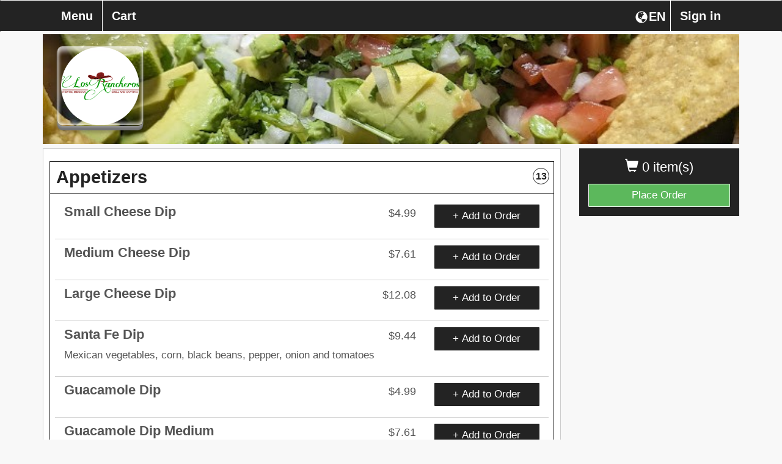

--- FILE ---
content_type: text/html; charset=UTF-8
request_url: https://losrancherosburnstn.com/los-rancheros-burns/menu/2101-TN-96/
body_size: 17070
content:
<!DOCTYPE html>
<html lang="en">
  <head>
    <meta charset="utf-8">
    <meta http-equiv="X-UA-Compatible" content="IE=edge">
    	<meta name="viewport" content="width=device-width, initial-scale=1.0, maximum-scale=5.0" />
        <meta name="description" content="Order online directly from the restaurant Los Rancheros Burns, browse the Los Rancheros Burns menu, or view Los Rancheros Burns hours.">
    <!-- <link rel="shortcut icon" href="/img/los-rancheros-burns-favicon.ico" type="image/x-icon"> -->
    <!-- <link rel="icon" href="/img/los-rancheros-burns-favicon.ico" type="image/x-icon"> -->
    <title>Los Rancheros Burns  | Online Ordering | Menu | 2101 TN-96</title>

    
        	<link href="https://d154n9s37ks317.cloudfront.net/style.wildcard.min.css" rel="stylesheet">
	<style>
		@font-face {
			font-family:'Glyphicons Halflings';src:url(/arctic_app/css/glyphicons-halflings-regular.eot);src:url(/arctic_app/css/glyphicons-halflings-regular.eot?#iefix) format('embedded-opentype'),url(/arctic_app/css/glyphicons-halflings-regular.woff2) format('woff2'),url(/arctic_app/css/glyphicons-halflings-regular.woff) format('woff'),url(/arctic_app/css/glyphicons-halflings-regular.ttf) format('truetype'),url(/arctic_app/css/glyphicons-halflings-regular.svg#glyphicons_halflingsregular) format('svg')
		}
	</style>
    
    <link href="https://maxcdn.bootstrapcdn.com/font-awesome/4.7.0/css/font-awesome.min.css" rel="stylesheet">

            <link href="https://d154n9s37ks317.cloudfront.net/app.css" rel="stylesheet">
    
	<style> 
		.img-header{width:100%;display:block;position:relative;background-repeat:no-repeat;background:url("https://d2gqo3h0psesgi.cloudfront.net/auto/los-rancheros-burns-vjt82ps5-bk.jpg") center;background-size:cover;} 
		 
	</style>

	<script>
		var glblLocalLang = "en-US";
		var glblLocalDelimCents = ".";
		var glblLocalDelimThousands = "";
		var glblLocalCurrencySign = "$";
		var glblLocalEnvironmentMarketplace = "fromtherestaurant.com";
	</script>
	<script src="https://d2pcvm0oig0mh8.cloudfront.net/script.min.js"></script>	
	<script type="text/javascript" src="https://js.stripe.com/v3/"></script>
			<script src="https://d2pcvm0oig0mh8.cloudfront.net/app_v3.js"></script>
	
        <script src="https://maps.googleapis.com/maps/api/js?key=AIzaSyDQK6EJaN4moCdyxwt2HVEXxy1kSnZlA5E&callback=googleMapsCallback&libraries=places"></script>

	<style>
		.btn-primary{background-color:#232323 }
		.side-cart{background-color:#232323 }
		.navbar-default{background-color:#232323 }
		.menu-item h3{color:#232323 }
		.footer .hours, .footer address{color:white}
		.menu-item:hover{background-color:#232323 }
		.menu-expand, .menu-item{border:1px solid #232323 }
		input.cmn-toggle-round-flat + label:after{background-color:#232323 }
		input.cmn-toggle-round-flat + label{background-color:#232323 }
		input.cmn-toggle-yes-no + label:before{color:#232323 }
		.btn{border:0px;}
		.btn-primary:hover{background-color:#5cb85c}
		.qtyDisplay{border:2px solid black}
		.h1, .h2, .h3, .h4, .h5, .h6, h1, h2, h3, h4, h5, h6{font-family:Montserrat,Helvetica Neue,Helvetica,Arial,sans-serif}
		div, span, p, strong {font-family:Roboto,Helvetica Neue,Helvetica,Arial,sans-serif;}
	  	#sticky.affix {position: fixed; left:0; top: 0; width: 100%; z-index: 999; }
		.navbar-nav {width:100%;}
		.navbar-nav > .menu_toggle_right_wrapper {float:right;}
		.navbar-default .navbar-nav > li > .menu_toggle_right {border:0px;border-left: 1px solid white;}
		.dropdown-menu {background-color:white;}
		.login-link {color:rgb(51, 51, 51); text-decoration:underline;}
		.login-link:hover {color:rgb(51, 51, 51); text-decoration:underline;}
		/* Landscape phones and portrait tablets */
		@media (max-width: 767px) {
			.navbar-nav > .menu_toggle_right_wrapper {float:none;}
			.navbar-default .navbar-nav>li>a {border:0px;margin-left:5px;}
		}
		/* Portrait phones and smaller */
		@media (max-width: 480px) {
			.navbar-nav > .menu_toggle_right_wrapper {float:none;}
			.navbar-default .navbar-nav>li>a {border:0px;margin-left:5px;}
		}
		.footer {margin-top: 25px}
		#rightCol > .side-cart .btn-success {border:1px solid #F8F8F8;}
	</style>

	
        
		<style>
			.btn-primary:focus, .btn-primary:hover {
				background-color:#5cb85c;
			}

			.navbar-collapse.collapse.in .fox_lang_select { 
				display:none;
			}
		</style>

	  </head>
  <body style="overflow-x:hidden;padding-bottom:70px;"> 
	<div class="container">
	  <div class="img-header" style="margin-bottom: 5pt;margin-top: 42pt;">
	    	    	<div class="logo" style="background:url('https://d2gqo3h0psesgi.cloudfront.net/auto/los-rancheros-burns-r3hz74dk-logo.png') center;background-size:contain;background-repeat:no-repeat;"></div>
	    	  </div>
	  
	  <!-- Fixed navbar -->
	  <div id="sticky" class="affix">
	    <nav tabindex="0" aria-labelledby="foxBusinessName" class="navbar navbar-default">
	      <div class="container">
		<div class="navbar-header">
		  <button type="button" class="navbar-toggle collapsed" style="margin-right:17.5px;" data-toggle="collapse" data-target="#navbar" aria-expanded="false" aria-controls="navbar">
		    <span class="sr-only">Toggle navigation</span>
		    <span class="icon-bar"></span>
		    <span class="icon-bar"></span>
		    <span class="icon-bar"></span>
		  </button>
		  <div class="visible-xs">
		  	<div tabindex="0" aria-label="Choose a Language" class="fireLangSelect adaTrigger" style="cursor:pointer;color:white;width:43pt;display:flex;float:right;margin-top:16px;margin-right:2.5px">
				<div class="glyphicon glyphicon-globe" style="padding-left:2.5px;padding-bottom:3.5px;"></div>
				<div style="margin-left:2px;">EN</div>
			</div>
		  </div>
		  <div class="cart visible-xs" style="margin-left:17.5px;">0</div>
		  <a tabindex="0" style="display:inline-block;" class="navbar-brand visible-xs " href="https://losrancherosburnstn.com/los-rancheros-burns/checkout/"> <span class="glyphicon glyphicon-shopping-cart"></span> Checkout</a>
		</div>
		<div id="navbar" class="navbar-collapse collapse">
		  <ul class="nav navbar-nav">
		    	<li class="menu_toggle_right_wrapper"><a tabindex="0" class="menu_toggle menu_toggle_right" data-toggle="modal" data-target="#modalLogin" href="#">Sign in</a></li>			<li class="menu_toggle_right_wrapper fox_lang_select">
				<div tabindex="0" aria-label="Choose a Language" class="fireLangSelect adaTrigger" style="cursor:pointer;color:white;width:43pt;display:flex;float:right;margin-top:16px;margin-right:2.5px">
					<div class="glyphicon glyphicon-globe" style="padding-left:2.5px;padding-bottom:3.5px;"></div>
					<div style="margin-left:2px;">EN</div>
				</div>
			</li>
					  	 
		    <li><a tabindex="0" class="menu_toggle menu_page_link" href="https://losrancherosburnstn.com/los-rancheros-burns/menu/2101-TN-96/">Menu</a></li>
		    <li><a tabindex="0" class="menu_toggle " href="https://losrancherosburnstn.com/los-rancheros-burns/checkout/">Cart</a></li>
		  </ul>
		</div><!--/.nav-collapse -->
	      </div>
	    </nav>
	  </div> <!-- #sticky -->
	</div> 

		
	<h1 style="display:none;">Los Rancheros Burns Menu</h1>
	<div class="container" role="region" tabindex="0" aria-label="Online menu">
	  <div class="row">
	    <div class="col-md-3 col-md-push-9 hidden-xs" id="rightCol">
	      <div class="side-cart">
		<p class="items" tabindex="0" aria-label="0 items currently in cart"><span class="glyphicon glyphicon-shopping-cart"></span> 0 item(s)  </p>
		<a aria-label="Go to Cart" class="btn btn-success btn-block " href="https://losrancherosburnstn.com/los-rancheros-burns/checkout/">Place Order</a>
	      </div>  
	      
	    </div>
	    <div class="col-md-9 col-md-pull-3">
	  	
		
		<div class="menu-wrap">
			
		<div class="menu-item menu_toggle adaTrigger" tabindex="0" role="button" aria-label="Toggle category section Appetizers" id="cat_1" data-toggle="toggle_0">
		  <h3 style="width:95%;">
			Appetizers
			<span class="items-in-category-qty">13</span>
		  </h3>
		</div>
		<div id="toggle_0" class="menu-expand" style="">
				<form action="https://losrancherosburnstn.com/los-rancheros-burns/item/2101-TN-96/" method="GET" class="fire_submit"> 
					<input type="hidden" name="iid" value="1"/>
					  <div class="sub-item" style="border-bottom:1px solid #ccc;">
					    <div class="col-md-9 col-sm-9 col-xs-12">
					      <h4><div style="width:80%;float:left;margin-bottom:5px;">Small Cheese Dip</div><div class="price" style="width:20%;margin-bottom:10px;float:right;">$4.99</div></h4>
					      <p style="float:left;width:100%;"></p>
					    </div>
					    <div class="col-md-3 col-sm-3 col-xs-12">
					      <button tabindex="0" class="btn btn-primary form-control" aria-label="View item Small Cheese Dip  for $4.99" style="overflow: hidden;white-space: nowrap;text-overflow: ellipsis;display: block;">+ Add to Order</button>
					    </div>
					  </div>
				</form> 
			
				<form action="https://losrancherosburnstn.com/los-rancheros-burns/item/2101-TN-96/" method="GET" class="fire_submit"> 
					<input type="hidden" name="iid" value="2"/>
					  <div class="sub-item" style="border-bottom:1px solid #ccc;">
					    <div class="col-md-9 col-sm-9 col-xs-12">
					      <h4><div style="width:80%;float:left;margin-bottom:5px;">Medium Cheese Dip</div><div class="price" style="width:20%;margin-bottom:10px;float:right;">$7.61</div></h4>
					      <p style="float:left;width:100%;"></p>
					    </div>
					    <div class="col-md-3 col-sm-3 col-xs-12">
					      <button tabindex="0" class="btn btn-primary form-control" aria-label="View item Medium Cheese Dip  for $7.61" style="overflow: hidden;white-space: nowrap;text-overflow: ellipsis;display: block;">+ Add to Order</button>
					    </div>
					  </div>
				</form> 
			
				<form action="https://losrancherosburnstn.com/los-rancheros-burns/item/2101-TN-96/" method="GET" class="fire_submit"> 
					<input type="hidden" name="iid" value="3"/>
					  <div class="sub-item" style="border-bottom:1px solid #ccc;">
					    <div class="col-md-9 col-sm-9 col-xs-12">
					      <h4><div style="width:80%;float:left;margin-bottom:5px;">Large Cheese Dip</div><div class="price" style="width:20%;margin-bottom:10px;float:right;">$12.08</div></h4>
					      <p style="float:left;width:100%;"></p>
					    </div>
					    <div class="col-md-3 col-sm-3 col-xs-12">
					      <button tabindex="0" class="btn btn-primary form-control" aria-label="View item Large Cheese Dip  for $12.08" style="overflow: hidden;white-space: nowrap;text-overflow: ellipsis;display: block;">+ Add to Order</button>
					    </div>
					  </div>
				</form> 
			
				<form action="https://losrancherosburnstn.com/los-rancheros-burns/item/2101-TN-96/" method="GET" class="fire_submit"> 
					<input type="hidden" name="iid" value="4"/>
					  <div class="sub-item" style="border-bottom:1px solid #ccc;">
					    <div class="col-md-9 col-sm-9 col-xs-12">
					      <h4><div style="width:80%;float:left;margin-bottom:5px;">Santa Fe Dip</div><div class="price" style="width:20%;margin-bottom:10px;float:right;">$9.44</div></h4>
					      <p style="float:left;width:100%;">Mexican vegetables, corn, black beans, pepper, onion and tomatoes</p>
					    </div>
					    <div class="col-md-3 col-sm-3 col-xs-12">
					      <button tabindex="0" class="btn btn-primary form-control" aria-label="View item Santa Fe Dip  for $9.44" style="overflow: hidden;white-space: nowrap;text-overflow: ellipsis;display: block;">+ Add to Order</button>
					    </div>
					  </div>
				</form> 
			
				<form action="https://losrancherosburnstn.com/los-rancheros-burns/item/2101-TN-96/" method="GET" class="fire_submit"> 
					<input type="hidden" name="iid" value="5"/>
					  <div class="sub-item" style="border-bottom:1px solid #ccc;">
					    <div class="col-md-9 col-sm-9 col-xs-12">
					      <h4><div style="width:80%;float:left;margin-bottom:5px;">Guacamole Dip</div><div class="price" style="width:20%;margin-bottom:10px;float:right;">$4.99</div></h4>
					      <p style="float:left;width:100%;"></p>
					    </div>
					    <div class="col-md-3 col-sm-3 col-xs-12">
					      <button tabindex="0" class="btn btn-primary form-control" aria-label="View item Guacamole Dip  for $4.99" style="overflow: hidden;white-space: nowrap;text-overflow: ellipsis;display: block;">+ Add to Order</button>
					    </div>
					  </div>
				</form> 
			
				<form action="https://losrancherosburnstn.com/los-rancheros-burns/item/2101-TN-96/" method="GET" class="fire_submit"> 
					<input type="hidden" name="iid" value="227"/>
					  <div class="sub-item" style="border-bottom:1px solid #ccc;">
					    <div class="col-md-9 col-sm-9 col-xs-12">
					      <h4><div style="width:80%;float:left;margin-bottom:5px;">Guacamole Dip Medium</div><div class="price" style="width:20%;margin-bottom:10px;float:right;">$7.61</div></h4>
					      <p style="float:left;width:100%;"></p>
					    </div>
					    <div class="col-md-3 col-sm-3 col-xs-12">
					      <button tabindex="0" class="btn btn-primary form-control" aria-label="View item Guacamole Dip Medium  for $7.61" style="overflow: hidden;white-space: nowrap;text-overflow: ellipsis;display: block;">+ Add to Order</button>
					    </div>
					  </div>
				</form> 
			
				<form action="https://losrancherosburnstn.com/los-rancheros-burns/item/2101-TN-96/" method="GET" class="fire_submit"> 
					<input type="hidden" name="iid" value="6"/>
					  <div class="sub-item" style="border-bottom:1px solid #ccc;">
					    <div class="col-md-9 col-sm-9 col-xs-12">
					      <h4><div style="width:80%;float:left;margin-bottom:5px;">Large Guacamole Dip</div><div class="price" style="width:20%;margin-bottom:10px;float:right;">$12.08</div></h4>
					      <p style="float:left;width:100%;"></p>
					    </div>
					    <div class="col-md-3 col-sm-3 col-xs-12">
					      <button tabindex="0" class="btn btn-primary form-control" aria-label="View item Large Guacamole Dip  for $12.08" style="overflow: hidden;white-space: nowrap;text-overflow: ellipsis;display: block;">+ Add to Order</button>
					    </div>
					  </div>
				</form> 
			
				<form action="https://losrancherosburnstn.com/los-rancheros-burns/item/2101-TN-96/" method="GET" class="fire_submit"> 
					<input type="hidden" name="iid" value="7"/>
					  <div class="sub-item" style="border-bottom:1px solid #ccc;">
					    <div class="col-md-9 col-sm-9 col-xs-12">
					      <h4><div style="width:80%;float:left;margin-bottom:5px;">Bean Dip</div><div class="price" style="width:20%;margin-bottom:10px;float:right;">$5.24</div></h4>
					      <p style="float:left;width:100%;"></p>
					    </div>
					    <div class="col-md-3 col-sm-3 col-xs-12">
					      <button tabindex="0" class="btn btn-primary form-control" aria-label="View item Bean Dip  for $5.24" style="overflow: hidden;white-space: nowrap;text-overflow: ellipsis;display: block;">+ Add to Order</button>
					    </div>
					  </div>
				</form> 
			
				<form action="https://losrancherosburnstn.com/los-rancheros-burns/item/2101-TN-96/" method="GET" class="fire_submit"> 
					<input type="hidden" name="iid" value="8"/>
					  <div class="sub-item" style="border-bottom:1px solid #ccc;">
					    <div class="col-md-9 col-sm-9 col-xs-12">
					      <h4><div style="width:80%;float:left;margin-bottom:5px;">Rice Dip</div><div class="price" style="width:20%;margin-bottom:10px;float:right;">$5.24</div></h4>
					      <p style="float:left;width:100%;"></p>
					    </div>
					    <div class="col-md-3 col-sm-3 col-xs-12">
					      <button tabindex="0" class="btn btn-primary form-control" aria-label="View item Rice Dip  for $5.24" style="overflow: hidden;white-space: nowrap;text-overflow: ellipsis;display: block;">+ Add to Order</button>
					    </div>
					  </div>
				</form> 
			
				<form action="https://losrancherosburnstn.com/los-rancheros-burns/item/2101-TN-96/" method="GET" class="fire_submit"> 
					<input type="hidden" name="iid" value="9"/>
					  <div class="sub-item" style="border-bottom:1px solid #ccc;">
					    <div class="col-md-9 col-sm-9 col-xs-12">
					      <h4><div style="width:80%;float:left;margin-bottom:5px;">Queso Fundido</div><div class="price" style="width:20%;margin-bottom:10px;float:right;">$7.88</div></h4>
					      <p style="float:left;width:100%;">Nacho with meat choice</p>
					    </div>
					    <div class="col-md-3 col-sm-3 col-xs-12">
					      <button tabindex="0" class="btn btn-primary form-control" aria-label="View item Queso Fundido  for $7.88" style="overflow: hidden;white-space: nowrap;text-overflow: ellipsis;display: block;">+ Add to Order</button>
					    </div>
					  </div>
				</form> 
			
				<form action="https://losrancherosburnstn.com/los-rancheros-burns/item/2101-TN-96/" method="GET" class="fire_submit"> 
					<input type="hidden" name="iid" value="10"/>
					  <div class="sub-item" style="border-bottom:1px solid #ccc;">
					    <div class="col-md-9 col-sm-9 col-xs-12">
					      <h4><div style="width:80%;float:left;margin-bottom:5px;">Guacamole Casero</div><div class="price" style="width:20%;margin-bottom:10px;float:right;">$7.88</div></h4>
					      <p style="float:left;width:100%;">Chunks of avocado mixed with tomato, onion, jalapeño, cilantro, lime and salt served with chips</p>
					    </div>
					    <div class="col-md-3 col-sm-3 col-xs-12">
					      <button tabindex="0" class="btn btn-primary form-control" aria-label="View item Guacamole Casero  for $7.88" style="overflow: hidden;white-space: nowrap;text-overflow: ellipsis;display: block;">+ Add to Order</button>
					    </div>
					  </div>
				</form> 
			
				<form action="https://losrancherosburnstn.com/los-rancheros-burns/item/2101-TN-96/" method="GET" class="fire_submit"> 
					<input type="hidden" name="iid" value="11"/>
					  <div class="sub-item" style="border-bottom:1px solid #ccc;">
					    <div class="col-md-9 col-sm-9 col-xs-12">
					      <h4><div style="width:80%;float:left;margin-bottom:5px;">Chile Con Queso</div><div class="price" style="width:20%;margin-bottom:10px;float:right;">$7.34</div></h4>
					      <p style="float:left;width:100%;">Nacho cheese and ground beef</p>
					    </div>
					    <div class="col-md-3 col-sm-3 col-xs-12">
					      <button tabindex="0" class="btn btn-primary form-control" aria-label="View item Chile Con Queso  for $7.34" style="overflow: hidden;white-space: nowrap;text-overflow: ellipsis;display: block;">+ Add to Order</button>
					    </div>
					  </div>
				</form> 
			
				<form action="https://losrancherosburnstn.com/los-rancheros-burns/item/2101-TN-96/" method="GET" class="fire_submit"> 
					<input type="hidden" name="iid" value="228"/>
					  <div class="sub-item" style="border-bottom:1px solid #ccc;">
					    <div class="col-md-9 col-sm-9 col-xs-12">
					      <h4><div style="width:80%;float:left;margin-bottom:5px;">Santa Fe Nachos</div><div class="price" style="width:20%;margin-bottom:10px;float:right;">$13.13</div></h4>
					      <p style="float:left;width:100%;">Crispy tortilla chips layered with black beans, corn and melted cheese, topped with sour cream. Served in a 11x8 sheet pan</p>
					    </div>
					    <div class="col-md-3 col-sm-3 col-xs-12">
					      <button tabindex="0" class="btn btn-primary form-control" aria-label="View item Santa Fe Nachos  for $13.13" style="overflow: hidden;white-space: nowrap;text-overflow: ellipsis;display: block;">+ Add to Order</button>
					    </div>
					  </div>
				</form> 
			
		</div> <!-- toggle -->	
	
		<div class="menu-item menu_toggle adaTrigger" tabindex="0" role="button" aria-label="Toggle category section Salads" id="cat_14" data-toggle="toggle_1">
		  <h3 style="width:95%;">
			Salads
			<span class="items-in-category-qty">6</span>
		  </h3>
		</div>
		<div id="toggle_1" class="menu-expand" style="display:none;">
				<form action="https://losrancherosburnstn.com/los-rancheros-burns/item/2101-TN-96/" method="GET" class="fire_submit"> 
					<input type="hidden" name="iid" value="170"/>
					  <div class="sub-item" style="border-bottom:1px solid #ccc;">
					    <div class="col-md-9 col-sm-9 col-xs-12">
					      <h4><div style="width:80%;float:left;margin-bottom:5px;">Grilled Chicken Salad</div><div class="price" style="width:20%;margin-bottom:10px;float:right;">$11.54</div></h4>
					      <p style="float:left;width:100%;">Grilled chicken breast  on a bed of lettuce, tomatoes,  onions, bell peppers, avocado, and cheese. </p>
					    </div>
					    <div class="col-md-3 col-sm-3 col-xs-12">
					      <button tabindex="0" class="btn btn-primary form-control" aria-label="View item Grilled Chicken Salad  for $11.54" style="overflow: hidden;white-space: nowrap;text-overflow: ellipsis;display: block;">+ Add to Order</button>
					    </div>
					  </div>
				</form> 
			
				<form action="https://losrancherosburnstn.com/los-rancheros-burns/item/2101-TN-96/" method="GET" class="fire_submit"> 
					<input type="hidden" name="iid" value="171"/>
					  <div class="sub-item" style="border-bottom:1px solid #ccc;">
					    <div class="col-md-9 col-sm-9 col-xs-12">
					      <h4><div style="width:80%;float:left;margin-bottom:5px;">Crispy Chicken Salad</div><div class="price" style="width:20%;margin-bottom:10px;float:right;">$9.92</div></h4>
					      <p style="float:left;width:100%;"></p>
					    </div>
					    <div class="col-md-3 col-sm-3 col-xs-12">
					      <button tabindex="0" class="btn btn-primary form-control" aria-label="View item Crispy Chicken Salad  for $9.92" style="overflow: hidden;white-space: nowrap;text-overflow: ellipsis;display: block;">+ Add to Order</button>
					    </div>
					  </div>
				</form> 
			
				<form action="https://losrancherosburnstn.com/los-rancheros-burns/item/2101-TN-96/" method="GET" class="fire_submit"> 
					<input type="hidden" name="iid" value="172"/>
					  <div class="sub-item" style="border-bottom:1px solid #ccc;">
					    <div class="col-md-9 col-sm-9 col-xs-12">
					      <h4><div style="width:80%;float:left;margin-bottom:5px;">Steak Salad</div><div class="price" style="width:20%;margin-bottom:10px;float:right;">$11.54</div></h4>
					      <p style="float:left;width:100%;">Grilled steak breast  on a bed of lettuce, tomatoes,  onions, bell peppers, avocado, and cheese. </p>
					    </div>
					    <div class="col-md-3 col-sm-3 col-xs-12">
					      <button tabindex="0" class="btn btn-primary form-control" aria-label="View item Steak Salad  for $11.54" style="overflow: hidden;white-space: nowrap;text-overflow: ellipsis;display: block;">+ Add to Order</button>
					    </div>
					  </div>
				</form> 
			
				<form action="https://losrancherosburnstn.com/los-rancheros-burns/item/2101-TN-96/" method="GET" class="fire_submit"> 
					<input type="hidden" name="iid" value="173"/>
					  <div class="sub-item" style="border-bottom:1px solid #ccc;">
					    <div class="col-md-9 col-sm-9 col-xs-12">
					      <h4><div style="width:80%;float:left;margin-bottom:5px;">Grilled Shrimp Salad</div><div class="price" style="width:20%;margin-bottom:10px;float:right;">$11.54</div></h4>
					      <p style="float:left;width:100%;"></p>
					    </div>
					    <div class="col-md-3 col-sm-3 col-xs-12">
					      <button tabindex="0" class="btn btn-primary form-control" aria-label="View item Grilled Shrimp Salad  for $11.54" style="overflow: hidden;white-space: nowrap;text-overflow: ellipsis;display: block;">+ Add to Order</button>
					    </div>
					  </div>
				</form> 
			
				<form action="https://losrancherosburnstn.com/los-rancheros-burns/item/2101-TN-96/" method="GET" class="fire_submit"> 
					<input type="hidden" name="iid" value="174"/>
					  <div class="sub-item" style="border-bottom:1px solid #ccc;">
					    <div class="col-md-9 col-sm-9 col-xs-12">
					      <h4><div style="width:80%;float:left;margin-bottom:5px;">House Salad</div><div class="price" style="width:20%;margin-bottom:10px;float:right;">$5.76</div></h4>
					      <p style="float:left;width:100%;"></p>
					    </div>
					    <div class="col-md-3 col-sm-3 col-xs-12">
					      <button tabindex="0" class="btn btn-primary form-control" aria-label="View item House Salad  for $5.76" style="overflow: hidden;white-space: nowrap;text-overflow: ellipsis;display: block;">+ Add to Order</button>
					    </div>
					  </div>
				</form> 
			
				<form action="https://losrancherosburnstn.com/los-rancheros-burns/item/2101-TN-96/" method="GET" class="fire_submit"> 
					<input type="hidden" name="iid" value="229"/>
					  <div class="sub-item" style="border-bottom:1px solid #ccc;">
					    <div class="col-md-9 col-sm-9 col-xs-12">
					      <h4><div style="width:80%;float:left;margin-bottom:5px;">Taco Salad</div><div class="price" style="width:20%;margin-bottom:10px;float:right;">$10.76</div></h4>
					      <p style="float:left;width:100%;">Chicken or beef in a crispy shell filled with lettuce,  tomatoes, cheese and sour cream</p>
					    </div>
					    <div class="col-md-3 col-sm-3 col-xs-12">
					      <button tabindex="0" class="btn btn-primary form-control" aria-label="View item Taco Salad  for $10.76" style="overflow: hidden;white-space: nowrap;text-overflow: ellipsis;display: block;">+ Add to Order</button>
					    </div>
					  </div>
				</form> 
			
		</div> <!-- toggle -->	
	
		<div class="menu-item menu_toggle adaTrigger" tabindex="0" role="button" aria-label="Toggle category section Signature Soups " id="cat_22" data-toggle="toggle_2">
		  <h3 style="width:95%;">
			Signature Soups 
			<span class="items-in-category-qty">6</span>
		  </h3>
		</div>
		<div id="toggle_2" class="menu-expand" style="display:none;">
			<div tabindex="0" style="text-align:center;padding:2.5pt;border-bottom: 1px solid grey;margin-bottom: 10pt;" class="">
				Weekends Specials 
			</div>
		
				<form action="https://losrancherosburnstn.com/los-rancheros-burns/item/2101-TN-96/" method="GET" class="fire_submit"> 
					<input type="hidden" name="iid" value="249"/>
					  <div class="sub-item" style="border-bottom:1px solid #ccc;">
					    <div class="col-md-9 col-sm-9 col-xs-12">
					      <h4><div style="width:80%;float:left;margin-bottom:5px;">Caldo De Mariscos</div><div class="price" style="width:20%;margin-bottom:10px;float:right;">$18.38</div></h4>
					      <p style="float:left;width:100%;">Tender shrimp and crab legs cooked in a  rich broth and hearty vegetables</p>
					    </div>
					    <div class="col-md-3 col-sm-3 col-xs-12">
					      <button tabindex="0" class="btn btn-primary form-control" aria-label="View item Caldo De Mariscos  for $18.38" style="overflow: hidden;white-space: nowrap;text-overflow: ellipsis;display: block;">+ Add to Order</button>
					    </div>
					  </div>
				</form> 
			
				<form action="https://losrancherosburnstn.com/los-rancheros-burns/item/2101-TN-96/" method="GET" class="fire_submit"> 
					<input type="hidden" name="iid" value="250"/>
					  <div class="sub-item" style="border-bottom:1px solid #ccc;">
					    <div class="col-md-9 col-sm-9 col-xs-12">
					      <h4><div style="width:80%;float:left;margin-bottom:5px;">Chicken Tortilla Soup</div><div class="price" style="width:20%;margin-bottom:10px;float:right;">$9.44</div></h4>
					      <p style="float:left;width:100%;">Served with rice, pico de gallo, lime and  avocado. Topped with fried tortilla strips.</p>
					    </div>
					    <div class="col-md-3 col-sm-3 col-xs-12">
					      <button tabindex="0" class="btn btn-primary form-control" aria-label="View item Chicken Tortilla Soup  for $9.44" style="overflow: hidden;white-space: nowrap;text-overflow: ellipsis;display: block;">+ Add to Order</button>
					    </div>
					  </div>
				</form> 
			
				<form action="https://losrancherosburnstn.com/los-rancheros-burns/item/2101-TN-96/" method="GET" class="fire_submit"> 
					<input type="hidden" name="iid" value="251"/>
					  <div class="sub-item" style="border-bottom:1px solid #ccc;">
					    <div class="col-md-9 col-sm-9 col-xs-12">
					      <h4><div style="width:80%;float:left;margin-bottom:5px;">Consome</div><div class="price" style="width:20%;margin-bottom:10px;float:right;">$15.74</div></h4>
					      <p style="float:left;width:100%;">Rich Mexican beef and chile broth. Served with  onions, cilantro, rice and tortillas.</p>
					    </div>
					    <div class="col-md-3 col-sm-3 col-xs-12">
					      <button tabindex="0" class="btn btn-primary form-control" aria-label="View item Consome  for $15.74" style="overflow: hidden;white-space: nowrap;text-overflow: ellipsis;display: block;">+ Add to Order</button>
					    </div>
					  </div>
				</form> 
			
				<form action="https://losrancherosburnstn.com/los-rancheros-burns/item/2101-TN-96/" method="GET" class="fire_submit"> 
					<input type="hidden" name="iid" value="252"/>
					  <div class="sub-item" style="border-bottom:1px solid #ccc;">
					    <div class="col-md-9 col-sm-9 col-xs-12">
					      <h4><div style="width:80%;float:left;margin-bottom:5px;">Caldo De res</div><div class="price" style="width:20%;margin-bottom:10px;float:right;">$14.70</div></h4>
					      <p style="float:left;width:100%;">Mexican beef soup. This classic dish is  made up of rich broth, tender beef,  potatoes, corn, carrots, and cabbage.  Served with rice and tortillas.</p>
					    </div>
					    <div class="col-md-3 col-sm-3 col-xs-12">
					      <button tabindex="0" class="btn btn-primary form-control" aria-label="View item Caldo De res  for $14.70" style="overflow: hidden;white-space: nowrap;text-overflow: ellipsis;display: block;">+ Add to Order</button>
					    </div>
					  </div>
				</form> 
			
				<form action="https://losrancherosburnstn.com/los-rancheros-burns/item/2101-TN-96/" method="GET" class="fire_submit"> 
					<input type="hidden" name="iid" value="253"/>
					  <div class="sub-item" style="border-bottom:1px solid #ccc;">
					    <div class="col-md-9 col-sm-9 col-xs-12">
					      <h4><div style="width:80%;float:left;margin-bottom:5px;">Caldo De Pollo</div><div class="price" style="width:20%;margin-bottom:10px;float:right;">$14.70</div></h4>
					      <p style="float:left;width:100%;">Traditional Mexican chicken soup. Tender  chicken cooked with potatoes, corn,  cabbage, and carrots. Extremely comforting  and satisfying! Served rice and tortillas.</p>
					    </div>
					    <div class="col-md-3 col-sm-3 col-xs-12">
					      <button tabindex="0" class="btn btn-primary form-control" aria-label="View item Caldo De Pollo  for $14.70" style="overflow: hidden;white-space: nowrap;text-overflow: ellipsis;display: block;">+ Add to Order</button>
					    </div>
					  </div>
				</form> 
			
				<form action="https://losrancherosburnstn.com/los-rancheros-burns/item/2101-TN-96/" method="GET" class="fire_submit"> 
					<input type="hidden" name="iid" value="254"/>
					  <div class="sub-item" style="border-bottom:1px solid #ccc;">
					    <div class="col-md-9 col-sm-9 col-xs-12">
					      <h4><div style="width:80%;float:left;margin-bottom:5px;">Pozole Verde</div><div class="price" style="width:20%;margin-bottom:10px;float:right;">$15.49</div></h4>
					      <p style="float:left;width:100%;">Comforting Mexican stew filled with juicy  pork and hominy in a delicious green chile  broth. Topped with cabbage and served  with raw onion and lime.</p>
					    </div>
					    <div class="col-md-3 col-sm-3 col-xs-12">
					      <button tabindex="0" class="btn btn-primary form-control" aria-label="View item Pozole Verde  for $15.49" style="overflow: hidden;white-space: nowrap;text-overflow: ellipsis;display: block;">+ Add to Order</button>
					    </div>
					  </div>
				</form> 
			
		</div> <!-- toggle -->	
	
		<div class="menu-item menu_toggle adaTrigger" tabindex="0" role="button" aria-label="Toggle category section Quesadillas" id="cat_15" data-toggle="toggle_3">
		  <h3 style="width:95%;">
			Quesadillas
			<span class="items-in-category-qty">8</span>
		  </h3>
		</div>
		<div id="toggle_3" class="menu-expand" style="display:none;">
				<form action="https://losrancherosburnstn.com/los-rancheros-burns/item/2101-TN-96/" method="GET" class="fire_submit"> 
					<input type="hidden" name="iid" value="175"/>
					  <div class="sub-item" style="border-bottom:1px solid #ccc;">
					    <div class="col-md-9 col-sm-9 col-xs-12">
					      <h4><div style="width:80%;float:left;margin-bottom:5px;">Chipotle And Avocado Quesadilla</div><div class="price" style="width:20%;margin-bottom:10px;float:right;">$14.18</div></h4>
					      <p style="float:left;width:100%;">A large flour tortilla stuffed with grilled chicken, red onions, chile chipotle and cheese, served with rice, salad and avocado</p>
					    </div>
					    <div class="col-md-3 col-sm-3 col-xs-12">
					      <button tabindex="0" class="btn btn-primary form-control" aria-label="View item Chipotle And Avocado Quesadilla  for $14.18" style="overflow: hidden;white-space: nowrap;text-overflow: ellipsis;display: block;">+ Add to Order</button>
					    </div>
					  </div>
				</form> 
			
				<form action="https://losrancherosburnstn.com/los-rancheros-burns/item/2101-TN-96/" method="GET" class="fire_submit"> 
					<input type="hidden" name="iid" value="176"/>
					  <div class="sub-item" style="border-bottom:1px solid #ccc;">
					    <div class="col-md-9 col-sm-9 col-xs-12">
					      <h4><div style="width:80%;float:left;margin-bottom:5px;">Quesadilla Rellena</div><div class="price" style="width:20%;margin-bottom:10px;float:right;">$11.54</div></h4>
					      <p style="float:left;width:100%;">A large flour tortilla stuffed with cheese, chicken or beef, served with guacamole salad and sour cream</p>
					    </div>
					    <div class="col-md-3 col-sm-3 col-xs-12">
					      <button tabindex="0" class="btn btn-primary form-control" aria-label="View item Quesadilla Rellena  for $11.54" style="overflow: hidden;white-space: nowrap;text-overflow: ellipsis;display: block;">+ Add to Order</button>
					    </div>
					  </div>
				</form> 
			
				<form action="https://losrancherosburnstn.com/los-rancheros-burns/item/2101-TN-96/" method="GET" class="fire_submit"> 
					<input type="hidden" name="iid" value="177"/>
					  <div class="sub-item" style="border-bottom:1px solid #ccc;">
					    <div class="col-md-9 col-sm-9 col-xs-12">
					      <h4><div style="width:80%;float:left;margin-bottom:5px;">Fajita Quesadilla</div><div class="price" style="width:20%;margin-bottom:10px;float:right;">$13.39</div></h4>
					      <p style="float:left;width:100%;">A large flour tortilla filled with grilled chicken, shrimp or beef, peppers, onions and tomatoes, served with guacamole salad and sour cream</p>
					    </div>
					    <div class="col-md-3 col-sm-3 col-xs-12">
					      <button tabindex="0" class="btn btn-primary form-control" aria-label="View item Fajita Quesadilla  for $13.39" style="overflow: hidden;white-space: nowrap;text-overflow: ellipsis;display: block;">+ Add to Order</button>
					    </div>
					  </div>
				</form> 
			
				<form action="https://losrancherosburnstn.com/los-rancheros-burns/item/2101-TN-96/" method="GET" class="fire_submit"> 
					<input type="hidden" name="iid" value="178"/>
					  <div class="sub-item" style="border-bottom:1px solid #ccc;">
					    <div class="col-md-9 col-sm-9 col-xs-12">
					      <h4><div style="width:80%;float:left;margin-bottom:5px;">Quesadilla Especial</div><div class="price" style="width:20%;margin-bottom:10px;float:right;">$13.39</div></h4>
					      <p style="float:left;width:100%;">(2) flour tortilla stuffed with grilled chicken or beef and cheese, served with guacamole salad and sour cream</p>
					    </div>
					    <div class="col-md-3 col-sm-3 col-xs-12">
					      <button tabindex="0" class="btn btn-primary form-control" aria-label="View item Quesadilla Especial  for $13.39" style="overflow: hidden;white-space: nowrap;text-overflow: ellipsis;display: block;">+ Add to Order</button>
					    </div>
					  </div>
				</form> 
			
				<form action="https://losrancherosburnstn.com/los-rancheros-burns/item/2101-TN-96/" method="GET" class="fire_submit"> 
					<input type="hidden" name="iid" value="179"/>
					  <div class="sub-item" style="border-bottom:1px solid #ccc;">
					    <div class="col-md-9 col-sm-9 col-xs-12">
					      <h4><div style="width:80%;float:left;margin-bottom:5px;">Quesadilla al Pastor</div><div class="price" style="width:20%;margin-bottom:10px;float:right;">$13.91</div></h4>
					      <p style="float:left;width:100%;">A large flour tortilla stuffed with marinated pork, onions, chunks of pineapple and melted cheese, served with rice and steamed vegetables</p>
					    </div>
					    <div class="col-md-3 col-sm-3 col-xs-12">
					      <button tabindex="0" class="btn btn-primary form-control" aria-label="View item Quesadilla al Pastor  for $13.91" style="overflow: hidden;white-space: nowrap;text-overflow: ellipsis;display: block;">+ Add to Order</button>
					    </div>
					  </div>
				</form> 
			
				<form action="https://losrancherosburnstn.com/los-rancheros-burns/item/2101-TN-96/" method="GET" class="fire_submit"> 
					<input type="hidden" name="iid" value="180"/>
					  <div class="sub-item" style="border-bottom:1px solid #ccc;">
					    <div class="col-md-9 col-sm-9 col-xs-12">
					      <h4><div style="width:80%;float:left;margin-bottom:5px;">Jims Quesadilla</div><div class="price" style="width:20%;margin-bottom:10px;float:right;">$12.55</div></h4>
					      <p style="float:left;width:100%;">Grilled flour tortilla filled with cheese, grilled chicken or beef and served on a bed of rice, covered with cheese dip</p>
					    </div>
					    <div class="col-md-3 col-sm-3 col-xs-12">
					      <button tabindex="0" class="btn btn-primary form-control" aria-label="View item Jims Quesadilla  for $12.55" style="overflow: hidden;white-space: nowrap;text-overflow: ellipsis;display: block;">+ Add to Order</button>
					    </div>
					  </div>
				</form> 
			
				<form action="https://losrancherosburnstn.com/los-rancheros-burns/item/2101-TN-96/" method="GET" class="fire_submit"> 
					<input type="hidden" name="iid" value="230"/>
					  <div class="sub-item" style="border-bottom:1px solid #ccc;">
					    <div class="col-md-9 col-sm-9 col-xs-12">
					      <h4><div style="width:80%;float:left;margin-bottom:5px;">Quesabirria</div><div class="price" style="width:20%;margin-bottom:10px;float:right;">$14.69</div></h4>
					      <p style="float:left;width:100%;">Large pan-fried flour tortilla stuffed with juicy  braised beef, cheese, cilantro, and onion.  Served with rice, guacamole, and consomé</p>
					    </div>
					    <div class="col-md-3 col-sm-3 col-xs-12">
					      <button tabindex="0" class="btn btn-primary form-control" aria-label="View item Quesabirria  for $14.69" style="overflow: hidden;white-space: nowrap;text-overflow: ellipsis;display: block;">+ Add to Order</button>
					    </div>
					  </div>
				</form> 
			
				<form action="https://losrancherosburnstn.com/los-rancheros-burns/item/2101-TN-96/" method="GET" class="fire_submit"> 
					<input type="hidden" name="iid" value="231"/>
					  <div class="sub-item" style="border-bottom:1px solid #ccc;">
					    <div class="col-md-9 col-sm-9 col-xs-12">
					      <h4><div style="width:80%;float:left;margin-bottom:5px;">Chicken, Bacon & Ranch Quesadilla</div><div class="price" style="width:20%;margin-bottom:10px;float:right;">$15.49</div></h4>
					      <p style="float:left;width:100%;">Grilled chicken, bacon, onion and ranch  served with rice and guacamole salad.</p>
					    </div>
					    <div class="col-md-3 col-sm-3 col-xs-12">
					      <button tabindex="0" class="btn btn-primary form-control" aria-label="View item Chicken, Bacon & Ranch Quesadilla  for $15.49" style="overflow: hidden;white-space: nowrap;text-overflow: ellipsis;display: block;">+ Add to Order</button>
					    </div>
					  </div>
				</form> 
			
		</div> <!-- toggle -->	
	
		<div class="menu-item menu_toggle adaTrigger" tabindex="0" role="button" aria-label="Toggle category section Burritos" id="cat_13" data-toggle="toggle_4">
		  <h3 style="width:95%;">
			Burritos
			<span class="items-in-category-qty">11</span>
		  </h3>
		</div>
		<div id="toggle_4" class="menu-expand" style="display:none;">
				<form action="https://losrancherosburnstn.com/los-rancheros-burns/item/2101-TN-96/" method="GET" class="fire_submit"> 
					<input type="hidden" name="iid" value="160"/>
					  <div class="sub-item" style="border-bottom:1px solid #ccc;">
					    <div class="col-md-9 col-sm-9 col-xs-12">
					      <h4><div style="width:80%;float:left;margin-bottom:5px;">Jims Burrito</div><div class="price" style="width:20%;margin-bottom:10px;float:right;">$11.54</div></h4>
					      <p style="float:left;width:100%;">Flour tortilla filled with grilled chicken or beef, served on a bed of rice and covered with cheese dip</p>
					    </div>
					    <div class="col-md-3 col-sm-3 col-xs-12">
					      <button tabindex="0" class="btn btn-primary form-control" aria-label="View item Jims Burrito  for $11.54" style="overflow: hidden;white-space: nowrap;text-overflow: ellipsis;display: block;">+ Add to Order</button>
					    </div>
					  </div>
				</form> 
			
				<form action="https://losrancherosburnstn.com/los-rancheros-burns/item/2101-TN-96/" method="GET" class="fire_submit"> 
					<input type="hidden" name="iid" value="161"/>
					  <div class="sub-item" style="border-bottom:1px solid #ccc;">
					    <div class="col-md-9 col-sm-9 col-xs-12">
					      <h4><div style="width:80%;float:left;margin-bottom:5px;">Burrito Mexicano</div><div class="price" style="width:20%;margin-bottom:10px;float:right;">$12.08</div></h4>
					      <p style="float:left;width:100%;">Filled with rice, beans and chicken, steak or pork</p>
					    </div>
					    <div class="col-md-3 col-sm-3 col-xs-12">
					      <button tabindex="0" class="btn btn-primary form-control" aria-label="View item Burrito Mexicano  for $12.08" style="overflow: hidden;white-space: nowrap;text-overflow: ellipsis;display: block;">+ Add to Order</button>
					    </div>
					  </div>
				</form> 
			
				<form action="https://losrancherosburnstn.com/los-rancheros-burns/item/2101-TN-96/" method="GET" class="fire_submit"> 
					<input type="hidden" name="iid" value="162"/>
					  <div class="sub-item" style="border-bottom:1px solid #ccc;">
					    <div class="col-md-9 col-sm-9 col-xs-12">
					      <h4><div style="width:80%;float:left;margin-bottom:5px;">Burrito Fajita</div><div class="price" style="width:20%;margin-bottom:10px;float:right;">$13.39</div></h4>
					      <p style="float:left;width:100%;">A big burrito stuffed with chicken or beef, peppers, onions, tomatoes and covered with hot melted cheese</p>
					    </div>
					    <div class="col-md-3 col-sm-3 col-xs-12">
					      <button tabindex="0" class="btn btn-primary form-control" aria-label="View item Burrito Fajita  for $13.39" style="overflow: hidden;white-space: nowrap;text-overflow: ellipsis;display: block;">+ Add to Order</button>
					    </div>
					  </div>
				</form> 
			
				<form action="https://losrancherosburnstn.com/los-rancheros-burns/item/2101-TN-96/" method="GET" class="fire_submit"> 
					<input type="hidden" name="iid" value="163"/>
					  <div class="sub-item" style="border-bottom:1px solid #ccc;">
					    <div class="col-md-9 col-sm-9 col-xs-12">
					      <h4><div style="width:80%;float:left;margin-bottom:5px;">Burrito Real</div><div class="price" style="width:20%;margin-bottom:10px;float:right;">$13.13</div></h4>
					      <p style="float:left;width:100%;">A large flour tortilla filled with beef or chicken, covered with hot cheese, served with rice, beans and guacamole salad</p>
					    </div>
					    <div class="col-md-3 col-sm-3 col-xs-12">
					      <button tabindex="0" class="btn btn-primary form-control" aria-label="View item Burrito Real  for $13.13" style="overflow: hidden;white-space: nowrap;text-overflow: ellipsis;display: block;">+ Add to Order</button>
					    </div>
					  </div>
				</form> 
			
				<form action="https://losrancherosburnstn.com/los-rancheros-burns/item/2101-TN-96/" method="GET" class="fire_submit"> 
					<input type="hidden" name="iid" value="164"/>
					  <div class="sub-item" style="border-bottom:1px solid #ccc;">
					    <div class="col-md-9 col-sm-9 col-xs-12">
					      <h4><div style="width:80%;float:left;margin-bottom:5px;">Burritos Rancheros</div><div class="price" style="width:20%;margin-bottom:10px;float:right;">$13.13</div></h4>
					      <p style="float:left;width:100%;">(2) Burritos stuffed with chicken, pork, bacon, chorizo, onions, bell peppers, tomato and cheese, served with sour cream, guacamole and pico de gallo</p>
					    </div>
					    <div class="col-md-3 col-sm-3 col-xs-12">
					      <button tabindex="0" class="btn btn-primary form-control" aria-label="View item Burritos Rancheros  for $13.13" style="overflow: hidden;white-space: nowrap;text-overflow: ellipsis;display: block;">+ Add to Order</button>
					    </div>
					  </div>
				</form> 
			
				<form action="https://losrancherosburnstn.com/los-rancheros-burns/item/2101-TN-96/" method="GET" class="fire_submit"> 
					<input type="hidden" name="iid" value="165"/>
					  <div class="sub-item" style="border-bottom:1px solid #ccc;">
					    <div class="col-md-9 col-sm-9 col-xs-12">
					      <h4><div style="width:80%;float:left;margin-bottom:5px;">Burrito Epecial</div><div class="price" style="width:20%;margin-bottom:10px;float:right;">$12.55</div></h4>
					      <p style="float:left;width:100%;">One burrito filled with chicken or beef, covered with lettuce, tomatoes and sour cream, served with rice and beans</p>
					    </div>
					    <div class="col-md-3 col-sm-3 col-xs-12">
					      <button tabindex="0" class="btn btn-primary form-control" aria-label="View item Burrito Epecial  for $12.55" style="overflow: hidden;white-space: nowrap;text-overflow: ellipsis;display: block;">+ Add to Order</button>
					    </div>
					  </div>
				</form> 
			
				<form action="https://losrancherosburnstn.com/los-rancheros-burns/item/2101-TN-96/" method="GET" class="fire_submit"> 
					<input type="hidden" name="iid" value="166"/>
					  <div class="sub-item" style="border-bottom:1px solid #ccc;">
					    <div class="col-md-9 col-sm-9 col-xs-12">
					      <h4><div style="width:80%;float:left;margin-bottom:5px;">Burrito Loco</div><div class="price" style="width:20%;margin-bottom:10px;float:right;">$14.18</div></h4>
					      <p style="float:left;width:100%;">Big burrito stuffed with fajita style beef, chicken, peppers, onions, tomatoes, lettuce, sour cream and covered with cheese</p>
					    </div>
					    <div class="col-md-3 col-sm-3 col-xs-12">
					      <button tabindex="0" class="btn btn-primary form-control" aria-label="View item Burrito Loco  for $14.18" style="overflow: hidden;white-space: nowrap;text-overflow: ellipsis;display: block;">+ Add to Order</button>
					    </div>
					  </div>
				</form> 
			
				<form action="https://losrancherosburnstn.com/los-rancheros-burns/item/2101-TN-96/" method="GET" class="fire_submit"> 
					<input type="hidden" name="iid" value="167"/>
					  <div class="sub-item" style="border-bottom:1px solid #ccc;">
					    <div class="col-md-9 col-sm-9 col-xs-12">
					      <h4><div style="width:80%;float:left;margin-bottom:5px;">Burrito Verde</div><div class="price" style="width:20%;margin-bottom:10px;float:right;">$12.08</div></h4>
					      <p style="float:left;width:100%;">Burrito stuffed with shredded beef, topped with cheese and salsa verde, served with rice, lettuce, tomatoes and sour cream</p>
					    </div>
					    <div class="col-md-3 col-sm-3 col-xs-12">
					      <button tabindex="0" class="btn btn-primary form-control" aria-label="View item Burrito Verde  for $12.08" style="overflow: hidden;white-space: nowrap;text-overflow: ellipsis;display: block;">+ Add to Order</button>
					    </div>
					  </div>
				</form> 
			
				<form action="https://losrancherosburnstn.com/los-rancheros-burns/item/2101-TN-96/" method="GET" class="fire_submit"> 
					<input type="hidden" name="iid" value="168"/>
					  <div class="sub-item" style="border-bottom:1px solid #ccc;">
					    <div class="col-md-9 col-sm-9 col-xs-12">
					      <h4><div style="width:80%;float:left;margin-bottom:5px;">Rojo Burrito</div><div class="price" style="width:20%;margin-bottom:10px;float:right;">$13.13</div></h4>
					      <p style="float:left;width:100%;">Large flour tortilla stuffed with beef tips cooked colorado style, covered in cheese sauce, and served with rice, beans and sour cream</p>
					    </div>
					    <div class="col-md-3 col-sm-3 col-xs-12">
					      <button tabindex="0" class="btn btn-primary form-control" aria-label="View item Rojo Burrito  for $13.13" style="overflow: hidden;white-space: nowrap;text-overflow: ellipsis;display: block;">+ Add to Order</button>
					    </div>
					  </div>
				</form> 
			
				<form action="https://losrancherosburnstn.com/los-rancheros-burns/item/2101-TN-96/" method="GET" class="fire_submit"> 
					<input type="hidden" name="iid" value="232"/>
					  <div class="sub-item" style="border-bottom:1px solid #ccc;">
					    <div class="col-md-9 col-sm-9 col-xs-12">
					      <h4><div style="width:80%;float:left;margin-bottom:5px;">Cali Burrito</div><div class="price" style="width:20%;margin-bottom:10px;float:right;">$14.69</div></h4>
					      <p style="float:left;width:100%;">Big burrito stuffed with steak, fries, cheese,sour cream, guacamole and pico de gallo.  Served with fries.  A must try!</p>
					    </div>
					    <div class="col-md-3 col-sm-3 col-xs-12">
					      <button tabindex="0" class="btn btn-primary form-control" aria-label="View item Cali Burrito  for $14.69" style="overflow: hidden;white-space: nowrap;text-overflow: ellipsis;display: block;">+ Add to Order</button>
					    </div>
					  </div>
				</form> 
			
				<form action="https://losrancherosburnstn.com/los-rancheros-burns/item/2101-TN-96/" method="GET" class="fire_submit"> 
					<input type="hidden" name="iid" value="233"/>
					  <div class="sub-item" style="border-bottom:1px solid #ccc;">
					    <div class="col-md-9 col-sm-9 col-xs-12">
					      <h4><div style="width:80%;float:left;margin-bottom:5px;">Burrito Tri-Color</div><div class="price" style="width:20%;margin-bottom:10px;float:right;">$15.59</div></h4>
					      <p style="float:left;width:100%;">Large tortilla stuffed with steak, carnitas,  chicken, fajita vegetables, rice and beans.  Covered with red sauce, cheese sauce, and  salsa verde!</p>
					    </div>
					    <div class="col-md-3 col-sm-3 col-xs-12">
					      <button tabindex="0" class="btn btn-primary form-control" aria-label="View item Burrito Tri-Color  for $15.59" style="overflow: hidden;white-space: nowrap;text-overflow: ellipsis;display: block;">+ Add to Order</button>
					    </div>
					  </div>
				</form> 
			
		</div> <!-- toggle -->	
	
		<div class="menu-item menu_toggle adaTrigger" tabindex="0" role="button" aria-label="Toggle category section Mexican Favorites" id="cat_11" data-toggle="toggle_5">
		  <h3 style="width:95%;">
			Mexican Favorites
			<span class="items-in-category-qty">16</span>
		  </h3>
		</div>
		<div id="toggle_5" class="menu-expand" style="display:none;">
				<form action="https://losrancherosburnstn.com/los-rancheros-burns/item/2101-TN-96/" method="GET" class="fire_submit"> 
					<input type="hidden" name="iid" value="130"/>
					  <div class="sub-item" style="border-bottom:1px solid #ccc;">
					    <div class="col-md-9 col-sm-9 col-xs-12">
					      <h4><div style="width:80%;float:left;margin-bottom:5px;">Chimichangas</div><div class="price" style="width:20%;margin-bottom:10px;float:right;">$10.45</div></h4>
					      <p style="float:left;width:100%;">Flour tortilla rolled up and stuffed with  beef or chicken, deep fried and covered  with hot melted cheese. Served with rice,  beans, guacamole salad and sour cream</p>
					    </div>
					    <div class="col-md-3 col-sm-3 col-xs-12">
					      <button tabindex="0" class="btn btn-primary form-control" aria-label="View item Chimichangas  for $10.45" style="overflow: hidden;white-space: nowrap;text-overflow: ellipsis;display: block;">+ Add to Order</button>
					    </div>
					  </div>
				</form> 
			
				<form action="https://losrancherosburnstn.com/los-rancheros-burns/item/2101-TN-96/" method="GET" class="fire_submit"> 
					<input type="hidden" name="iid" value="131"/>
					  <div class="sub-item" style="border-bottom:1px solid #ccc;">
					    <div class="col-md-9 col-sm-9 col-xs-12">
					      <h4><div style="width:80%;float:left;margin-bottom:5px;">Chimichangas Fajita Style</div><div class="price" style="width:20%;margin-bottom:10px;float:right;">$11.50</div></h4>
					      <p style="float:left;width:100%;"></p>
					    </div>
					    <div class="col-md-3 col-sm-3 col-xs-12">
					      <button tabindex="0" class="btn btn-primary form-control" aria-label="View item Chimichangas Fajita Style  for $11.50" style="overflow: hidden;white-space: nowrap;text-overflow: ellipsis;display: block;">+ Add to Order</button>
					    </div>
					  </div>
				</form> 
			
				<form action="https://losrancherosburnstn.com/los-rancheros-burns/item/2101-TN-96/" method="GET" class="fire_submit"> 
					<input type="hidden" name="iid" value="132"/>
					  <div class="sub-item" style="border-bottom:1px solid #ccc;">
					    <div class="col-md-9 col-sm-9 col-xs-12">
					      <h4><div style="width:80%;float:left;margin-bottom:5px;">Shrimp Chimichangas</div><div class="price" style="width:20%;margin-bottom:10px;float:right;">$12.08</div></h4>
					      <p style="float:left;width:100%;"></p>
					    </div>
					    <div class="col-md-3 col-sm-3 col-xs-12">
					      <button tabindex="0" class="btn btn-primary form-control" aria-label="View item Shrimp Chimichangas  for $12.08" style="overflow: hidden;white-space: nowrap;text-overflow: ellipsis;display: block;">+ Add to Order</button>
					    </div>
					  </div>
				</form> 
			
				<form action="https://losrancherosburnstn.com/los-rancheros-burns/item/2101-TN-96/" method="GET" class="fire_submit"> 
					<input type="hidden" name="iid" value="133"/>
					  <div class="sub-item" style="border-bottom:1px solid #ccc;">
					    <div class="col-md-9 col-sm-9 col-xs-12">
					      <h4><div style="width:80%;float:left;margin-bottom:5px;">Chiles Rellenos</div><div class="price" style="width:20%;margin-bottom:10px;float:right;">$10.45</div></h4>
					      <p style="float:left;width:100%;">Two poblano peppers stuffed with  cheese and your choice of grilled chicken  or beef, dipped in light egg batter and  fried. Served with tortillas, salad and rice  or beans.</p>
					    </div>
					    <div class="col-md-3 col-sm-3 col-xs-12">
					      <button tabindex="0" class="btn btn-primary form-control" aria-label="View item Chiles Rellenos  for $10.45" style="overflow: hidden;white-space: nowrap;text-overflow: ellipsis;display: block;">+ Add to Order</button>
					    </div>
					  </div>
				</form> 
			
				<form action="https://losrancherosburnstn.com/los-rancheros-burns/item/2101-TN-96/" method="GET" class="fire_submit"> 
					<input type="hidden" name="iid" value="134"/>
					  <div class="sub-item" style="border-bottom:1px solid #ccc;">
					    <div class="col-md-9 col-sm-9 col-xs-12">
					      <h4><div style="width:80%;float:left;margin-bottom:5px;">Shrimp Chiles Rellenos</div><div class="price" style="width:20%;margin-bottom:10px;float:right;">$11.50</div></h4>
					      <p style="float:left;width:100%;"></p>
					    </div>
					    <div class="col-md-3 col-sm-3 col-xs-12">
					      <button tabindex="0" class="btn btn-primary form-control" aria-label="View item Shrimp Chiles Rellenos  for $11.50" style="overflow: hidden;white-space: nowrap;text-overflow: ellipsis;display: block;">+ Add to Order</button>
					    </div>
					  </div>
				</form> 
			
				<form action="https://losrancherosburnstn.com/los-rancheros-burns/item/2101-TN-96/" method="GET" class="fire_submit"> 
					<input type="hidden" name="iid" value="135"/>
					  <div class="sub-item" style="border-bottom:1px solid #ccc;">
					    <div class="col-md-9 col-sm-9 col-xs-12">
					      <h4><div style="width:80%;float:left;margin-bottom:5px;">Enchiladas Verdes</div><div class="price" style="width:20%;margin-bottom:10px;float:right;">$11.50</div></h4>
					      <p style="float:left;width:100%;">(3) Enchiladas, meat choice, topped with salsa verde and served with lettuce, pico de gallo and sour cream</p>
					    </div>
					    <div class="col-md-3 col-sm-3 col-xs-12">
					      <button tabindex="0" class="btn btn-primary form-control" aria-label="View item Enchiladas Verdes  for $11.50" style="overflow: hidden;white-space: nowrap;text-overflow: ellipsis;display: block;">+ Add to Order</button>
					    </div>
					  </div>
				</form> 
			
				<form action="https://losrancherosburnstn.com/los-rancheros-burns/item/2101-TN-96/" method="GET" class="fire_submit"> 
					<input type="hidden" name="iid" value="136"/>
					  <div class="sub-item" style="border-bottom:1px solid #ccc;">
					    <div class="col-md-9 col-sm-9 col-xs-12">
					      <h4><div style="width:80%;float:left;margin-bottom:5px;">Enchiladas Tapatias</div><div class="price" style="width:20%;margin-bottom:10px;float:right;">$11.03</div></h4>
					      <p style="float:left;width:100%;">(3) Chicken enchiladas, served with rice, guacamole salad and sour cream</p>
					    </div>
					    <div class="col-md-3 col-sm-3 col-xs-12">
					      <button tabindex="0" class="btn btn-primary form-control" aria-label="View item Enchiladas Tapatias  for $11.03" style="overflow: hidden;white-space: nowrap;text-overflow: ellipsis;display: block;">+ Add to Order</button>
					    </div>
					  </div>
				</form> 
			
				<form action="https://losrancherosburnstn.com/los-rancheros-burns/item/2101-TN-96/" method="GET" class="fire_submit"> 
					<input type="hidden" name="iid" value="137"/>
					  <div class="sub-item" style="border-bottom:1px solid #ccc;">
					    <div class="col-md-9 col-sm-9 col-xs-12">
					      <h4><div style="width:80%;float:left;margin-bottom:5px;">Enchiladas Los Rancheros</div><div class="price" style="width:20%;margin-bottom:10px;float:right;">$14.69</div></h4>
					      <p style="float:left;width:100%;">(3) Ground beef or chicken enchiladas smothered in our red salsa, served with rice and mixed vegetables</p>
					    </div>
					    <div class="col-md-3 col-sm-3 col-xs-12">
					      <button tabindex="0" class="btn btn-primary form-control" aria-label="View item Enchiladas Los Rancheros  for $14.69" style="overflow: hidden;white-space: nowrap;text-overflow: ellipsis;display: block;">+ Add to Order</button>
					    </div>
					  </div>
				</form> 
			
				<form action="https://losrancherosburnstn.com/los-rancheros-burns/item/2101-TN-96/" method="GET" class="fire_submit"> 
					<input type="hidden" name="iid" value="138"/>
					  <div class="sub-item" style="border-bottom:1px solid #ccc;">
					    <div class="col-md-9 col-sm-9 col-xs-12">
					      <h4><div style="width:80%;float:left;margin-bottom:5px;">Enchiladas Supremas</div><div class="price" style="width:20%;margin-bottom:10px;float:right;">$12.08</div></h4>
					      <p style="float:left;width:100%;"> One beef, one chicken, one bean and one  cheese enchilada, all covered with  lettuce, sour cream and pico de gallo</p>
					    </div>
					    <div class="col-md-3 col-sm-3 col-xs-12">
					      <button tabindex="0" class="btn btn-primary form-control" aria-label="View item Enchiladas Supremas  for $12.08" style="overflow: hidden;white-space: nowrap;text-overflow: ellipsis;display: block;">+ Add to Order</button>
					    </div>
					  </div>
				</form> 
			
				<form action="https://losrancherosburnstn.com/los-rancheros-burns/item/2101-TN-96/" method="GET" class="fire_submit"> 
					<input type="hidden" name="iid" value="139"/>
					  <div class="sub-item" style="border-bottom:1px solid #ccc;">
					    <div class="col-md-9 col-sm-9 col-xs-12">
					      <h4><div style="width:80%;float:left;margin-bottom:5px;">Tamales Ricos</div><div class="price" style="width:20%;margin-bottom:10px;float:right;">$12.86</div></h4>
					      <p style="float:left;width:100%;">(2) Tamales covered in hot cheese, served with rice, lettuce, tomatoes and sour cream</p>
					    </div>
					    <div class="col-md-3 col-sm-3 col-xs-12">
					      <button tabindex="0" class="btn btn-primary form-control" aria-label="View item Tamales Ricos  for $12.86" style="overflow: hidden;white-space: nowrap;text-overflow: ellipsis;display: block;">+ Add to Order</button>
					    </div>
					  </div>
				</form> 
			
				<form action="https://losrancherosburnstn.com/los-rancheros-burns/item/2101-TN-96/" method="GET" class="fire_submit"> 
					<input type="hidden" name="iid" value="140"/>
					  <div class="sub-item" style="border-bottom:1px solid #ccc;">
					    <div class="col-md-9 col-sm-9 col-xs-12">
					      <h4><div style="width:80%;float:left;margin-bottom:5px;">Tamales Tìpicos</div><div class="price" style="width:20%;margin-bottom:10px;float:right;">$12.86</div></h4>
					      <p style="float:left;width:100%;">(2) Tamales served with rice, covered with chili and red sauce</p>
					    </div>
					    <div class="col-md-3 col-sm-3 col-xs-12">
					      <button tabindex="0" class="btn btn-primary form-control" aria-label="View item Tamales Tìpicos  for $12.86" style="overflow: hidden;white-space: nowrap;text-overflow: ellipsis;display: block;">+ Add to Order</button>
					    </div>
					  </div>
				</form> 
			
				<form action="https://losrancherosburnstn.com/los-rancheros-burns/item/2101-TN-96/" method="GET" class="fire_submit"> 
					<input type="hidden" name="iid" value="141"/>
					  <div class="sub-item" style="border-bottom:1px solid #ccc;">
					    <div class="col-md-9 col-sm-9 col-xs-12">
					      <h4><div style="width:80%;float:left;margin-bottom:5px;">La Mejor</div><div class="price" style="width:20%;margin-bottom:10px;float:right;">$12.34</div></h4>
					      <p style="float:left;width:100%;">One burrito stuffed with meat choice, covered with cheese sauce and one chile relleno with cheese, served with rice and beans</p>
					    </div>
					    <div class="col-md-3 col-sm-3 col-xs-12">
					      <button tabindex="0" class="btn btn-primary form-control" aria-label="View item La Mejor  for $12.34" style="overflow: hidden;white-space: nowrap;text-overflow: ellipsis;display: block;">+ Add to Order</button>
					    </div>
					  </div>
				</form> 
			
				<form action="https://losrancherosburnstn.com/los-rancheros-burns/item/2101-TN-96/" method="GET" class="fire_submit"> 
					<input type="hidden" name="iid" value="142"/>
					  <div class="sub-item" style="border-bottom:1px solid #ccc;">
					    <div class="col-md-9 col-sm-9 col-xs-12">
					      <h4><div style="width:80%;float:left;margin-bottom:5px;">La favorita</div><div class="price" style="width:20%;margin-bottom:10px;float:right;">$12.34</div></h4>
					      <p style="float:left;width:100%;">One mix chalupa topped with lettuce, guacamole and tomato, one green chicken enchilada, one beef burrito special</p>
					    </div>
					    <div class="col-md-3 col-sm-3 col-xs-12">
					      <button tabindex="0" class="btn btn-primary form-control" aria-label="View item La favorita  for $12.34" style="overflow: hidden;white-space: nowrap;text-overflow: ellipsis;display: block;">+ Add to Order</button>
					    </div>
					  </div>
				</form> 
			
				<form action="https://losrancherosburnstn.com/los-rancheros-burns/item/2101-TN-96/" method="GET" class="fire_submit"> 
					<input type="hidden" name="iid" value="143"/>
					  <div class="sub-item" style="border-bottom:1px solid #ccc;">
					    <div class="col-md-9 col-sm-9 col-xs-12">
					      <h4><div style="width:80%;float:left;margin-bottom:5px;">Santa Fe Tamales</div><div class="price" style="width:20%;margin-bottom:10px;float:right;">$13.13</div></h4>
					      <p style="float:left;width:100%;">(2) Tamales all covered with mix ranchero dip and cheese sauce, served with rice and sour cream</p>
					    </div>
					    <div class="col-md-3 col-sm-3 col-xs-12">
					      <button tabindex="0" class="btn btn-primary form-control" aria-label="View item Santa Fe Tamales  for $13.13" style="overflow: hidden;white-space: nowrap;text-overflow: ellipsis;display: block;">+ Add to Order</button>
					    </div>
					  </div>
				</form> 
			
				<form action="https://losrancherosburnstn.com/los-rancheros-burns/item/2101-TN-96/" method="GET" class="fire_submit"> 
					<input type="hidden" name="iid" value="234"/>
					  <div class="sub-item" style="border-bottom:1px solid #ccc;">
					    <div class="col-md-9 col-sm-9 col-xs-12">
					      <h4><div style="width:80%;float:left;margin-bottom:5px;">Enchiladas Monterrey</div><div class="price" style="width:20%;margin-bottom:10px;float:right;">$12.08</div></h4>
					      <p style="float:left;width:100%;">Three chicken or beef enchiladas topped  with hot melted cheese and served with  rice and salad</p>
					    </div>
					    <div class="col-md-3 col-sm-3 col-xs-12">
					      <button tabindex="0" class="btn btn-primary form-control" aria-label="View item Enchiladas Monterrey  for $12.08" style="overflow: hidden;white-space: nowrap;text-overflow: ellipsis;display: block;">+ Add to Order</button>
					    </div>
					  </div>
				</form> 
			
				<form action="https://losrancherosburnstn.com/los-rancheros-burns/item/2101-TN-96/" method="GET" class="fire_submit"> 
					<input type="hidden" name="iid" value="235"/>
					  <div class="sub-item" style="border-bottom:1px solid #ccc;">
					    <div class="col-md-9 col-sm-9 col-xs-12">
					      <h4><div style="width:80%;float:left;margin-bottom:5px;">Los Rancheros Bowl</div><div class="price" style="width:20%;margin-bottom:10px;float:right;">$13.60</div></h4>
					      <p style="float:left;width:100%;">Rice, whole beans, pico de gallo, lettuce,  sour cream, corn, and cheese with your  choice of grilled chicken or steak.</p>
					    </div>
					    <div class="col-md-3 col-sm-3 col-xs-12">
					      <button tabindex="0" class="btn btn-primary form-control" aria-label="View item Los Rancheros Bowl  for $13.60" style="overflow: hidden;white-space: nowrap;text-overflow: ellipsis;display: block;">+ Add to Order</button>
					    </div>
					  </div>
				</form> 
			
		</div> <!-- toggle -->	
	
		<div class="menu-item menu_toggle adaTrigger" tabindex="0" role="button" aria-label="Toggle category section Chefs Specials" id="cat_9" data-toggle="toggle_6">
		  <h3 style="width:95%;">
			Chefs Specials
			<span class="items-in-category-qty">18</span>
		  </h3>
		</div>
		<div id="toggle_6" class="menu-expand" style="display:none;">
				<form action="https://losrancherosburnstn.com/los-rancheros-burns/item/2101-TN-96/" method="GET" class="fire_submit"> 
					<input type="hidden" name="iid" value="74"/>
					  <div class="sub-item" style="border-bottom:1px solid #ccc;">
					    <div class="col-md-9 col-sm-9 col-xs-12">
					      <h4><div style="width:80%;float:left;margin-bottom:5px;">Beef Fajitas</div><div class="price" style="width:20%;margin-bottom:10px;float:right;">$12.34</div></h4>
					      <p style="float:left;width:100%;">Grilled with onions, peppers and tomatoes, served with rice, beans, tortillas and fajita salad</p>
					    </div>
					    <div class="col-md-3 col-sm-3 col-xs-12">
					      <button tabindex="0" class="btn btn-primary form-control" aria-label="View item Beef Fajitas  for $12.34" style="overflow: hidden;white-space: nowrap;text-overflow: ellipsis;display: block;">+ Add to Order</button>
					    </div>
					  </div>
				</form> 
			
				<form action="https://losrancherosburnstn.com/los-rancheros-burns/item/2101-TN-96/" method="GET" class="fire_submit"> 
					<input type="hidden" name="iid" value="75"/>
					  <div class="sub-item" style="border-bottom:1px solid #ccc;">
					    <div class="col-md-9 col-sm-9 col-xs-12">
					      <h4><div style="width:80%;float:left;margin-bottom:5px;">Chicken Fajitas</div><div class="price" style="width:20%;margin-bottom:10px;float:right;">$12.34</div></h4>
					      <p style="float:left;width:100%;">Grilled with onions, peppers and tomatoes, served with rice, beans, tortillas and fajita salad</p>
					    </div>
					    <div class="col-md-3 col-sm-3 col-xs-12">
					      <button tabindex="0" class="btn btn-primary form-control" aria-label="View item Chicken Fajitas  for $12.34" style="overflow: hidden;white-space: nowrap;text-overflow: ellipsis;display: block;">+ Add to Order</button>
					    </div>
					  </div>
				</form> 
			
				<form action="https://losrancherosburnstn.com/los-rancheros-burns/item/2101-TN-96/" method="GET" class="fire_submit"> 
					<input type="hidden" name="iid" value="76"/>
					  <div class="sub-item" style="border-bottom:1px solid #ccc;">
					    <div class="col-md-9 col-sm-9 col-xs-12">
					      <h4><div style="width:80%;float:left;margin-bottom:5px;">Shrimp Fajitas</div><div class="price" style="width:20%;margin-bottom:10px;float:right;">$13.39</div></h4>
					      <p style="float:left;width:100%;"></p>
					    </div>
					    <div class="col-md-3 col-sm-3 col-xs-12">
					      <button tabindex="0" class="btn btn-primary form-control" aria-label="View item Shrimp Fajitas  for $13.39" style="overflow: hidden;white-space: nowrap;text-overflow: ellipsis;display: block;">+ Add to Order</button>
					    </div>
					  </div>
				</form> 
			
				<form action="https://losrancherosburnstn.com/los-rancheros-burns/item/2101-TN-96/" method="GET" class="fire_submit"> 
					<input type="hidden" name="iid" value="77"/>
					  <div class="sub-item" style="border-bottom:1px solid #ccc;">
					    <div class="col-md-9 col-sm-9 col-xs-12">
					      <h4><div style="width:80%;float:left;margin-bottom:5px;">Fajitas Texanas</div><div class="price" style="width:20%;margin-bottom:10px;float:right;">$13.13</div></h4>
					      <p style="float:left;width:100%;">Beef, chicken and shrimp fajitas</p>
					    </div>
					    <div class="col-md-3 col-sm-3 col-xs-12">
					      <button tabindex="0" class="btn btn-primary form-control" aria-label="View item Fajitas Texanas  for $13.13" style="overflow: hidden;white-space: nowrap;text-overflow: ellipsis;display: block;">+ Add to Order</button>
					    </div>
					  </div>
				</form> 
			
				<form action="https://losrancherosburnstn.com/los-rancheros-burns/item/2101-TN-96/" method="GET" class="fire_submit"> 
					<input type="hidden" name="iid" value="78"/>
					  <div class="sub-item" style="border-bottom:1px solid #ccc;">
					    <div class="col-md-9 col-sm-9 col-xs-12">
					      <h4><div style="width:80%;float:left;margin-bottom:5px;">Fajitas Hawaianas</div><div class="price" style="width:20%;margin-bottom:10px;float:right;">$13.13</div></h4>
					      <p style="float:left;width:100%;">Strips of beef, shrimp or chicken , grilled with pineapple, onions, peppers and tomatoes, served with rice, beans, tortillas and fajita salad</p>
					    </div>
					    <div class="col-md-3 col-sm-3 col-xs-12">
					      <button tabindex="0" class="btn btn-primary form-control" aria-label="View item Fajitas Hawaianas  for $13.13" style="overflow: hidden;white-space: nowrap;text-overflow: ellipsis;display: block;">+ Add to Order</button>
					    </div>
					  </div>
				</form> 
			
				<form action="https://losrancherosburnstn.com/los-rancheros-burns/item/2101-TN-96/" method="GET" class="fire_submit"> 
					<input type="hidden" name="iid" value="79"/>
					  <div class="sub-item" style="border-bottom:1px solid #ccc;">
					    <div class="col-md-9 col-sm-9 col-xs-12">
					      <h4><div style="width:80%;float:left;margin-bottom:5px;">Discada Norteña</div><div class="price" style="width:20%;margin-bottom:10px;float:right;">$15.23</div></h4>
					      <p style="float:left;width:100%;">Grilled chicken, steak, pork, ham, bacon, chorizo and pico de gallo, covered with melted cheese, served with rice, beans, fajita salad and tortillas</p>
					    </div>
					    <div class="col-md-3 col-sm-3 col-xs-12">
					      <button tabindex="0" class="btn btn-primary form-control" aria-label="View item Discada Norteña  for $15.23" style="overflow: hidden;white-space: nowrap;text-overflow: ellipsis;display: block;">+ Add to Order</button>
					    </div>
					  </div>
				</form> 
			
				<form action="https://losrancherosburnstn.com/los-rancheros-burns/item/2101-TN-96/" method="GET" class="fire_submit"> 
					<input type="hidden" name="iid" value="80"/>
					  <div class="sub-item" style="border-bottom:1px solid #ccc;">
					    <div class="col-md-9 col-sm-9 col-xs-12">
					      <h4><div style="width:80%;float:left;margin-bottom:5px;">Parrilada el Patron For One</div><div class="price" style="width:20%;margin-bottom:10px;float:right;">$17.59</div></h4>
					      <p style="float:left;width:100%;">Fajita style chicken, beef, shrimp and pork tips grilled with peppers, onions and tomatoes, topped with grilled fish, served with rice, beans tortillas and salad</p>
					    </div>
					    <div class="col-md-3 col-sm-3 col-xs-12">
					      <button tabindex="0" class="btn btn-primary form-control" aria-label="View item Parrilada el Patron For One  for $17.59" style="overflow: hidden;white-space: nowrap;text-overflow: ellipsis;display: block;">+ Add to Order</button>
					    </div>
					  </div>
				</form> 
			
				<form action="https://losrancherosburnstn.com/los-rancheros-burns/item/2101-TN-96/" method="GET" class="fire_submit"> 
					<input type="hidden" name="iid" value="81"/>
					  <div class="sub-item" style="border-bottom:1px solid #ccc;">
					    <div class="col-md-9 col-sm-9 col-xs-12">
					      <h4><div style="width:80%;float:left;margin-bottom:5px;">Parrilada el Patron For Two</div><div class="price" style="width:20%;margin-bottom:10px;float:right;">$30.71</div></h4>
					      <p style="float:left;width:100%;">Fajita style chicken, beef, shrimp and pork tips grilled with peppers, onions and tomatoes, topped with grilled fish, served with rice, beans tortillas and salad</p>
					    </div>
					    <div class="col-md-3 col-sm-3 col-xs-12">
					      <button tabindex="0" class="btn btn-primary form-control" aria-label="View item Parrilada el Patron For Two  for $30.71" style="overflow: hidden;white-space: nowrap;text-overflow: ellipsis;display: block;">+ Add to Order</button>
					    </div>
					  </div>
				</form> 
			
				<form action="https://losrancherosburnstn.com/los-rancheros-burns/item/2101-TN-96/" method="GET" class="fire_submit"> 
					<input type="hidden" name="iid" value="82"/>
					  <div class="sub-item" style="border-bottom:1px solid #ccc;">
					    <div class="col-md-9 col-sm-9 col-xs-12">
					      <h4><div style="width:80%;float:left;margin-bottom:5px;">Bote Texano</div><div class="price" style="width:20%;margin-bottom:10px;float:right;">$13.60</div></h4>
					      <p style="float:left;width:100%;">Steak, chicken, chorizo, shrimp and pineapple cooked with red sauce, covered with melted cheese, served with rice and guacamole salad</p>
					    </div>
					    <div class="col-md-3 col-sm-3 col-xs-12">
					      <button tabindex="0" class="btn btn-primary form-control" aria-label="View item Bote Texano  for $13.60" style="overflow: hidden;white-space: nowrap;text-overflow: ellipsis;display: block;">+ Add to Order</button>
					    </div>
					  </div>
				</form> 
			
				<form action="https://losrancherosburnstn.com/los-rancheros-burns/item/2101-TN-96/" method="GET" class="fire_submit"> 
					<input type="hidden" name="iid" value="83"/>
					  <div class="sub-item" style="border-bottom:1px solid #ccc;">
					    <div class="col-md-9 col-sm-9 col-xs-12">
					      <h4><div style="width:80%;float:left;margin-bottom:5px;">El Trio Especial</div><div class="price" style="width:20%;margin-bottom:10px;float:right;">$14.65</div></h4>
					      <p style="float:left;width:100%;">Chicken, beef and shrimp grilled with peppers, onions, tomatoes and cilantro, served on a bed of rice, covered with hot melted cheese</p>
					    </div>
					    <div class="col-md-3 col-sm-3 col-xs-12">
					      <button tabindex="0" class="btn btn-primary form-control" aria-label="View item El Trio Especial  for $14.65" style="overflow: hidden;white-space: nowrap;text-overflow: ellipsis;display: block;">+ Add to Order</button>
					    </div>
					  </div>
				</form> 
			
				<form action="https://losrancherosburnstn.com/los-rancheros-burns/item/2101-TN-96/" method="GET" class="fire_submit"> 
					<input type="hidden" name="iid" value="84"/>
					  <div class="sub-item" style="border-bottom:1px solid #ccc;">
					    <div class="col-md-9 col-sm-9 col-xs-12">
					      <h4><div style="width:80%;float:left;margin-bottom:5px;">Chile Verde</div><div class="price" style="width:20%;margin-bottom:10px;float:right;">$13.60</div></h4>
					      <p style="float:left;width:100%;">Meat choice cooked with salsa verde, served with rice, beans and tortillas</p>
					    </div>
					    <div class="col-md-3 col-sm-3 col-xs-12">
					      <button tabindex="0" class="btn btn-primary form-control" aria-label="View item Chile Verde  for $13.60" style="overflow: hidden;white-space: nowrap;text-overflow: ellipsis;display: block;">+ Add to Order</button>
					    </div>
					  </div>
				</form> 
			
				<form action="https://losrancherosburnstn.com/los-rancheros-burns/item/2101-TN-96/" method="GET" class="fire_submit"> 
					<input type="hidden" name="iid" value="85"/>
					  <div class="sub-item" style="border-bottom:1px solid #ccc;">
					    <div class="col-md-9 col-sm-9 col-xs-12">
					      <h4><div style="width:80%;float:left;margin-bottom:5px;">Carnitas</div><div class="price" style="width:20%;margin-bottom:10px;float:right;">$13.60</div></h4>
					      <p style="float:left;width:100%;">Tender pork tips, served with rice or beans, guacamole salad, jalapeños and tortillas</p>
					    </div>
					    <div class="col-md-3 col-sm-3 col-xs-12">
					      <button tabindex="0" class="btn btn-primary form-control" aria-label="View item Carnitas  for $13.60" style="overflow: hidden;white-space: nowrap;text-overflow: ellipsis;display: block;">+ Add to Order</button>
					    </div>
					  </div>
				</form> 
			
				<form action="https://losrancherosburnstn.com/los-rancheros-burns/item/2101-TN-96/" method="GET" class="fire_submit"> 
					<input type="hidden" name="iid" value="86"/>
					  <div class="sub-item" style="border-bottom:1px solid #ccc;">
					    <div class="col-md-9 col-sm-9 col-xs-12">
					      <h4><div style="width:80%;float:left;margin-bottom:5px;">Pollo a la Parrilla</div><div class="price" style="width:20%;margin-bottom:10px;float:right;">$15.70</div></h4>
					      <p style="float:left;width:100%;">Grilled chicken, onions, peppers, tomatoes and cilantro, all covered with cheese, served with rice, beans, tortillas and guacamole salad</p>
					    </div>
					    <div class="col-md-3 col-sm-3 col-xs-12">
					      <button tabindex="0" class="btn btn-primary form-control" aria-label="View item Pollo a la Parrilla  for $15.70" style="overflow: hidden;white-space: nowrap;text-overflow: ellipsis;display: block;">+ Add to Order</button>
					    </div>
					  </div>
				</form> 
			
				<form action="https://losrancherosburnstn.com/los-rancheros-burns/item/2101-TN-96/" method="GET" class="fire_submit"> 
					<input type="hidden" name="iid" value="87"/>
					  <div class="sub-item" style="border-bottom:1px solid #ccc;">
					    <div class="col-md-9 col-sm-9 col-xs-12">
					      <h4><div style="width:80%;float:left;margin-bottom:5px;">Molcajete</div><div class="price" style="width:20%;margin-bottom:10px;float:right;">$19.94</div></h4>
					      <p style="float:left;width:100%;">Steak, chicken breast, shrimp, chorizo, bell peppers and onions, cooked in a mexican mortar, topped with salsa verde, fresh avocado, jalapeño and cheese, served with rice and beans</p>
					    </div>
					    <div class="col-md-3 col-sm-3 col-xs-12">
					      <button tabindex="0" class="btn btn-primary form-control" aria-label="View item Molcajete  for $19.94" style="overflow: hidden;white-space: nowrap;text-overflow: ellipsis;display: block;">+ Add to Order</button>
					    </div>
					  </div>
				</form> 
			
				<form action="https://losrancherosburnstn.com/los-rancheros-burns/item/2101-TN-96/" method="GET" class="fire_submit"> 
					<input type="hidden" name="iid" value="88"/>
					  <div class="sub-item" style="border-bottom:1px solid #ccc;">
					    <div class="col-md-9 col-sm-9 col-xs-12">
					      <h4><div style="width:80%;float:left;margin-bottom:5px;">Mar y Tierra</div><div class="price" style="width:20%;margin-bottom:10px;float:right;">$18.85</div></h4>
					      <p style="float:left;width:100%;">Grilled fish, shrimp, beef, chicken and chorizo on a bed of grilled onions and peppers, served with rice, beans, tortillas and guacamole salad</p>
					    </div>
					    <div class="col-md-3 col-sm-3 col-xs-12">
					      <button tabindex="0" class="btn btn-primary form-control" aria-label="View item Mar y Tierra  for $18.85" style="overflow: hidden;white-space: nowrap;text-overflow: ellipsis;display: block;">+ Add to Order</button>
					    </div>
					  </div>
				</form> 
			
				<form action="https://losrancherosburnstn.com/los-rancheros-burns/item/2101-TN-96/" method="GET" class="fire_submit"> 
					<input type="hidden" name="iid" value="90"/>
					  <div class="sub-item" style="border-bottom:1px solid #ccc;">
					    <div class="col-md-9 col-sm-9 col-xs-12">
					      <h4><div style="width:80%;float:left;margin-bottom:5px;">Morisqueta</div><div class="price" style="width:20%;margin-bottom:10px;float:right;">$15.70</div></h4>
					      <p style="float:left;width:100%;">Grilled chciken, beef and shrimp cooked with diabla sauce on a bed of rice, lettuce, sour cream, cheese and tomatoes, served with flour tortilla chips</p>
					    </div>
					    <div class="col-md-3 col-sm-3 col-xs-12">
					      <button tabindex="0" class="btn btn-primary form-control" aria-label="View item Morisqueta  for $15.70" style="overflow: hidden;white-space: nowrap;text-overflow: ellipsis;display: block;">+ Add to Order</button>
					    </div>
					  </div>
				</form> 
			
				<form action="https://losrancherosburnstn.com/los-rancheros-burns/item/2101-TN-96/" method="GET" class="fire_submit"> 
					<input type="hidden" name="iid" value="236"/>
					  <div class="sub-item" style="border-bottom:1px solid #ccc;">
					    <div class="col-md-9 col-sm-9 col-xs-12">
					      <h4><div style="width:80%;float:left;margin-bottom:5px;">Los Rancheros Ribeye Fajitas</div><div class="price" style="width:20%;margin-bottom:10px;float:right;">$16.79</div></h4>
					      <p style="float:left;width:100%;">Two thin ribeye steaks served on a hot  skillet with fajita vegetables served with  rice, beans, guacamole salad and tortillas.</p>
					    </div>
					    <div class="col-md-3 col-sm-3 col-xs-12">
					      <button tabindex="0" class="btn btn-primary form-control" aria-label="View item Los Rancheros Ribeye Fajitas  for $16.79" style="overflow: hidden;white-space: nowrap;text-overflow: ellipsis;display: block;">+ Add to Order</button>
					    </div>
					  </div>
				</form> 
			
				<form action="https://losrancherosburnstn.com/los-rancheros-burns/item/2101-TN-96/" method="GET" class="fire_submit"> 
					<input type="hidden" name="iid" value="237"/>
					  <div class="sub-item" style="border-bottom:1px solid #ccc;">
					    <div class="col-md-9 col-sm-9 col-xs-12">
					      <h4><div style="width:80%;float:left;margin-bottom:5px;">Piña Tropical</div><div class="price" style="width:20%;margin-bottom:10px;float:right;">$16.01</div></h4>
					      <p style="float:left;width:100%;">Smokey, spicy BBQ marinaded shrimp and  chicken grilled with fajita vegetables served  inside 1/2 pineapple. Served with rice,  beans, guacamole salad and tortillas.</p>
					    </div>
					    <div class="col-md-3 col-sm-3 col-xs-12">
					      <button tabindex="0" class="btn btn-primary form-control" aria-label="View item Piña Tropical  for $16.01" style="overflow: hidden;white-space: nowrap;text-overflow: ellipsis;display: block;">+ Add to Order</button>
					    </div>
					  </div>
				</form> 
			
		</div> <!-- toggle -->	
	
		<div class="menu-item menu_toggle adaTrigger" tabindex="0" role="button" aria-label="Toggle category section Seafood" id="cat_8" data-toggle="toggle_7">
		  <h3 style="width:95%;">
			Seafood
			<span class="items-in-category-qty">13</span>
		  </h3>
		</div>
		<div id="toggle_7" class="menu-expand" style="display:none;">
				<form action="https://losrancherosburnstn.com/los-rancheros-burns/item/2101-TN-96/" method="GET" class="fire_submit"> 
					<input type="hidden" name="iid" value="62"/>
					  <div class="sub-item" style="border-bottom:1px solid #ccc;">
					    <div class="col-md-9 col-sm-9 col-xs-12">
					      <h4><div style="width:80%;float:left;margin-bottom:5px;">Garlic Shirmp</div><div class="price" style="width:20%;margin-bottom:10px;float:right;">$14.65</div></h4>
					      <p style="float:left;width:100%;">Grilled shrimp sauteed in garlic and butter sauce, served with rice, tortillas and guacamole salad</p>
					    </div>
					    <div class="col-md-3 col-sm-3 col-xs-12">
					      <button tabindex="0" class="btn btn-primary form-control" aria-label="View item Garlic Shirmp  for $14.65" style="overflow: hidden;white-space: nowrap;text-overflow: ellipsis;display: block;">+ Add to Order</button>
					    </div>
					  </div>
				</form> 
			
				<form action="https://losrancherosburnstn.com/los-rancheros-burns/item/2101-TN-96/" method="GET" class="fire_submit"> 
					<input type="hidden" name="iid" value="63"/>
					  <div class="sub-item" style="border-bottom:1px solid #ccc;">
					    <div class="col-md-9 col-sm-9 col-xs-12">
					      <h4><div style="width:80%;float:left;margin-bottom:5px;">Fish Fillet</div><div class="price" style="width:20%;margin-bottom:10px;float:right;">$14.65</div></h4>
					      <p style="float:left;width:100%;">Grilled fish fillet, served with rice, fries and salad</p>
					    </div>
					    <div class="col-md-3 col-sm-3 col-xs-12">
					      <button tabindex="0" class="btn btn-primary form-control" aria-label="View item Fish Fillet  for $14.65" style="overflow: hidden;white-space: nowrap;text-overflow: ellipsis;display: block;">+ Add to Order</button>
					    </div>
					  </div>
				</form> 
			
				<form action="https://losrancherosburnstn.com/los-rancheros-burns/item/2101-TN-96/" method="GET" class="fire_submit"> 
					<input type="hidden" name="iid" value="64"/>
					  <div class="sub-item" style="border-bottom:1px solid #ccc;">
					    <div class="col-md-9 col-sm-9 col-xs-12">
					      <h4><div style="width:80%;float:left;margin-bottom:5px;">California Fish And Shrimp</div><div class="price" style="width:20%;margin-bottom:10px;float:right;">$14.65</div></h4>
					      <p style="float:left;width:100%;">Grilled shrimp and fish served with steamed vegetables and rice</p>
					    </div>
					    <div class="col-md-3 col-sm-3 col-xs-12">
					      <button tabindex="0" class="btn btn-primary form-control" aria-label="View item California Fish And Shrimp  for $14.65" style="overflow: hidden;white-space: nowrap;text-overflow: ellipsis;display: block;">+ Add to Order</button>
					    </div>
					  </div>
				</form> 
			
				<form action="https://losrancherosburnstn.com/los-rancheros-burns/item/2101-TN-96/" method="GET" class="fire_submit"> 
					<input type="hidden" name="iid" value="65"/>
					  <div class="sub-item" style="border-bottom:1px solid #ccc;">
					    <div class="col-md-9 col-sm-9 col-xs-12">
					      <h4><div style="width:80%;float:left;margin-bottom:5px;">Fajitas del Mar For One</div><div class="price" style="width:20%;margin-bottom:10px;float:right;">$15.70</div></h4>
					      <p style="float:left;width:100%;">Fish fillet, shrimp and scallops grilled with peppers, onions and tomatoes, served with rice, beans, fajita salad and tortillas</p>
					    </div>
					    <div class="col-md-3 col-sm-3 col-xs-12">
					      <button tabindex="0" class="btn btn-primary form-control" aria-label="View item Fajitas del Mar For One  for $15.70" style="overflow: hidden;white-space: nowrap;text-overflow: ellipsis;display: block;">+ Add to Order</button>
					    </div>
					  </div>
				</form> 
			
				<form action="https://losrancherosburnstn.com/los-rancheros-burns/item/2101-TN-96/" method="GET" class="fire_submit"> 
					<input type="hidden" name="iid" value="66"/>
					  <div class="sub-item" style="border-bottom:1px solid #ccc;">
					    <div class="col-md-9 col-sm-9 col-xs-12">
					      <h4><div style="width:80%;float:left;margin-bottom:5px;">Fajitas del Mar For Two</div><div class="price" style="width:20%;margin-bottom:10px;float:right;">$27.04</div></h4>
					      <p style="float:left;width:100%;">Fish fillet, shrimp and scallops grilled with peppers, onions and tomatoes, served with rice, beans, fajita salad and tortillas</p>
					    </div>
					    <div class="col-md-3 col-sm-3 col-xs-12">
					      <button tabindex="0" class="btn btn-primary form-control" aria-label="View item Fajitas del Mar For Two  for $27.04" style="overflow: hidden;white-space: nowrap;text-overflow: ellipsis;display: block;">+ Add to Order</button>
					    </div>
					  </div>
				</form> 
			
				<form action="https://losrancherosburnstn.com/los-rancheros-burns/item/2101-TN-96/" method="GET" class="fire_submit"> 
					<input type="hidden" name="iid" value="67"/>
					  <div class="sub-item" style="border-bottom:1px solid #ccc;">
					    <div class="col-md-9 col-sm-9 col-xs-12">
					      <h4><div style="width:80%;float:left;margin-bottom:5px;">Deviled Shrimp</div><div class="price" style="width:20%;margin-bottom:10px;float:right;">$14.65</div></h4>
					      <p style="float:left;width:100%;">Shrimp grilled in hot sauce, served with rice, tortillas and guacamole salad</p>
					    </div>
					    <div class="col-md-3 col-sm-3 col-xs-12">
					      <button tabindex="0" class="btn btn-primary form-control" aria-label="View item Deviled Shrimp  for $14.65" style="overflow: hidden;white-space: nowrap;text-overflow: ellipsis;display: block;">+ Add to Order</button>
					    </div>
					  </div>
				</form> 
			
				<form action="https://losrancherosburnstn.com/los-rancheros-burns/item/2101-TN-96/" method="GET" class="fire_submit"> 
					<input type="hidden" name="iid" value="68"/>
					  <div class="sub-item" style="border-bottom:1px solid #ccc;">
					    <div class="col-md-9 col-sm-9 col-xs-12">
					      <h4><div style="width:80%;float:left;margin-bottom:5px;">Molcajete de Mariscos</div><div class="price" style="width:20%;margin-bottom:10px;float:right;">$22.58</div></h4>
					      <p style="float:left;width:100%;">Grilled fish, shrimp, scallops and mussels cooked with peppers, onion, tomatoes, served on a mexican mortar, topped with salsa verde, avocado, jalapeño and cheese, served with rice, beans and tortillas</p>
					    </div>
					    <div class="col-md-3 col-sm-3 col-xs-12">
					      <button tabindex="0" class="btn btn-primary form-control" aria-label="View item Molcajete de Mariscos  for $22.58" style="overflow: hidden;white-space: nowrap;text-overflow: ellipsis;display: block;">+ Add to Order</button>
					    </div>
					  </div>
				</form> 
			
				<form action="https://losrancherosburnstn.com/los-rancheros-burns/item/2101-TN-96/" method="GET" class="fire_submit"> 
					<input type="hidden" name="iid" value="69"/>
					  <div class="sub-item" style="border-bottom:1px solid #ccc;">
					    <div class="col-md-9 col-sm-9 col-xs-12">
					      <h4><div style="width:80%;float:left;margin-bottom:5px;">Plato a la Costa</div><div class="price" style="width:20%;margin-bottom:10px;float:right;">$15.21</div></h4>
					      <p style="float:left;width:100%;">Shrimp and fish grilled with scallops, bacon, onions, peppers and tomatoes, covered with cheese, served with rice, salad and tortillas</p>
					    </div>
					    <div class="col-md-3 col-sm-3 col-xs-12">
					      <button tabindex="0" class="btn btn-primary form-control" aria-label="View item Plato a la Costa  for $15.21" style="overflow: hidden;white-space: nowrap;text-overflow: ellipsis;display: block;">+ Add to Order</button>
					    </div>
					  </div>
				</form> 
			
				<form action="https://losrancherosburnstn.com/los-rancheros-burns/item/2101-TN-96/" method="GET" class="fire_submit"> 
					<input type="hidden" name="iid" value="72"/>
					  <div class="sub-item" style="border-bottom:1px solid #ccc;">
					    <div class="col-md-9 col-sm-9 col-xs-12">
					      <h4><div style="width:80%;float:left;margin-bottom:5px;">Coctel de Camaron</div><div class="price" style="width:20%;margin-bottom:10px;float:right;">$16.54</div></h4>
					      <p style="float:left;width:100%;">Fresh shrimp cooked with sweet tomato juice and garnished with pico de gallo and avocado, served with saltine crackers</p>
					    </div>
					    <div class="col-md-3 col-sm-3 col-xs-12">
					      <button tabindex="0" class="btn btn-primary form-control" aria-label="View item Coctel de Camaron  for $16.54" style="overflow: hidden;white-space: nowrap;text-overflow: ellipsis;display: block;">+ Add to Order</button>
					    </div>
					  </div>
				</form> 
			
				<form action="https://losrancherosburnstn.com/los-rancheros-burns/item/2101-TN-96/" method="GET" class="fire_submit"> 
					<input type="hidden" name="iid" value="73"/>
					  <div class="sub-item" style="border-bottom:1px solid #ccc;">
					    <div class="col-md-9 col-sm-9 col-xs-12">
					      <h4><div style="width:80%;float:left;margin-bottom:5px;">Baja Jalapeño Shrimp</div><div class="price" style="width:20%;margin-bottom:10px;float:right;">$15.70</div></h4>
					      <p style="float:left;width:100%;">Shrimp with jalapeño and onions cooked in our special salsa verde, served with rice , tortillas and salad</p>
					    </div>
					    <div class="col-md-3 col-sm-3 col-xs-12">
					      <button tabindex="0" class="btn btn-primary form-control" aria-label="View item Baja Jalapeño Shrimp  for $15.70" style="overflow: hidden;white-space: nowrap;text-overflow: ellipsis;display: block;">+ Add to Order</button>
					    </div>
					  </div>
				</form> 
			
				<form action="https://losrancherosburnstn.com/los-rancheros-burns/item/2101-TN-96/" method="GET" class="fire_submit"> 
					<input type="hidden" name="iid" value="238"/>
					  <div class="sub-item" style="border-bottom:1px solid #ccc;">
					    <div class="col-md-9 col-sm-9 col-xs-12">
					      <h4><div style="width:80%;float:left;margin-bottom:5px;">Garlic Shrimp & Fish</div><div class="price" style="width:20%;margin-bottom:10px;float:right;">$16.54</div></h4>
					      <p style="float:left;width:100%;"></p>
					    </div>
					    <div class="col-md-3 col-sm-3 col-xs-12">
					      <button tabindex="0" class="btn btn-primary form-control" aria-label="View item Garlic Shrimp & Fish  for $16.54" style="overflow: hidden;white-space: nowrap;text-overflow: ellipsis;display: block;">+ Add to Order</button>
					    </div>
					  </div>
				</form> 
			
				<form action="https://losrancherosburnstn.com/los-rancheros-burns/item/2101-TN-96/" method="GET" class="fire_submit"> 
					<input type="hidden" name="iid" value="239"/>
					  <div class="sub-item" style="border-bottom:1px solid #ccc;">
					    <div class="col-md-9 col-sm-9 col-xs-12">
					      <h4><div style="width:80%;float:left;margin-bottom:5px;">Santa Fe Fish</div><div class="price" style="width:20%;margin-bottom:10px;float:right;">$14.65</div></h4>
					      <p style="float:left;width:100%;">Grilled fish fillet served on a bed of rice and  topped with santa fe vegetables, cheese, and  crispy tortilla strips. Served with California  vegetables.</p>
					    </div>
					    <div class="col-md-3 col-sm-3 col-xs-12">
					      <button tabindex="0" class="btn btn-primary form-control" aria-label="View item Santa Fe Fish  for $14.65" style="overflow: hidden;white-space: nowrap;text-overflow: ellipsis;display: block;">+ Add to Order</button>
					    </div>
					  </div>
				</form> 
			
				<form action="https://losrancherosburnstn.com/los-rancheros-burns/item/2101-TN-96/" method="GET" class="fire_submit"> 
					<input type="hidden" name="iid" value="240"/>
					  <div class="sub-item" style="border-bottom:1px solid #ccc;">
					    <div class="col-md-9 col-sm-9 col-xs-12">
					      <h4><div style="width:80%;float:left;margin-bottom:5px;">Shrimp Tostada</div><div class="price" style="width:20%;margin-bottom:10px;float:right;">$5.51</div></h4>
					      <p style="float:left;width:100%;">Crispy flour or corn tortilla topped with  shrimp, pico de gallo and avocado.</p>
					    </div>
					    <div class="col-md-3 col-sm-3 col-xs-12">
					      <button tabindex="0" class="btn btn-primary form-control" aria-label="View item Shrimp Tostada  for $5.51" style="overflow: hidden;white-space: nowrap;text-overflow: ellipsis;display: block;">+ Add to Order</button>
					    </div>
					  </div>
				</form> 
			
		</div> <!-- toggle -->	
	
		<div class="menu-item menu_toggle adaTrigger" tabindex="0" role="button" aria-label="Toggle category section Steak" id="cat_7" data-toggle="toggle_8">
		  <h3 style="width:95%;">
			Steak
			<span class="items-in-category-qty">7</span>
		  </h3>
		</div>
		<div id="toggle_8" class="menu-expand" style="display:none;">
				<form action="https://losrancherosburnstn.com/los-rancheros-burns/item/2101-TN-96/" method="GET" class="fire_submit"> 
					<input type="hidden" name="iid" value="54"/>
					  <div class="sub-item" style="border-bottom:1px solid #ccc;">
					    <div class="col-md-9 col-sm-9 col-xs-12">
					      <h4><div style="width:80%;float:left;margin-bottom:5px;">Carne Asada</div><div class="price" style="width:20%;margin-bottom:10px;float:right;">$16.28</div></h4>
					      <p style="float:left;width:100%;">Thin ribeye steak grilled, served with rice, beans, guacamole salsa and tortillas</p>
					    </div>
					    <div class="col-md-3 col-sm-3 col-xs-12">
					      <button tabindex="0" class="btn btn-primary form-control" aria-label="View item Carne Asada  for $16.28" style="overflow: hidden;white-space: nowrap;text-overflow: ellipsis;display: block;">+ Add to Order</button>
					    </div>
					  </div>
				</form> 
			
				<form action="https://losrancherosburnstn.com/los-rancheros-burns/item/2101-TN-96/" method="GET" class="fire_submit"> 
					<input type="hidden" name="iid" value="55"/>
					  <div class="sub-item" style="border-bottom:1px solid #ccc;">
					    <div class="col-md-9 col-sm-9 col-xs-12">
					      <h4><div style="width:80%;float:left;margin-bottom:5px;">Carne Asada and Shrimp</div><div class="price" style="width:20%;margin-bottom:10px;float:right;">$18.85</div></h4>
					      <p style="float:left;width:100%;">Thin ribeye steak grilled with shrimp, served with rice, beans, guacamole salad and tortillas</p>
					    </div>
					    <div class="col-md-3 col-sm-3 col-xs-12">
					      <button tabindex="0" class="btn btn-primary form-control" aria-label="View item Carne Asada and Shrimp  for $18.85" style="overflow: hidden;white-space: nowrap;text-overflow: ellipsis;display: block;">+ Add to Order</button>
					    </div>
					  </div>
				</form> 
			
				<form action="https://losrancherosburnstn.com/los-rancheros-burns/item/2101-TN-96/" method="GET" class="fire_submit"> 
					<input type="hidden" name="iid" value="56"/>
					  <div class="sub-item" style="border-bottom:1px solid #ccc;">
					    <div class="col-md-9 col-sm-9 col-xs-12">
					      <h4><div style="width:80%;float:left;margin-bottom:5px;">Alambres</div><div class="price" style="width:20%;margin-bottom:10px;float:right;">$15.23</div></h4>
					      <p style="float:left;width:100%;">Strips of beef, hot dog, bacon, ham and chorizo, grilled onions, cilantro, tomatoes and jalapeños, all covered with cheese, served wit rice, beans and tortillas</p>
					    </div>
					    <div class="col-md-3 col-sm-3 col-xs-12">
					      <button tabindex="0" class="btn btn-primary form-control" aria-label="View item Alambres  for $15.23" style="overflow: hidden;white-space: nowrap;text-overflow: ellipsis;display: block;">+ Add to Order</button>
					    </div>
					  </div>
				</form> 
			
				<form action="https://losrancherosburnstn.com/los-rancheros-burns/item/2101-TN-96/" method="GET" class="fire_submit"> 
					<input type="hidden" name="iid" value="57"/>
					  <div class="sub-item" style="border-bottom:1px solid #ccc;">
					    <div class="col-md-9 col-sm-9 col-xs-12">
					      <h4><div style="width:80%;float:left;margin-bottom:5px;">Chile Colorado</div><div class="price" style="width:20%;margin-bottom:10px;float:right;">$15.23</div></h4>
					      <p style="float:left;width:100%;">Beef chunks cooked in red chile sauce, served with rice, beans and tortillas</p>
					    </div>
					    <div class="col-md-3 col-sm-3 col-xs-12">
					      <button tabindex="0" class="btn btn-primary form-control" aria-label="View item Chile Colorado  for $15.23" style="overflow: hidden;white-space: nowrap;text-overflow: ellipsis;display: block;">+ Add to Order</button>
					    </div>
					  </div>
				</form> 
			
				<form action="https://losrancherosburnstn.com/los-rancheros-burns/item/2101-TN-96/" method="GET" class="fire_submit"> 
					<input type="hidden" name="iid" value="59"/>
					  <div class="sub-item" style="border-bottom:1px solid #ccc;">
					    <div class="col-md-9 col-sm-9 col-xs-12">
					      <h4><div style="width:80%;float:left;margin-bottom:5px;">Hamburger and Fries</div><div class="price" style="width:20%;margin-bottom:10px;float:right;">$9.45</div></h4>
					      <p style="float:left;width:100%;">Hamburger with cheese, lettuce, tomatoes and onions, served with french fries</p>
					    </div>
					    <div class="col-md-3 col-sm-3 col-xs-12">
					      <button tabindex="0" class="btn btn-primary form-control" aria-label="View item Hamburger and Fries  for $9.45" style="overflow: hidden;white-space: nowrap;text-overflow: ellipsis;display: block;">+ Add to Order</button>
					    </div>
					  </div>
				</form> 
			
				<form action="https://losrancherosburnstn.com/los-rancheros-burns/item/2101-TN-96/" method="GET" class="fire_submit"> 
					<input type="hidden" name="iid" value="60"/>
					  <div class="sub-item" style="border-bottom:1px solid #ccc;">
					    <div class="col-md-9 col-sm-9 col-xs-12">
					      <h4><div style="width:80%;float:left;margin-bottom:5px;">Steak and Egg</div><div class="price" style="width:20%;margin-bottom:10px;float:right;">$15.70</div></h4>
					      <p style="float:left;width:100%;">Steak topped with two eggs, served with rice, beans and tortillas</p>
					    </div>
					    <div class="col-md-3 col-sm-3 col-xs-12">
					      <button tabindex="0" class="btn btn-primary form-control" aria-label="View item Steak and Egg  for $15.70" style="overflow: hidden;white-space: nowrap;text-overflow: ellipsis;display: block;">+ Add to Order</button>
					    </div>
					  </div>
				</form> 
			
				<form action="https://losrancherosburnstn.com/los-rancheros-burns/item/2101-TN-96/" method="GET" class="fire_submit"> 
					<input type="hidden" name="iid" value="61"/>
					  <div class="sub-item" style="border-bottom:1px solid #ccc;">
					    <div class="col-md-9 col-sm-9 col-xs-12">
					      <h4><div style="width:80%;float:left;margin-bottom:5px;">Steak</div><div class="price" style="width:20%;margin-bottom:10px;float:right;">$17.59</div></h4>
					      <p style="float:left;width:100%;">Choice of meat, and choice of two sides</p>
					    </div>
					    <div class="col-md-3 col-sm-3 col-xs-12">
					      <button tabindex="0" class="btn btn-primary form-control" aria-label="View item Steak  for $17.59" style="overflow: hidden;white-space: nowrap;text-overflow: ellipsis;display: block;">+ Add to Order</button>
					    </div>
					  </div>
				</form> 
			
		</div> <!-- toggle -->	
	
		<div class="menu-item menu_toggle adaTrigger" tabindex="0" role="button" aria-label="Toggle category section Chicken" id="cat_5" data-toggle="toggle_9">
		  <h3 style="width:95%;">
			Chicken
			<span class="items-in-category-qty">9</span>
		  </h3>
		</div>
		<div id="toggle_9" class="menu-expand" style="display:none;">
				<form action="https://losrancherosburnstn.com/los-rancheros-burns/item/2101-TN-96/" method="GET" class="fire_submit"> 
					<input type="hidden" name="iid" value="41"/>
					  <div class="sub-item" style="border-bottom:1px solid #ccc;">
					    <div class="col-md-9 col-sm-9 col-xs-12">
					      <h4><div style="width:80%;float:left;margin-bottom:5px;">La Bandera Dinner</div><div class="price" style="width:20%;margin-bottom:10px;float:right;">$11.03</div></h4>
					      <p style="float:left;width:100%;">One enchilada burrito and one chicken enchilada topped with lettuce, tomatoes, cheese, guacamole and sour cream</p>
					    </div>
					    <div class="col-md-3 col-sm-3 col-xs-12">
					      <button tabindex="0" class="btn btn-primary form-control" aria-label="View item La Bandera Dinner  for $11.03" style="overflow: hidden;white-space: nowrap;text-overflow: ellipsis;display: block;">+ Add to Order</button>
					    </div>
					  </div>
				</form> 
			
				<form action="https://losrancherosburnstn.com/los-rancheros-burns/item/2101-TN-96/" method="GET" class="fire_submit"> 
					<input type="hidden" name="iid" value="42"/>
					  <div class="sub-item" style="border-bottom:1px solid #ccc;">
					    <div class="col-md-9 col-sm-9 col-xs-12">
					      <h4><div style="width:80%;float:left;margin-bottom:5px;">Pollo Asado</div><div class="price" style="width:20%;margin-bottom:10px;float:right;">$13.60</div></h4>
					      <p style="float:left;width:100%;">Grilled chicken breast on a bed of grilled onions, served on a hot skillet, served with rice, beans tortillas, green sauce and guacamole salad</p>
					    </div>
					    <div class="col-md-3 col-sm-3 col-xs-12">
					      <button tabindex="0" class="btn btn-primary form-control" aria-label="View item Pollo Asado  for $13.60" style="overflow: hidden;white-space: nowrap;text-overflow: ellipsis;display: block;">+ Add to Order</button>
					    </div>
					  </div>
				</form> 
			
				<form action="https://losrancherosburnstn.com/los-rancheros-burns/item/2101-TN-96/" method="GET" class="fire_submit"> 
					<input type="hidden" name="iid" value="43"/>
					  <div class="sub-item" style="border-bottom:1px solid #ccc;">
					    <div class="col-md-9 col-sm-9 col-xs-12">
					      <h4><div style="width:80%;float:left;margin-bottom:5px;">Pollo Rico</div><div class="price" style="width:20%;margin-bottom:10px;float:right;">$15.23</div></h4>
					      <p style="float:left;width:100%;">Grilled chicken breast and onions, all covered with hot cheese sauce, served with guacamole salad, tortillas, rice and beans</p>
					    </div>
					    <div class="col-md-3 col-sm-3 col-xs-12">
					      <button tabindex="0" class="btn btn-primary form-control" aria-label="View item Pollo Rico  for $15.23" style="overflow: hidden;white-space: nowrap;text-overflow: ellipsis;display: block;">+ Add to Order</button>
					    </div>
					  </div>
				</form> 
			
				<form action="https://losrancherosburnstn.com/los-rancheros-burns/item/2101-TN-96/" method="GET" class="fire_submit"> 
					<input type="hidden" name="iid" value="44"/>
					  <div class="sub-item" style="border-bottom:1px solid #ccc;">
					    <div class="col-md-9 col-sm-9 col-xs-12">
					      <h4><div style="width:80%;float:left;margin-bottom:5px;">Chicken and Vegetables</div><div class="price" style="width:20%;margin-bottom:10px;float:right;">$14.16</div></h4>
					      <p style="float:left;width:100%;">Chicken and vegetables smothered in cheese sauce.</p>
					    </div>
					    <div class="col-md-3 col-sm-3 col-xs-12">
					      <button tabindex="0" class="btn btn-primary form-control" aria-label="View item Chicken and Vegetables  for $14.16" style="overflow: hidden;white-space: nowrap;text-overflow: ellipsis;display: block;">+ Add to Order</button>
					    </div>
					  </div>
				</form> 
			
				<form action="https://losrancherosburnstn.com/los-rancheros-burns/item/2101-TN-96/" method="GET" class="fire_submit"> 
					<input type="hidden" name="iid" value="46"/>
					  <div class="sub-item" style="border-bottom:1px solid #ccc;">
					    <div class="col-md-9 col-sm-9 col-xs-12">
					      <h4><div style="width:80%;float:left;margin-bottom:5px;">Chori-Pollo</div><div class="price" style="width:20%;margin-bottom:10px;float:right;">$15.74</div></h4>
					      <p style="float:left;width:100%;">Grilled chicken breast topped with chorizo, sauteed mushrooms and spinach covered with cheese sauce, served with rice, steamed vegetables and tortillas</p>
					    </div>
					    <div class="col-md-3 col-sm-3 col-xs-12">
					      <button tabindex="0" class="btn btn-primary form-control" aria-label="View item Chori-Pollo  for $15.74" style="overflow: hidden;white-space: nowrap;text-overflow: ellipsis;display: block;">+ Add to Order</button>
					    </div>
					  </div>
				</form> 
			
				<form action="https://losrancherosburnstn.com/los-rancheros-burns/item/2101-TN-96/" method="GET" class="fire_submit"> 
					<input type="hidden" name="iid" value="48"/>
					  <div class="sub-item" style="border-bottom:1px solid #ccc;">
					    <div class="col-md-9 col-sm-9 col-xs-12">
					      <h4><div style="width:80%;float:left;margin-bottom:5px;">Chicken Tenders and Fries</div><div class="price" style="width:20%;margin-bottom:10px;float:right;">$11.01</div></h4>
					      <p style="float:left;width:100%;"></p>
					    </div>
					    <div class="col-md-3 col-sm-3 col-xs-12">
					      <button tabindex="0" class="btn btn-primary form-control" aria-label="View item Chicken Tenders and Fries  for $11.01" style="overflow: hidden;white-space: nowrap;text-overflow: ellipsis;display: block;">+ Add to Order</button>
					    </div>
					  </div>
				</form> 
			
				<form action="https://losrancherosburnstn.com/los-rancheros-burns/item/2101-TN-96/" method="GET" class="fire_submit"> 
					<input type="hidden" name="iid" value="49"/>
					  <div class="sub-item" style="border-bottom:1px solid #ccc;">
					    <div class="col-md-9 col-sm-9 col-xs-12">
					      <h4><div style="width:80%;float:left;margin-bottom:5px;">Poblano Pollo Asado</div><div class="price" style="width:20%;margin-bottom:10px;float:right;">$15.49</div></h4>
					      <p style="float:left;width:100%;">Grilled chicken breast on a bed of poblano pepper and onions, topped with pepper flakes, served with rice, beans, guacamole salad and tortillas</p>
					    </div>
					    <div class="col-md-3 col-sm-3 col-xs-12">
					      <button tabindex="0" class="btn btn-primary form-control" aria-label="View item Poblano Pollo Asado  for $15.49" style="overflow: hidden;white-space: nowrap;text-overflow: ellipsis;display: block;">+ Add to Order</button>
					    </div>
					  </div>
				</form> 
			
				<form action="https://losrancherosburnstn.com/los-rancheros-burns/item/2101-TN-96/" method="GET" class="fire_submit"> 
					<input type="hidden" name="iid" value="241"/>
					  <div class="sub-item" style="border-bottom:1px solid #ccc;">
					    <div class="col-md-9 col-sm-9 col-xs-12">
					      <h4><div style="width:80%;float:left;margin-bottom:5px;">Hawaiana Chicken</div><div class="price" style="width:20%;margin-bottom:10px;float:right;">$13.60</div></h4>
					      <p style="float:left;width:100%;">Aloha to flavor! BBQ glazed chicken,  ham, chorizo, bacon, cheese, and  pineapple. Served with rice and salad</p>
					    </div>
					    <div class="col-md-3 col-sm-3 col-xs-12">
					      <button tabindex="0" class="btn btn-primary form-control" aria-label="View item Hawaiana Chicken  for $13.60" style="overflow: hidden;white-space: nowrap;text-overflow: ellipsis;display: block;">+ Add to Order</button>
					    </div>
					  </div>
				</form> 
			
				<form action="https://losrancherosburnstn.com/los-rancheros-burns/item/2101-TN-96/" method="GET" class="fire_submit"> 
					<input type="hidden" name="iid" value="242"/>
					  <div class="sub-item" style="border-bottom:1px solid #ccc;">
					    <div class="col-md-9 col-sm-9 col-xs-12">
					      <h4><div style="width:80%;float:left;margin-bottom:5px;">Santa Fe Chicken</div><div class="price" style="width:20%;margin-bottom:10px;float:right;">$13.60</div></h4>
					      <p style="float:left;width:100%;">Grilled chicken breast served on a bed of  rice and topped with santa fe vegetables,  cheese, and crispy tortilla strips. Served  with California vegetables.</p>
					    </div>
					    <div class="col-md-3 col-sm-3 col-xs-12">
					      <button tabindex="0" class="btn btn-primary form-control" aria-label="View item Santa Fe Chicken  for $13.60" style="overflow: hidden;white-space: nowrap;text-overflow: ellipsis;display: block;">+ Add to Order</button>
					    </div>
					  </div>
				</form> 
			
		</div> <!-- toggle -->	
	
		<div class="menu-item menu_toggle adaTrigger" tabindex="0" role="button" aria-label="Toggle category section Tacos" id="cat_4" data-toggle="toggle_10">
		  <h3 style="width:95%;">
			Tacos
			<span class="items-in-category-qty">10</span>
		  </h3>
		</div>
		<div id="toggle_10" class="menu-expand" style="display:none;">
				<form action="https://losrancherosburnstn.com/los-rancheros-burns/item/2101-TN-96/" method="GET" class="fire_submit"> 
					<input type="hidden" name="iid" value="30"/>
					  <div class="sub-item" style="border-bottom:1px solid #ccc;">
					    <div class="col-md-9 col-sm-9 col-xs-12">
					      <h4><div style="width:80%;float:left;margin-bottom:5px;">Mexican Style Tacos</div><div class="price" style="width:20%;margin-bottom:10px;float:right;">$14.18</div></h4>
					      <p style="float:left;width:100%;">(3) Corn or flour tortillas filled with your meat choice, served with cilantro, onions, tomatillo sauce, rice and beans</p>
					    </div>
					    <div class="col-md-3 col-sm-3 col-xs-12">
					      <button tabindex="0" class="btn btn-primary form-control" aria-label="View item Mexican Style Tacos  for $14.18" style="overflow: hidden;white-space: nowrap;text-overflow: ellipsis;display: block;">+ Add to Order</button>
					    </div>
					  </div>
				</form> 
			
				<form action="https://losrancherosburnstn.com/los-rancheros-burns/item/2101-TN-96/" method="GET" class="fire_submit"> 
					<input type="hidden" name="iid" value="31"/>
					  <div class="sub-item" style="border-bottom:1px solid #ccc;">
					    <div class="col-md-9 col-sm-9 col-xs-12">
					      <h4><div style="width:80%;float:left;margin-bottom:5px;">Tacos Supremos</div><div class="price" style="width:20%;margin-bottom:10px;float:right;">$10.49</div></h4>
					      <p style="float:left;width:100%;">(3) Hard and soft shell tacos with beef or chicken, lettuce, tomatoes, cheese and sour cream</p>
					    </div>
					    <div class="col-md-3 col-sm-3 col-xs-12">
					      <button tabindex="0" class="btn btn-primary form-control" aria-label="View item Tacos Supremos  for $10.49" style="overflow: hidden;white-space: nowrap;text-overflow: ellipsis;display: block;">+ Add to Order</button>
					    </div>
					  </div>
				</form> 
			
				<form action="https://losrancherosburnstn.com/los-rancheros-burns/item/2101-TN-96/" method="GET" class="fire_submit"> 
					<input type="hidden" name="iid" value="32"/>
					  <div class="sub-item" style="border-bottom:1px solid #ccc;">
					    <div class="col-md-9 col-sm-9 col-xs-12">
					      <h4><div style="width:80%;float:left;margin-bottom:5px;">Taco Supremo (1)</div><div class="price" style="width:20%;margin-bottom:10px;float:right;">$3.41</div></h4>
					      <p style="float:left;width:100%;"></p>
					    </div>
					    <div class="col-md-3 col-sm-3 col-xs-12">
					      <button tabindex="0" class="btn btn-primary form-control" aria-label="View item Taco Supremo (1)  for $3.41" style="overflow: hidden;white-space: nowrap;text-overflow: ellipsis;display: block;">+ Add to Order</button>
					    </div>
					  </div>
				</form> 
			
				<form action="https://losrancherosburnstn.com/los-rancheros-burns/item/2101-TN-96/" method="GET" class="fire_submit"> 
					<input type="hidden" name="iid" value="33"/>
					  <div class="sub-item" style="border-bottom:1px solid #ccc;">
					    <div class="col-md-9 col-sm-9 col-xs-12">
					      <h4><div style="width:80%;float:left;margin-bottom:5px;">Taco Supremo Steak (1)</div><div class="price" style="width:20%;margin-bottom:10px;float:right;">$3.94</div></h4>
					      <p style="float:left;width:100%;"></p>
					    </div>
					    <div class="col-md-3 col-sm-3 col-xs-12">
					      <button tabindex="0" class="btn btn-primary form-control" aria-label="View item Taco Supremo Steak (1)  for $3.94" style="overflow: hidden;white-space: nowrap;text-overflow: ellipsis;display: block;">+ Add to Order</button>
					    </div>
					  </div>
				</form> 
			
				<form action="https://losrancherosburnstn.com/los-rancheros-burns/item/2101-TN-96/" method="GET" class="fire_submit"> 
					<input type="hidden" name="iid" value="34"/>
					  <div class="sub-item" style="border-bottom:1px solid #ccc;">
					    <div class="col-md-9 col-sm-9 col-xs-12">
					      <h4><div style="width:80%;float:left;margin-bottom:5px;">Taco Supremo Grilled Chicken (1)</div><div class="price" style="width:20%;margin-bottom:10px;float:right;">$3.94</div></h4>
					      <p style="float:left;width:100%;"></p>
					    </div>
					    <div class="col-md-3 col-sm-3 col-xs-12">
					      <button tabindex="0" class="btn btn-primary form-control" aria-label="View item Taco Supremo Grilled Chicken (1)  for $3.94" style="overflow: hidden;white-space: nowrap;text-overflow: ellipsis;display: block;">+ Add to Order</button>
					    </div>
					  </div>
				</form> 
			
				<form action="https://losrancherosburnstn.com/los-rancheros-burns/item/2101-TN-96/" method="GET" class="fire_submit"> 
					<input type="hidden" name="iid" value="35"/>
					  <div class="sub-item" style="border-bottom:1px solid #ccc;">
					    <div class="col-md-9 col-sm-9 col-xs-12">
					      <h4><div style="width:80%;float:left;margin-bottom:5px;">Tacos al Carbon</div><div class="price" style="width:20%;margin-bottom:10px;float:right;">$13.13</div></h4>
					      <p style="float:left;width:100%;">(3) Grilled chicken or steak, with grilled onions, served with rice, beans, salsa verde and pico de gallo</p>
					    </div>
					    <div class="col-md-3 col-sm-3 col-xs-12">
					      <button tabindex="0" class="btn btn-primary form-control" aria-label="View item Tacos al Carbon  for $13.13" style="overflow: hidden;white-space: nowrap;text-overflow: ellipsis;display: block;">+ Add to Order</button>
					    </div>
					  </div>
				</form> 
			
				<form action="https://losrancherosburnstn.com/los-rancheros-burns/item/2101-TN-96/" method="GET" class="fire_submit"> 
					<input type="hidden" name="iid" value="38"/>
					  <div class="sub-item" style="border-bottom:1px solid #ccc;">
					    <div class="col-md-9 col-sm-9 col-xs-12">
					      <h4><div style="width:80%;float:left;margin-bottom:5px;">Ensenada Style Tacos</div><div class="price" style="width:20%;margin-bottom:10px;float:right;">$13.64</div></h4>
					      <p style="float:left;width:100%;">(3) Corn and flour tortillas  filled of meat choice, pico de gallo and salsa verde, served with rice and beans</p>
					    </div>
					    <div class="col-md-3 col-sm-3 col-xs-12">
					      <button tabindex="0" class="btn btn-primary form-control" aria-label="View item Ensenada Style Tacos  for $13.64" style="overflow: hidden;white-space: nowrap;text-overflow: ellipsis;display: block;">+ Add to Order</button>
					    </div>
					  </div>
				</form> 
			
				<form action="https://losrancherosburnstn.com/los-rancheros-burns/item/2101-TN-96/" method="GET" class="fire_submit"> 
					<input type="hidden" name="iid" value="39"/>
					  <div class="sub-item" style="border-bottom:1px solid #ccc;">
					    <div class="col-md-9 col-sm-9 col-xs-12">
					      <h4><div style="width:80%;float:left;margin-bottom:5px;">Fajita Tacos</div><div class="price" style="width:20%;margin-bottom:10px;float:right;">$13.39</div></h4>
					      <p style="float:left;width:100%;">(2) Flour Tortilla tacos filled with meat choice, cooked with bell peppers, onions and cheese, served with salsa verde, sour cream, pico, rice and beans</p>
					    </div>
					    <div class="col-md-3 col-sm-3 col-xs-12">
					      <button tabindex="0" class="btn btn-primary form-control" aria-label="View item Fajita Tacos  for $13.39" style="overflow: hidden;white-space: nowrap;text-overflow: ellipsis;display: block;">+ Add to Order</button>
					    </div>
					  </div>
				</form> 
			
				<form action="https://losrancherosburnstn.com/los-rancheros-burns/item/2101-TN-96/" method="GET" class="fire_submit"> 
					<input type="hidden" name="iid" value="40"/>
					  <div class="sub-item" style="border-bottom:1px solid #ccc;">
					    <div class="col-md-9 col-sm-9 col-xs-12">
					      <h4><div style="width:80%;float:left;margin-bottom:5px;">Taquitos Mexicanos</div><div class="price" style="width:20%;margin-bottom:10px;float:right;">$14.18</div></h4>
					      <p style="float:left;width:100%;">(4) Fried corn tortillas, two beef and two chicken, served with guacamole salad, sour cream and rice</p>
					    </div>
					    <div class="col-md-3 col-sm-3 col-xs-12">
					      <button tabindex="0" class="btn btn-primary form-control" aria-label="View item Taquitos Mexicanos  for $14.18" style="overflow: hidden;white-space: nowrap;text-overflow: ellipsis;display: block;">+ Add to Order</button>
					    </div>
					  </div>
				</form> 
			
				<form action="https://losrancherosburnstn.com/los-rancheros-burns/item/2101-TN-96/" method="GET" class="fire_submit"> 
					<input type="hidden" name="iid" value="243"/>
					  <div class="sub-item" style="border-bottom:1px solid #ccc;">
					    <div class="col-md-9 col-sm-9 col-xs-12">
					      <h4><div style="width:80%;float:left;margin-bottom:5px;">Shrimp & Chipotle Tacos</div><div class="price" style="width:20%;margin-bottom:10px;float:right;">$14.96</div></h4>
					      <p style="float:left;width:100%;">(3) Tender grilled shrimp, sautéed with onions in a smoky and  zesty chipotle sauce. Served with rice and beans.</p>
					    </div>
					    <div class="col-md-3 col-sm-3 col-xs-12">
					      <button tabindex="0" class="btn btn-primary form-control" aria-label="View item Shrimp & Chipotle Tacos  for $14.96" style="overflow: hidden;white-space: nowrap;text-overflow: ellipsis;display: block;">+ Add to Order</button>
					    </div>
					  </div>
				</form> 
			
		</div> <!-- toggle -->	
	
		<div class="menu-item menu_toggle adaTrigger" tabindex="0" role="button" aria-label="Toggle category section Vegetarian" id="cat_3" data-toggle="toggle_11">
		  <h3 style="width:95%;">
			Vegetarian
			<span class="items-in-category-qty">7</span>
		  </h3>
		</div>
		<div id="toggle_11" class="menu-expand" style="display:none;">
				<form action="https://losrancherosburnstn.com/los-rancheros-burns/item/2101-TN-96/" method="GET" class="fire_submit"> 
					<input type="hidden" name="iid" value="23"/>
					  <div class="sub-item" style="border-bottom:1px solid #ccc;">
					    <div class="col-md-9 col-sm-9 col-xs-12">
					      <h4><div style="width:80%;float:left;margin-bottom:5px;">Vegetarian #1</div><div class="price" style="width:20%;margin-bottom:10px;float:right;">$9.96</div></h4>
					      <p style="float:left;width:100%;">One burrito, cheese enchilada and rice or beans</p>
					    </div>
					    <div class="col-md-3 col-sm-3 col-xs-12">
					      <button tabindex="0" class="btn btn-primary form-control" aria-label="View item Vegetarian #1  for $9.96" style="overflow: hidden;white-space: nowrap;text-overflow: ellipsis;display: block;">+ Add to Order</button>
					    </div>
					  </div>
				</form> 
			
				<form action="https://losrancherosburnstn.com/los-rancheros-burns/item/2101-TN-96/" method="GET" class="fire_submit"> 
					<input type="hidden" name="iid" value="24"/>
					  <div class="sub-item" style="border-bottom:1px solid #ccc;">
					    <div class="col-md-9 col-sm-9 col-xs-12">
					      <h4><div style="width:80%;float:left;margin-bottom:5px;">Vegetarian #2</div><div class="price" style="width:20%;margin-bottom:10px;float:right;">$9.96</div></h4>
					      <p style="float:left;width:100%;">A bean and rice burrito, cheese quesadilla and guacamole salad</p>
					    </div>
					    <div class="col-md-3 col-sm-3 col-xs-12">
					      <button tabindex="0" class="btn btn-primary form-control" aria-label="View item Vegetarian #2  for $9.96" style="overflow: hidden;white-space: nowrap;text-overflow: ellipsis;display: block;">+ Add to Order</button>
					    </div>
					  </div>
				</form> 
			
				<form action="https://losrancherosburnstn.com/los-rancheros-burns/item/2101-TN-96/" method="GET" class="fire_submit"> 
					<input type="hidden" name="iid" value="25"/>
					  <div class="sub-item" style="border-bottom:1px solid #ccc;">
					    <div class="col-md-9 col-sm-9 col-xs-12">
					      <h4><div style="width:80%;float:left;margin-bottom:5px;">Vegetarian #3</div><div class="price" style="width:20%;margin-bottom:10px;float:right;">$9.96</div></h4>
					      <p style="float:left;width:100%;">Mushroom quesadilla, served with rice and beans</p>
					    </div>
					    <div class="col-md-3 col-sm-3 col-xs-12">
					      <button tabindex="0" class="btn btn-primary form-control" aria-label="View item Vegetarian #3  for $9.96" style="overflow: hidden;white-space: nowrap;text-overflow: ellipsis;display: block;">+ Add to Order</button>
					    </div>
					  </div>
				</form> 
			
				<form action="https://losrancherosburnstn.com/los-rancheros-burns/item/2101-TN-96/" method="GET" class="fire_submit"> 
					<input type="hidden" name="iid" value="26"/>
					  <div class="sub-item" style="border-bottom:1px solid #ccc;">
					    <div class="col-md-9 col-sm-9 col-xs-12">
					      <h4><div style="width:80%;float:left;margin-bottom:5px;">Vegetarian #4</div><div class="price" style="width:20%;margin-bottom:10px;float:right;">$9.96</div></h4>
					      <p style="float:left;width:100%;">Chile relleno, chalupa and rice</p>
					    </div>
					    <div class="col-md-3 col-sm-3 col-xs-12">
					      <button tabindex="0" class="btn btn-primary form-control" aria-label="View item Vegetarian #4  for $9.96" style="overflow: hidden;white-space: nowrap;text-overflow: ellipsis;display: block;">+ Add to Order</button>
					    </div>
					  </div>
				</form> 
			
				<form action="https://losrancherosburnstn.com/los-rancheros-burns/item/2101-TN-96/" method="GET" class="fire_submit"> 
					<input type="hidden" name="iid" value="27"/>
					  <div class="sub-item" style="border-bottom:1px solid #ccc;">
					    <div class="col-md-9 col-sm-9 col-xs-12">
					      <h4><div style="width:80%;float:left;margin-bottom:5px;">Vegetarian #5 Vegetarian Fajitas</div><div class="price" style="width:20%;margin-bottom:10px;float:right;">$11.01</div></h4>
					      <p style="float:left;width:100%;">Grilled peppers, onions, tomatoes and mushrooms, served with rice and beans and tortillas</p>
					    </div>
					    <div class="col-md-3 col-sm-3 col-xs-12">
					      <button tabindex="0" class="btn btn-primary form-control" aria-label="View item Vegetarian #5 Vegetarian Fajitas  for $11.01" style="overflow: hidden;white-space: nowrap;text-overflow: ellipsis;display: block;">+ Add to Order</button>
					    </div>
					  </div>
				</form> 
			
				<form action="https://losrancherosburnstn.com/los-rancheros-burns/item/2101-TN-96/" method="GET" class="fire_submit"> 
					<input type="hidden" name="iid" value="28"/>
					  <div class="sub-item" style="border-bottom:1px solid #ccc;">
					    <div class="col-md-9 col-sm-9 col-xs-12">
					      <h4><div style="width:80%;float:left;margin-bottom:5px;">Vegetarian #6 Vegetarian Mesa Azteca</div><div class="price" style="width:20%;margin-bottom:10px;float:right;">$11.01</div></h4>
					      <p style="float:left;width:100%;">Grilled peppers, onions, tomatoes, spinach, corn and mushrooms, served wit rice and salad</p>
					    </div>
					    <div class="col-md-3 col-sm-3 col-xs-12">
					      <button tabindex="0" class="btn btn-primary form-control" aria-label="View item Vegetarian #6 Vegetarian Mesa Azteca  for $11.01" style="overflow: hidden;white-space: nowrap;text-overflow: ellipsis;display: block;">+ Add to Order</button>
					    </div>
					  </div>
				</form> 
			
				<form action="https://losrancherosburnstn.com/los-rancheros-burns/item/2101-TN-96/" method="GET" class="fire_submit"> 
					<input type="hidden" name="iid" value="29"/>
					  <div class="sub-item" style="border-bottom:1px solid #ccc;">
					    <div class="col-md-9 col-sm-9 col-xs-12">
					      <h4><div style="width:80%;float:left;margin-bottom:5px;">Vegetarian #7 Spinach Enchiladas</div><div class="price" style="width:20%;margin-bottom:10px;float:right;">$11.01</div></h4>
					      <p style="float:left;width:100%;">Served with rice and beans</p>
					    </div>
					    <div class="col-md-3 col-sm-3 col-xs-12">
					      <button tabindex="0" class="btn btn-primary form-control" aria-label="View item Vegetarian #7 Spinach Enchiladas  for $11.01" style="overflow: hidden;white-space: nowrap;text-overflow: ellipsis;display: block;">+ Add to Order</button>
					    </div>
					  </div>
				</form> 
			
		</div> <!-- toggle -->	
	
		<div class="menu-item menu_toggle adaTrigger" tabindex="0" role="button" aria-label="Toggle category section Nachos" id="cat_2" data-toggle="toggle_12">
		  <h3 style="width:95%;">
			Nachos
			<span class="items-in-category-qty">11</span>
		  </h3>
		</div>
		<div id="toggle_12" class="menu-expand" style="display:none;">
				<form action="https://losrancherosburnstn.com/los-rancheros-burns/item/2101-TN-96/" method="GET" class="fire_submit"> 
					<input type="hidden" name="iid" value="12"/>
					  <div class="sub-item" style="border-bottom:1px solid #ccc;">
					    <div class="col-md-9 col-sm-9 col-xs-12">
					      <h4><div style="width:80%;float:left;margin-bottom:5px;">Cheese Nachos</div><div class="price" style="width:20%;margin-bottom:10px;float:right;">$7.09</div></h4>
					      <p style="float:left;width:100%;"></p>
					    </div>
					    <div class="col-md-3 col-sm-3 col-xs-12">
					      <button tabindex="0" class="btn btn-primary form-control" aria-label="View item Cheese Nachos  for $7.09" style="overflow: hidden;white-space: nowrap;text-overflow: ellipsis;display: block;">+ Add to Order</button>
					    </div>
					  </div>
				</form> 
			
				<form action="https://losrancherosburnstn.com/los-rancheros-burns/item/2101-TN-96/" method="GET" class="fire_submit"> 
					<input type="hidden" name="iid" value="13"/>
					  <div class="sub-item" style="border-bottom:1px solid #ccc;">
					    <div class="col-md-9 col-sm-9 col-xs-12">
					      <h4><div style="width:80%;float:left;margin-bottom:5px;">Chicken Nachos</div><div class="price" style="width:20%;margin-bottom:10px;float:right;">$9.44</div></h4>
					      <p style="float:left;width:100%;"></p>
					    </div>
					    <div class="col-md-3 col-sm-3 col-xs-12">
					      <button tabindex="0" class="btn btn-primary form-control" aria-label="View item Chicken Nachos  for $9.44" style="overflow: hidden;white-space: nowrap;text-overflow: ellipsis;display: block;">+ Add to Order</button>
					    </div>
					  </div>
				</form> 
			
				<form action="https://losrancherosburnstn.com/los-rancheros-burns/item/2101-TN-96/" method="GET" class="fire_submit"> 
					<input type="hidden" name="iid" value="14"/>
					  <div class="sub-item" style="border-bottom:1px solid #ccc;">
					    <div class="col-md-9 col-sm-9 col-xs-12">
					      <h4><div style="width:80%;float:left;margin-bottom:5px;">Beef Nachos</div><div class="price" style="width:20%;margin-bottom:10px;float:right;">$9.44</div></h4>
					      <p style="float:left;width:100%;"></p>
					    </div>
					    <div class="col-md-3 col-sm-3 col-xs-12">
					      <button tabindex="0" class="btn btn-primary form-control" aria-label="View item Beef Nachos  for $9.44" style="overflow: hidden;white-space: nowrap;text-overflow: ellipsis;display: block;">+ Add to Order</button>
					    </div>
					  </div>
				</form> 
			
				<form action="https://losrancherosburnstn.com/los-rancheros-burns/item/2101-TN-96/" method="GET" class="fire_submit"> 
					<input type="hidden" name="iid" value="15"/>
					  <div class="sub-item" style="border-bottom:1px solid #ccc;">
					    <div class="col-md-9 col-sm-9 col-xs-12">
					      <h4><div style="width:80%;float:left;margin-bottom:5px;">Beans Nachos</div><div class="price" style="width:20%;margin-bottom:10px;float:right;">$9.44</div></h4>
					      <p style="float:left;width:100%;"></p>
					    </div>
					    <div class="col-md-3 col-sm-3 col-xs-12">
					      <button tabindex="0" class="btn btn-primary form-control" aria-label="View item Beans Nachos  for $9.44" style="overflow: hidden;white-space: nowrap;text-overflow: ellipsis;display: block;">+ Add to Order</button>
					    </div>
					  </div>
				</form> 
			
				<form action="https://losrancherosburnstn.com/los-rancheros-burns/item/2101-TN-96/" method="GET" class="fire_submit"> 
					<input type="hidden" name="iid" value="16"/>
					  <div class="sub-item" style="border-bottom:1px solid #ccc;">
					    <div class="col-md-9 col-sm-9 col-xs-12">
					      <h4><div style="width:80%;float:left;margin-bottom:5px;">Especial Nachos</div><div class="price" style="width:20%;margin-bottom:10px;float:right;">$10.50</div></h4>
					      <p style="float:left;width:100%;">Cheese nachos topped with ground beef, chicken, beans, lettuce, tomatoes and sour cream</p>
					    </div>
					    <div class="col-md-3 col-sm-3 col-xs-12">
					      <button tabindex="0" class="btn btn-primary form-control" aria-label="View item Especial Nachos  for $10.50" style="overflow: hidden;white-space: nowrap;text-overflow: ellipsis;display: block;">+ Add to Order</button>
					    </div>
					  </div>
				</form> 
			
				<form action="https://losrancherosburnstn.com/los-rancheros-burns/item/2101-TN-96/" method="GET" class="fire_submit"> 
					<input type="hidden" name="iid" value="17"/>
					  <div class="sub-item" style="border-bottom:1px solid #ccc;">
					    <div class="col-md-9 col-sm-9 col-xs-12">
					      <h4><div style="width:80%;float:left;margin-bottom:5px;">Jim Nachos</div><div class="price" style="width:20%;margin-bottom:10px;float:right;">$8.93</div></h4>
					      <p style="float:left;width:100%;">Steak or chicken served on a bed of rice or chips, covered with hot melted cheese</p>
					    </div>
					    <div class="col-md-3 col-sm-3 col-xs-12">
					      <button tabindex="0" class="btn btn-primary form-control" aria-label="View item Jim Nachos  for $8.93" style="overflow: hidden;white-space: nowrap;text-overflow: ellipsis;display: block;">+ Add to Order</button>
					    </div>
					  </div>
				</form> 
			
				<form action="https://losrancherosburnstn.com/los-rancheros-burns/item/2101-TN-96/" method="GET" class="fire_submit"> 
					<input type="hidden" name="iid" value="20"/>
					  <div class="sub-item" style="border-bottom:1px solid #ccc;">
					    <div class="col-md-9 col-sm-9 col-xs-12">
					      <h4><div style="width:80%;float:left;margin-bottom:5px;">Matts Nachos</div><div class="price" style="width:20%;margin-bottom:10px;float:right;">$11.29</div></h4>
					      <p style="float:left;width:100%;">Grilled chicken or beef with california steamed vegetables on a bed of rice</p>
					    </div>
					    <div class="col-md-3 col-sm-3 col-xs-12">
					      <button tabindex="0" class="btn btn-primary form-control" aria-label="View item Matts Nachos  for $11.29" style="overflow: hidden;white-space: nowrap;text-overflow: ellipsis;display: block;">+ Add to Order</button>
					    </div>
					  </div>
				</form> 
			
				<form action="https://losrancherosburnstn.com/los-rancheros-burns/item/2101-TN-96/" method="GET" class="fire_submit"> 
					<input type="hidden" name="iid" value="21"/>
					  <div class="sub-item" style="border-bottom:1px solid #ccc;">
					    <div class="col-md-9 col-sm-9 col-xs-12">
					      <h4><div style="width:80%;float:left;margin-bottom:5px;">Nachos Fajitas</div><div class="price" style="width:20%;margin-bottom:10px;float:right;">$11.03</div></h4>
					      <p style="float:left;width:100%;">Fajita style beef or chicken grilled with peppers, onions and tomatoes, served on a bed of cheese nachos</p>
					    </div>
					    <div class="col-md-3 col-sm-3 col-xs-12">
					      <button tabindex="0" class="btn btn-primary form-control" aria-label="View item Nachos Fajitas  for $11.03" style="overflow: hidden;white-space: nowrap;text-overflow: ellipsis;display: block;">+ Add to Order</button>
					    </div>
					  </div>
				</form> 
			
				<form action="https://losrancherosburnstn.com/los-rancheros-burns/item/2101-TN-96/" method="GET" class="fire_submit"> 
					<input type="hidden" name="iid" value="22"/>
					  <div class="sub-item" style="border-bottom:1px solid #ccc;">
					    <div class="col-md-9 col-sm-9 col-xs-12">
					      <h4><div style="width:80%;float:left;margin-bottom:5px;">Nachos al Pastor</div><div class="price" style="width:20%;margin-bottom:10px;float:right;">$11.03</div></h4>
					      <p style="float:left;width:100%;">Pulled pork cooked with pineapple and onions in our special adobo sauce and served on a bed of chips with cheese dip, pico de gallo and sour cream</p>
					    </div>
					    <div class="col-md-3 col-sm-3 col-xs-12">
					      <button tabindex="0" class="btn btn-primary form-control" aria-label="View item Nachos al Pastor  for $11.03" style="overflow: hidden;white-space: nowrap;text-overflow: ellipsis;display: block;">+ Add to Order</button>
					    </div>
					  </div>
				</form> 
			
				<form action="https://losrancherosburnstn.com/los-rancheros-burns/item/2101-TN-96/" method="GET" class="fire_submit"> 
					<input type="hidden" name="iid" value="244"/>
					  <div class="sub-item" style="border-bottom:1px solid #ccc;">
					    <div class="col-md-9 col-sm-9 col-xs-12">
					      <h4><div style="width:80%;float:left;margin-bottom:5px;">Santa Fe Nachos</div><div class="price" style="width:20%;margin-bottom:10px;float:right;">$13.13</div></h4>
					      <p style="float:left;width:100%;">Crispy tortilla chips layered with black  beans, corn and melted cheese, topped  with fresh pico de gallo, pickled jalapeños,  shredded cheese, and topped with sour  cream.  Served in a 11 x 8 sheet pan.</p>
					    </div>
					    <div class="col-md-3 col-sm-3 col-xs-12">
					      <button tabindex="0" class="btn btn-primary form-control" aria-label="View item Santa Fe Nachos  for $13.13" style="overflow: hidden;white-space: nowrap;text-overflow: ellipsis;display: block;">+ Add to Order</button>
					    </div>
					  </div>
				</form> 
			
				<form action="https://losrancherosburnstn.com/los-rancheros-burns/item/2101-TN-96/" method="GET" class="fire_submit"> 
					<input type="hidden" name="iid" value="245"/>
					  <div class="sub-item" style="border-bottom:1px solid #ccc;">
					    <div class="col-md-9 col-sm-9 col-xs-12">
					      <h4><div style="width:80%;float:left;margin-bottom:5px;">Birria Nacos</div><div class="price" style="width:20%;margin-bottom:10px;float:right;">$13.60</div></h4>
					      <p style="float:left;width:100%;">Crispy tortilla chips loaded with tender birria,  melted cheese and topped with pico de gallo  and guacamole</p>
					    </div>
					    <div class="col-md-3 col-sm-3 col-xs-12">
					      <button tabindex="0" class="btn btn-primary form-control" aria-label="View item Birria Nacos  for $13.60" style="overflow: hidden;white-space: nowrap;text-overflow: ellipsis;display: block;">+ Add to Order</button>
					    </div>
					  </div>
				</form> 
			
		</div> <!-- toggle -->	
	
		<div class="menu-item menu_toggle adaTrigger" tabindex="0" role="button" aria-label="Toggle category section Combos" id="cat_12" data-toggle="toggle_13">
		  <h3 style="width:95%;">
			Combos
			<span class="items-in-category-qty">14</span>
		  </h3>
		</div>
		<div id="toggle_13" class="menu-expand" style="display:none;">
				<form action="https://losrancherosburnstn.com/los-rancheros-burns/item/2101-TN-96/" method="GET" class="fire_submit"> 
					<input type="hidden" name="iid" value="145"/>
					  <div class="sub-item" style="border-bottom:1px solid #ccc;">
					    <div class="col-md-9 col-sm-9 col-xs-12">
					      <h4><div style="width:80%;float:left;margin-bottom:5px;">Combo #1 Two enchiladas, one taco and rice</div><div class="price" style="width:20%;margin-bottom:10px;float:right;">$10.49</div></h4>
					      <p style="float:left;width:100%;"></p>
					    </div>
					    <div class="col-md-3 col-sm-3 col-xs-12">
					      <button tabindex="0" class="btn btn-primary form-control" aria-label="View item Combo #1 Two enchiladas, one taco and rice  for $10.49" style="overflow: hidden;white-space: nowrap;text-overflow: ellipsis;display: block;">+ Add to Order</button>
					    </div>
					  </div>
				</form> 
			
				<form action="https://losrancherosburnstn.com/los-rancheros-burns/item/2101-TN-96/" method="GET" class="fire_submit"> 
					<input type="hidden" name="iid" value="146"/>
					  <div class="sub-item" style="border-bottom:1px solid #ccc;">
					    <div class="col-md-9 col-sm-9 col-xs-12">
					      <h4><div style="width:80%;float:left;margin-bottom:5px;">Combo #2 Taco, chalupa and one enchilada</div><div class="price" style="width:20%;margin-bottom:10px;float:right;">$10.49</div></h4>
					      <p style="float:left;width:100%;"></p>
					    </div>
					    <div class="col-md-3 col-sm-3 col-xs-12">
					      <button tabindex="0" class="btn btn-primary form-control" aria-label="View item Combo #2 Taco, chalupa and one enchilada  for $10.49" style="overflow: hidden;white-space: nowrap;text-overflow: ellipsis;display: block;">+ Add to Order</button>
					    </div>
					  </div>
				</form> 
			
				<form action="https://losrancherosburnstn.com/los-rancheros-burns/item/2101-TN-96/" method="GET" class="fire_submit"> 
					<input type="hidden" name="iid" value="147"/>
					  <div class="sub-item" style="border-bottom:1px solid #ccc;">
					    <div class="col-md-9 col-sm-9 col-xs-12">
					      <h4><div style="width:80%;float:left;margin-bottom:5px;">Combo #3 Taco, chile relleno and one enchilada</div><div class="price" style="width:20%;margin-bottom:10px;float:right;">$10.49</div></h4>
					      <p style="float:left;width:100%;"></p>
					    </div>
					    <div class="col-md-3 col-sm-3 col-xs-12">
					      <button tabindex="0" class="btn btn-primary form-control" aria-label="View item Combo #3 Taco, chile relleno and one enchilada  for $10.49" style="overflow: hidden;white-space: nowrap;text-overflow: ellipsis;display: block;">+ Add to Order</button>
					    </div>
					  </div>
				</form> 
			
				<form action="https://losrancherosburnstn.com/los-rancheros-burns/item/2101-TN-96/" method="GET" class="fire_submit"> 
					<input type="hidden" name="iid" value="148"/>
					  <div class="sub-item" style="border-bottom:1px solid #ccc;">
					    <div class="col-md-9 col-sm-9 col-xs-12">
					      <h4><div style="width:80%;float:left;margin-bottom:5px;">Combo #4 Taco, enchilada and chile con queso</div><div class="price" style="width:20%;margin-bottom:10px;float:right;">$10.49</div></h4>
					      <p style="float:left;width:100%;"></p>
					    </div>
					    <div class="col-md-3 col-sm-3 col-xs-12">
					      <button tabindex="0" class="btn btn-primary form-control" aria-label="View item Combo #4 Taco, enchilada and chile con queso  for $10.49" style="overflow: hidden;white-space: nowrap;text-overflow: ellipsis;display: block;">+ Add to Order</button>
					    </div>
					  </div>
				</form> 
			
				<form action="https://losrancherosburnstn.com/los-rancheros-burns/item/2101-TN-96/" method="GET" class="fire_submit"> 
					<input type="hidden" name="iid" value="149"/>
					  <div class="sub-item" style="border-bottom:1px solid #ccc;">
					    <div class="col-md-9 col-sm-9 col-xs-12">
					      <h4><div style="width:80%;float:left;margin-bottom:5px;">Combo #5 Two enchiladas, rice and beans</div><div class="price" style="width:20%;margin-bottom:10px;float:right;">$10.49</div></h4>
					      <p style="float:left;width:100%;"></p>
					    </div>
					    <div class="col-md-3 col-sm-3 col-xs-12">
					      <button tabindex="0" class="btn btn-primary form-control" aria-label="View item Combo #5 Two enchiladas, rice and beans  for $10.49" style="overflow: hidden;white-space: nowrap;text-overflow: ellipsis;display: block;">+ Add to Order</button>
					    </div>
					  </div>
				</form> 
			
				<form action="https://losrancherosburnstn.com/los-rancheros-burns/item/2101-TN-96/" method="GET" class="fire_submit"> 
					<input type="hidden" name="iid" value="150"/>
					  <div class="sub-item" style="border-bottom:1px solid #ccc;">
					    <div class="col-md-9 col-sm-9 col-xs-12">
					      <h4><div style="width:80%;float:left;margin-bottom:5px;">Combo #6 Taco, enchilada, rice and beans</div><div class="price" style="width:20%;margin-bottom:10px;float:right;">$10.49</div></h4>
					      <p style="float:left;width:100%;"></p>
					    </div>
					    <div class="col-md-3 col-sm-3 col-xs-12">
					      <button tabindex="0" class="btn btn-primary form-control" aria-label="View item Combo #6 Taco, enchilada, rice and beans  for $10.49" style="overflow: hidden;white-space: nowrap;text-overflow: ellipsis;display: block;">+ Add to Order</button>
					    </div>
					  </div>
				</form> 
			
				<form action="https://losrancherosburnstn.com/los-rancheros-burns/item/2101-TN-96/" method="GET" class="fire_submit"> 
					<input type="hidden" name="iid" value="151"/>
					  <div class="sub-item" style="border-bottom:1px solid #ccc;">
					    <div class="col-md-9 col-sm-9 col-xs-12">
					      <h4><div style="width:80%;float:left;margin-bottom:5px;">Combo #7 Enchilada, beans, rice and beans</div><div class="price" style="width:20%;margin-bottom:10px;float:right;">$10.49</div></h4>
					      <p style="float:left;width:100%;"></p>
					    </div>
					    <div class="col-md-3 col-sm-3 col-xs-12">
					      <button tabindex="0" class="btn btn-primary form-control" aria-label="View item Combo #7 Enchilada, beans, rice and beans  for $10.49" style="overflow: hidden;white-space: nowrap;text-overflow: ellipsis;display: block;">+ Add to Order</button>
					    </div>
					  </div>
				</form> 
			
				<form action="https://losrancherosburnstn.com/los-rancheros-burns/item/2101-TN-96/" method="GET" class="fire_submit"> 
					<input type="hidden" name="iid" value="152"/>
					  <div class="sub-item" style="border-bottom:1px solid #ccc;">
					    <div class="col-md-9 col-sm-9 col-xs-12">
					      <h4><div style="width:80%;float:left;margin-bottom:5px;">Combo #8 Tamale, enchilada, rice and beans</div><div class="price" style="width:20%;margin-bottom:10px;float:right;">$10.49</div></h4>
					      <p style="float:left;width:100%;"></p>
					    </div>
					    <div class="col-md-3 col-sm-3 col-xs-12">
					      <button tabindex="0" class="btn btn-primary form-control" aria-label="View item Combo #8 Tamale, enchilada, rice and beans  for $10.49" style="overflow: hidden;white-space: nowrap;text-overflow: ellipsis;display: block;">+ Add to Order</button>
					    </div>
					  </div>
				</form> 
			
				<form action="https://losrancherosburnstn.com/los-rancheros-burns/item/2101-TN-96/" method="GET" class="fire_submit"> 
					<input type="hidden" name="iid" value="153"/>
					  <div class="sub-item" style="border-bottom:1px solid #ccc;">
					    <div class="col-md-9 col-sm-9 col-xs-12">
					      <h4><div style="width:80%;float:left;margin-bottom:5px;">Combo #9 Taco, burrito, rice and beans</div><div class="price" style="width:20%;margin-bottom:10px;float:right;">$10.49</div></h4>
					      <p style="float:left;width:100%;"></p>
					    </div>
					    <div class="col-md-3 col-sm-3 col-xs-12">
					      <button tabindex="0" class="btn btn-primary form-control" aria-label="View item Combo #9 Taco, burrito, rice and beans  for $10.49" style="overflow: hidden;white-space: nowrap;text-overflow: ellipsis;display: block;">+ Add to Order</button>
					    </div>
					  </div>
				</form> 
			
				<form action="https://losrancherosburnstn.com/los-rancheros-burns/item/2101-TN-96/" method="GET" class="fire_submit"> 
					<input type="hidden" name="iid" value="154"/>
					  <div class="sub-item" style="border-bottom:1px solid #ccc;">
					    <div class="col-md-9 col-sm-9 col-xs-12">
					      <h4><div style="width:80%;float:left;margin-bottom:5px;">Combo #10 Two tacos, rice and beans</div><div class="price" style="width:20%;margin-bottom:10px;float:right;">$10.49</div></h4>
					      <p style="float:left;width:100%;"></p>
					    </div>
					    <div class="col-md-3 col-sm-3 col-xs-12">
					      <button tabindex="0" class="btn btn-primary form-control" aria-label="View item Combo #10 Two tacos, rice and beans  for $10.49" style="overflow: hidden;white-space: nowrap;text-overflow: ellipsis;display: block;">+ Add to Order</button>
					    </div>
					  </div>
				</form> 
			
				<form action="https://losrancherosburnstn.com/los-rancheros-burns/item/2101-TN-96/" method="GET" class="fire_submit"> 
					<input type="hidden" name="iid" value="155"/>
					  <div class="sub-item" style="border-bottom:1px solid #ccc;">
					    <div class="col-md-9 col-sm-9 col-xs-12">
					      <h4><div style="width:80%;float:left;margin-bottom:5px;">Combo #11 Taco, burrito and enchilada</div><div class="price" style="width:20%;margin-bottom:10px;float:right;">$10.49</div></h4>
					      <p style="float:left;width:100%;"></p>
					    </div>
					    <div class="col-md-3 col-sm-3 col-xs-12">
					      <button tabindex="0" class="btn btn-primary form-control" aria-label="View item Combo #11 Taco, burrito and enchilada  for $10.49" style="overflow: hidden;white-space: nowrap;text-overflow: ellipsis;display: block;">+ Add to Order</button>
					    </div>
					  </div>
				</form> 
			
				<form action="https://losrancherosburnstn.com/los-rancheros-burns/item/2101-TN-96/" method="GET" class="fire_submit"> 
					<input type="hidden" name="iid" value="156"/>
					  <div class="sub-item" style="border-bottom:1px solid #ccc;">
					    <div class="col-md-9 col-sm-9 col-xs-12">
					      <h4><div style="width:80%;float:left;margin-bottom:5px;">Combo #12 Burrito, enchilada and chile relleno</div><div class="price" style="width:20%;margin-bottom:10px;float:right;">$10.49</div></h4>
					      <p style="float:left;width:100%;"></p>
					    </div>
					    <div class="col-md-3 col-sm-3 col-xs-12">
					      <button tabindex="0" class="btn btn-primary form-control" aria-label="View item Combo #12 Burrito, enchilada and chile relleno  for $10.49" style="overflow: hidden;white-space: nowrap;text-overflow: ellipsis;display: block;">+ Add to Order</button>
					    </div>
					  </div>
				</form> 
			
				<form action="https://losrancherosburnstn.com/los-rancheros-burns/item/2101-TN-96/" method="GET" class="fire_submit"> 
					<input type="hidden" name="iid" value="157"/>
					  <div class="sub-item" style="border-bottom:1px solid #ccc;">
					    <div class="col-md-9 col-sm-9 col-xs-12">
					      <h4><div style="width:80%;float:left;margin-bottom:5px;">Combo #13 Burrito, enchilada, rice and beans</div><div class="price" style="width:20%;margin-bottom:10px;float:right;">$10.49</div></h4>
					      <p style="float:left;width:100%;"></p>
					    </div>
					    <div class="col-md-3 col-sm-3 col-xs-12">
					      <button tabindex="0" class="btn btn-primary form-control" aria-label="View item Combo #13 Burrito, enchilada, rice and beans  for $10.49" style="overflow: hidden;white-space: nowrap;text-overflow: ellipsis;display: block;">+ Add to Order</button>
					    </div>
					  </div>
				</form> 
			
				<form action="https://losrancherosburnstn.com/los-rancheros-burns/item/2101-TN-96/" method="GET" class="fire_submit"> 
					<input type="hidden" name="iid" value="159"/>
					  <div class="sub-item" style="border-bottom:1px solid #ccc;">
					    <div class="col-md-9 col-sm-9 col-xs-12">
					      <h4><div style="width:80%;float:left;margin-bottom:5px;">El Combo Grande</div><div class="price" style="width:20%;margin-bottom:10px;float:right;">$20.21</div></h4>
					      <p style="float:left;width:100%;">One chalupa, one chile relleno, one taco, one enchilada, one burrito and one tamale, served with rice and beans</p>
					    </div>
					    <div class="col-md-3 col-sm-3 col-xs-12">
					      <button tabindex="0" class="btn btn-primary form-control" aria-label="View item El Combo Grande  for $20.21" style="overflow: hidden;white-space: nowrap;text-overflow: ellipsis;display: block;">+ Add to Order</button>
					    </div>
					  </div>
				</form> 
			
		</div> <!-- toggle -->	
	
		<div class="menu-item menu_toggle adaTrigger" tabindex="0" role="button" aria-label="Toggle category section Kids Menu" id="cat_6" data-toggle="toggle_14">
		  <h3 style="width:95%;">
			Kids Menu
			<span class="items-in-category-qty">4</span>
		  </h3>
		</div>
		<div id="toggle_14" class="menu-expand" style="display:none;">
				<form action="https://losrancherosburnstn.com/los-rancheros-burns/item/2101-TN-96/" method="GET" class="fire_submit"> 
					<input type="hidden" name="iid" value="50"/>
					  <div class="sub-item" style="border-bottom:1px solid #ccc;">
					    <div class="col-md-9 col-sm-9 col-xs-12">
					      <h4><div style="width:80%;float:left;margin-bottom:5px;">Kids #1</div><div class="price" style="width:20%;margin-bottom:10px;float:right;">$6.29</div></h4>
					      <p style="float:left;width:100%;">Your choice of burrito, taco, enchilada or cheese quesadilla, served with rice and beans</p>
					    </div>
					    <div class="col-md-3 col-sm-3 col-xs-12">
					      <button tabindex="0" class="btn btn-primary form-control" aria-label="View item Kids #1  for $6.29" style="overflow: hidden;white-space: nowrap;text-overflow: ellipsis;display: block;">+ Add to Order</button>
					    </div>
					  </div>
				</form> 
			
				<form action="https://losrancherosburnstn.com/los-rancheros-burns/item/2101-TN-96/" method="GET" class="fire_submit"> 
					<input type="hidden" name="iid" value="51"/>
					  <div class="sub-item" style="border-bottom:1px solid #ccc;">
					    <div class="col-md-9 col-sm-9 col-xs-12">
					      <h4><div style="width:80%;float:left;margin-bottom:5px;">Kids #2</div><div class="price" style="width:20%;margin-bottom:10px;float:right;">$6.29</div></h4>
					      <p style="float:left;width:100%;">Your choice of chicken nuggets or cheese burger, served with fries</p>
					    </div>
					    <div class="col-md-3 col-sm-3 col-xs-12">
					      <button tabindex="0" class="btn btn-primary form-control" aria-label="View item Kids #2  for $6.29" style="overflow: hidden;white-space: nowrap;text-overflow: ellipsis;display: block;">+ Add to Order</button>
					    </div>
					  </div>
				</form> 
			
				<form action="https://losrancherosburnstn.com/los-rancheros-burns/item/2101-TN-96/" method="GET" class="fire_submit"> 
					<input type="hidden" name="iid" value="52"/>
					  <div class="sub-item" style="border-bottom:1px solid #ccc;">
					    <div class="col-md-9 col-sm-9 col-xs-12">
					      <h4><div style="width:80%;float:left;margin-bottom:5px;">Kids #3</div><div class="price" style="width:20%;margin-bottom:10px;float:right;">$6.29</div></h4>
					      <p style="float:left;width:100%;">Quesadilla and a Taco</p>
					    </div>
					    <div class="col-md-3 col-sm-3 col-xs-12">
					      <button tabindex="0" class="btn btn-primary form-control" aria-label="View item Kids #3  for $6.29" style="overflow: hidden;white-space: nowrap;text-overflow: ellipsis;display: block;">+ Add to Order</button>
					    </div>
					  </div>
				</form> 
			
				<form action="https://losrancherosburnstn.com/los-rancheros-burns/item/2101-TN-96/" method="GET" class="fire_submit"> 
					<input type="hidden" name="iid" value="53"/>
					  <div class="sub-item" style="border-bottom:1px solid #ccc;">
					    <div class="col-md-9 col-sm-9 col-xs-12">
					      <h4><div style="width:80%;float:left;margin-bottom:5px;">Kids #4</div><div class="price" style="width:20%;margin-bottom:10px;float:right;">$6.29</div></h4>
					      <p style="float:left;width:100%;">Corn dog with fries</p>
					    </div>
					    <div class="col-md-3 col-sm-3 col-xs-12">
					      <button tabindex="0" class="btn btn-primary form-control" aria-label="View item Kids #4  for $6.29" style="overflow: hidden;white-space: nowrap;text-overflow: ellipsis;display: block;">+ Add to Order</button>
					    </div>
					  </div>
				</form> 
			
		</div> <!-- toggle -->	
	
		<div class="menu-item menu_toggle adaTrigger" tabindex="0" role="button" aria-label="Toggle category section Side Orders" id="cat_10" data-toggle="toggle_15">
		  <h3 style="width:95%;">
			Side Orders
			<span class="items-in-category-qty">39</span>
		  </h3>
		</div>
		<div id="toggle_15" class="menu-expand" style="display:none;">
				<form action="https://losrancherosburnstn.com/los-rancheros-burns/item/2101-TN-96/" method="GET" class="fire_submit"> 
					<input type="hidden" name="iid" value="91"/>
					  <div class="sub-item" style="border-bottom:1px solid #ccc;">
					    <div class="col-md-9 col-sm-9 col-xs-12">
					      <h4><div style="width:80%;float:left;margin-bottom:5px;">Taco (1)</div><div class="price" style="width:20%;margin-bottom:10px;float:right;">$2.36</div></h4>
					      <p style="float:left;width:100%;"></p>
					    </div>
					    <div class="col-md-3 col-sm-3 col-xs-12">
					      <button tabindex="0" class="btn btn-primary form-control" aria-label="View item Taco (1)  for $2.36" style="overflow: hidden;white-space: nowrap;text-overflow: ellipsis;display: block;">+ Add to Order</button>
					    </div>
					  </div>
				</form> 
			
				<form action="https://losrancherosburnstn.com/los-rancheros-burns/item/2101-TN-96/" method="GET" class="fire_submit"> 
					<input type="hidden" name="iid" value="92"/>
					  <div class="sub-item" style="border-bottom:1px solid #ccc;">
					    <div class="col-md-9 col-sm-9 col-xs-12">
					      <h4><div style="width:80%;float:left;margin-bottom:5px;">Tostada</div><div class="price" style="width:20%;margin-bottom:10px;float:right;">$3.68</div></h4>
					      <p style="float:left;width:100%;"></p>
					    </div>
					    <div class="col-md-3 col-sm-3 col-xs-12">
					      <button tabindex="0" class="btn btn-primary form-control" aria-label="View item Tostada  for $3.68" style="overflow: hidden;white-space: nowrap;text-overflow: ellipsis;display: block;">+ Add to Order</button>
					    </div>
					  </div>
				</form> 
			
				<form action="https://losrancherosburnstn.com/los-rancheros-burns/item/2101-TN-96/" method="GET" class="fire_submit"> 
					<input type="hidden" name="iid" value="93"/>
					  <div class="sub-item" style="border-bottom:1px solid #ccc;">
					    <div class="col-md-9 col-sm-9 col-xs-12">
					      <h4><div style="width:80%;float:left;margin-bottom:5px;">Chile Relleno</div><div class="price" style="width:20%;margin-bottom:10px;float:right;">$4.46</div></h4>
					      <p style="float:left;width:100%;"></p>
					    </div>
					    <div class="col-md-3 col-sm-3 col-xs-12">
					      <button tabindex="0" class="btn btn-primary form-control" aria-label="View item Chile Relleno  for $4.46" style="overflow: hidden;white-space: nowrap;text-overflow: ellipsis;display: block;">+ Add to Order</button>
					    </div>
					  </div>
				</form> 
			
				<form action="https://losrancherosburnstn.com/los-rancheros-burns/item/2101-TN-96/" method="GET" class="fire_submit"> 
					<input type="hidden" name="iid" value="94"/>
					  <div class="sub-item" style="border-bottom:1px solid #ccc;">
					    <div class="col-md-9 col-sm-9 col-xs-12">
					      <h4><div style="width:80%;float:left;margin-bottom:5px;">Chalupa (1)</div><div class="price" style="width:20%;margin-bottom:10px;float:right;">$3.94</div></h4>
					      <p style="float:left;width:100%;"></p>
					    </div>
					    <div class="col-md-3 col-sm-3 col-xs-12">
					      <button tabindex="0" class="btn btn-primary form-control" aria-label="View item Chalupa (1)  for $3.94" style="overflow: hidden;white-space: nowrap;text-overflow: ellipsis;display: block;">+ Add to Order</button>
					    </div>
					  </div>
				</form> 
			
				<form action="https://losrancherosburnstn.com/los-rancheros-burns/item/2101-TN-96/" method="GET" class="fire_submit"> 
					<input type="hidden" name="iid" value="95"/>
					  <div class="sub-item" style="border-bottom:1px solid #ccc;">
					    <div class="col-md-9 col-sm-9 col-xs-12">
					      <h4><div style="width:80%;float:left;margin-bottom:5px;">Chalupa (2)</div><div class="price" style="width:20%;margin-bottom:10px;float:right;">$7.61</div></h4>
					      <p style="float:left;width:100%;"></p>
					    </div>
					    <div class="col-md-3 col-sm-3 col-xs-12">
					      <button tabindex="0" class="btn btn-primary form-control" aria-label="View item Chalupa (2)  for $7.61" style="overflow: hidden;white-space: nowrap;text-overflow: ellipsis;display: block;">+ Add to Order</button>
					    </div>
					  </div>
				</form> 
			
				<form action="https://losrancherosburnstn.com/los-rancheros-burns/item/2101-TN-96/" method="GET" class="fire_submit"> 
					<input type="hidden" name="iid" value="96"/>
					  <div class="sub-item" style="border-bottom:1px solid #ccc;">
					    <div class="col-md-9 col-sm-9 col-xs-12">
					      <h4><div style="width:80%;float:left;margin-bottom:5px;">Burrito (1)</div><div class="price" style="width:20%;margin-bottom:10px;float:right;">$3.94</div></h4>
					      <p style="float:left;width:100%;"></p>
					    </div>
					    <div class="col-md-3 col-sm-3 col-xs-12">
					      <button tabindex="0" class="btn btn-primary form-control" aria-label="View item Burrito (1)  for $3.94" style="overflow: hidden;white-space: nowrap;text-overflow: ellipsis;display: block;">+ Add to Order</button>
					    </div>
					  </div>
				</form> 
			
				<form action="https://losrancherosburnstn.com/los-rancheros-burns/item/2101-TN-96/" method="GET" class="fire_submit"> 
					<input type="hidden" name="iid" value="97"/>
					  <div class="sub-item" style="border-bottom:1px solid #ccc;">
					    <div class="col-md-9 col-sm-9 col-xs-12">
					      <h4><div style="width:80%;float:left;margin-bottom:5px;">Burrito (2)</div><div class="price" style="width:20%;margin-bottom:10px;float:right;">$7.61</div></h4>
					      <p style="float:left;width:100%;"></p>
					    </div>
					    <div class="col-md-3 col-sm-3 col-xs-12">
					      <button tabindex="0" class="btn btn-primary form-control" aria-label="View item Burrito (2)  for $7.61" style="overflow: hidden;white-space: nowrap;text-overflow: ellipsis;display: block;">+ Add to Order</button>
					    </div>
					  </div>
				</form> 
			
				<form action="https://losrancherosburnstn.com/los-rancheros-burns/item/2101-TN-96/" method="GET" class="fire_submit"> 
					<input type="hidden" name="iid" value="98"/>
					  <div class="sub-item" style="border-bottom:1px solid #ccc;">
					    <div class="col-md-9 col-sm-9 col-xs-12">
					      <h4><div style="width:80%;float:left;margin-bottom:5px;">Avocado</div><div class="price" style="width:20%;margin-bottom:10px;float:right;">$3.15</div></h4>
					      <p style="float:left;width:100%;"></p>
					    </div>
					    <div class="col-md-3 col-sm-3 col-xs-12">
					      <button tabindex="0" class="btn btn-primary form-control" aria-label="View item Avocado  for $3.15" style="overflow: hidden;white-space: nowrap;text-overflow: ellipsis;display: block;">+ Add to Order</button>
					    </div>
					  </div>
				</form> 
			
				<form action="https://losrancherosburnstn.com/los-rancheros-burns/item/2101-TN-96/" method="GET" class="fire_submit"> 
					<input type="hidden" name="iid" value="99"/>
					  <div class="sub-item" style="border-bottom:1px solid #ccc;">
					    <div class="col-md-9 col-sm-9 col-xs-12">
					      <h4><div style="width:80%;float:left;margin-bottom:5px;">Beans</div><div class="price" style="width:20%;margin-bottom:10px;float:right;">$2.63</div></h4>
					      <p style="float:left;width:100%;"></p>
					    </div>
					    <div class="col-md-3 col-sm-3 col-xs-12">
					      <button tabindex="0" class="btn btn-primary form-control" aria-label="View item Beans  for $2.63" style="overflow: hidden;white-space: nowrap;text-overflow: ellipsis;display: block;">+ Add to Order</button>
					    </div>
					  </div>
				</form> 
			
				<form action="https://losrancherosburnstn.com/los-rancheros-burns/item/2101-TN-96/" method="GET" class="fire_submit"> 
					<input type="hidden" name="iid" value="100"/>
					  <div class="sub-item" style="border-bottom:1px solid #ccc;">
					    <div class="col-md-9 col-sm-9 col-xs-12">
					      <h4><div style="width:80%;float:left;margin-bottom:5px;">Rice</div><div class="price" style="width:20%;margin-bottom:10px;float:right;">$2.63</div></h4>
					      <p style="float:left;width:100%;"></p>
					    </div>
					    <div class="col-md-3 col-sm-3 col-xs-12">
					      <button tabindex="0" class="btn btn-primary form-control" aria-label="View item Rice  for $2.63" style="overflow: hidden;white-space: nowrap;text-overflow: ellipsis;display: block;">+ Add to Order</button>
					    </div>
					  </div>
				</form> 
			
				<form action="https://losrancherosburnstn.com/los-rancheros-burns/item/2101-TN-96/" method="GET" class="fire_submit"> 
					<input type="hidden" name="iid" value="101"/>
					  <div class="sub-item" style="border-bottom:1px solid #ccc;">
					    <div class="col-md-9 col-sm-9 col-xs-12">
					      <h4><div style="width:80%;float:left;margin-bottom:5px;">Chorizo</div><div class="price" style="width:20%;margin-bottom:10px;float:right;">$5.25</div></h4>
					      <p style="float:left;width:100%;"></p>
					    </div>
					    <div class="col-md-3 col-sm-3 col-xs-12">
					      <button tabindex="0" class="btn btn-primary form-control" aria-label="View item Chorizo  for $5.25" style="overflow: hidden;white-space: nowrap;text-overflow: ellipsis;display: block;">+ Add to Order</button>
					    </div>
					  </div>
				</form> 
			
				<form action="https://losrancherosburnstn.com/los-rancheros-burns/item/2101-TN-96/" method="GET" class="fire_submit"> 
					<input type="hidden" name="iid" value="102"/>
					  <div class="sub-item" style="border-bottom:1px solid #ccc;">
					    <div class="col-md-9 col-sm-9 col-xs-12">
					      <h4><div style="width:80%;float:left;margin-bottom:5px;">Ground Beef</div><div class="price" style="width:20%;margin-bottom:10px;float:right;">$3.68</div></h4>
					      <p style="float:left;width:100%;"></p>
					    </div>
					    <div class="col-md-3 col-sm-3 col-xs-12">
					      <button tabindex="0" class="btn btn-primary form-control" aria-label="View item Ground Beef  for $3.68" style="overflow: hidden;white-space: nowrap;text-overflow: ellipsis;display: block;">+ Add to Order</button>
					    </div>
					  </div>
				</form> 
			
				<form action="https://losrancherosburnstn.com/los-rancheros-burns/item/2101-TN-96/" method="GET" class="fire_submit"> 
					<input type="hidden" name="iid" value="103"/>
					  <div class="sub-item" style="border-bottom:1px solid #ccc;">
					    <div class="col-md-9 col-sm-9 col-xs-12">
					      <h4><div style="width:80%;float:left;margin-bottom:5px;">Grilled Steak</div><div class="price" style="width:20%;margin-bottom:10px;float:right;">$6.56</div></h4>
					      <p style="float:left;width:100%;"></p>
					    </div>
					    <div class="col-md-3 col-sm-3 col-xs-12">
					      <button tabindex="0" class="btn btn-primary form-control" aria-label="View item Grilled Steak  for $6.56" style="overflow: hidden;white-space: nowrap;text-overflow: ellipsis;display: block;">+ Add to Order</button>
					    </div>
					  </div>
				</form> 
			
				<form action="https://losrancherosburnstn.com/los-rancheros-burns/item/2101-TN-96/" method="GET" class="fire_submit"> 
					<input type="hidden" name="iid" value="104"/>
					  <div class="sub-item" style="border-bottom:1px solid #ccc;">
					    <div class="col-md-9 col-sm-9 col-xs-12">
					      <h4><div style="width:80%;float:left;margin-bottom:5px;">Grilled Beef</div><div class="price" style="width:20%;margin-bottom:10px;float:right;">$6.56</div></h4>
					      <p style="float:left;width:100%;"></p>
					    </div>
					    <div class="col-md-3 col-sm-3 col-xs-12">
					      <button tabindex="0" class="btn btn-primary form-control" aria-label="View item Grilled Beef  for $6.56" style="overflow: hidden;white-space: nowrap;text-overflow: ellipsis;display: block;">+ Add to Order</button>
					    </div>
					  </div>
				</form> 
			
				<form action="https://losrancherosburnstn.com/los-rancheros-burns/item/2101-TN-96/" method="GET" class="fire_submit"> 
					<input type="hidden" name="iid" value="105"/>
					  <div class="sub-item" style="border-bottom:1px solid #ccc;">
					    <div class="col-md-9 col-sm-9 col-xs-12">
					      <h4><div style="width:80%;float:left;margin-bottom:5px;">Grilled Chicken</div><div class="price" style="width:20%;margin-bottom:10px;float:right;">$6.30</div></h4>
					      <p style="float:left;width:100%;"></p>
					    </div>
					    <div class="col-md-3 col-sm-3 col-xs-12">
					      <button tabindex="0" class="btn btn-primary form-control" aria-label="View item Grilled Chicken  for $6.30" style="overflow: hidden;white-space: nowrap;text-overflow: ellipsis;display: block;">+ Add to Order</button>
					    </div>
					  </div>
				</form> 
			
				<form action="https://losrancherosburnstn.com/los-rancheros-burns/item/2101-TN-96/" method="GET" class="fire_submit"> 
					<input type="hidden" name="iid" value="106"/>
					  <div class="sub-item" style="border-bottom:1px solid #ccc;">
					    <div class="col-md-9 col-sm-9 col-xs-12">
					      <h4><div style="width:80%;float:left;margin-bottom:5px;">Flour Tortillas</div><div class="price" style="width:20%;margin-bottom:10px;float:right;">$1.58</div></h4>
					      <p style="float:left;width:100%;"></p>
					    </div>
					    <div class="col-md-3 col-sm-3 col-xs-12">
					      <button tabindex="0" class="btn btn-primary form-control" aria-label="View item Flour Tortillas  for $1.58" style="overflow: hidden;white-space: nowrap;text-overflow: ellipsis;display: block;">+ Add to Order</button>
					    </div>
					  </div>
				</form> 
			
				<form action="https://losrancherosburnstn.com/los-rancheros-burns/item/2101-TN-96/" method="GET" class="fire_submit"> 
					<input type="hidden" name="iid" value="107"/>
					  <div class="sub-item" style="border-bottom:1px solid #ccc;">
					    <div class="col-md-9 col-sm-9 col-xs-12">
					      <h4><div style="width:80%;float:left;margin-bottom:5px;">Corn Tortillas</div><div class="price" style="width:20%;margin-bottom:10px;float:right;">$1.58</div></h4>
					      <p style="float:left;width:100%;"></p>
					    </div>
					    <div class="col-md-3 col-sm-3 col-xs-12">
					      <button tabindex="0" class="btn btn-primary form-control" aria-label="View item Corn Tortillas  for $1.58" style="overflow: hidden;white-space: nowrap;text-overflow: ellipsis;display: block;">+ Add to Order</button>
					    </div>
					  </div>
				</form> 
			
				<form action="https://losrancherosburnstn.com/los-rancheros-burns/item/2101-TN-96/" method="GET" class="fire_submit"> 
					<input type="hidden" name="iid" value="108"/>
					  <div class="sub-item" style="border-bottom:1px solid #ccc;">
					    <div class="col-md-9 col-sm-9 col-xs-12">
					      <h4><div style="width:80%;float:left;margin-bottom:5px;">Jalapeños</div><div class="price" style="width:20%;margin-bottom:10px;float:right;">$1.84</div></h4>
					      <p style="float:left;width:100%;"></p>
					    </div>
					    <div class="col-md-3 col-sm-3 col-xs-12">
					      <button tabindex="0" class="btn btn-primary form-control" aria-label="View item Jalapeños  for $1.84" style="overflow: hidden;white-space: nowrap;text-overflow: ellipsis;display: block;">+ Add to Order</button>
					    </div>
					  </div>
				</form> 
			
				<form action="https://losrancherosburnstn.com/los-rancheros-burns/item/2101-TN-96/" method="GET" class="fire_submit"> 
					<input type="hidden" name="iid" value="109"/>
					  <div class="sub-item" style="border-bottom:1px solid #ccc;">
					    <div class="col-md-9 col-sm-9 col-xs-12">
					      <h4><div style="width:80%;float:left;margin-bottom:5px;">Jalapeños Toreados</div><div class="price" style="width:20%;margin-bottom:10px;float:right;">$2.63</div></h4>
					      <p style="float:left;width:100%;"></p>
					    </div>
					    <div class="col-md-3 col-sm-3 col-xs-12">
					      <button tabindex="0" class="btn btn-primary form-control" aria-label="View item Jalapeños Toreados  for $2.63" style="overflow: hidden;white-space: nowrap;text-overflow: ellipsis;display: block;">+ Add to Order</button>
					    </div>
					  </div>
				</form> 
			
				<form action="https://losrancherosburnstn.com/los-rancheros-burns/item/2101-TN-96/" method="GET" class="fire_submit"> 
					<input type="hidden" name="iid" value="110"/>
					  <div class="sub-item" style="border-bottom:1px solid #ccc;">
					    <div class="col-md-9 col-sm-9 col-xs-12">
					      <h4><div style="width:80%;float:left;margin-bottom:5px;">Lettuce</div><div class="price" style="width:20%;margin-bottom:10px;float:right;">$1.58</div></h4>
					      <p style="float:left;width:100%;"></p>
					    </div>
					    <div class="col-md-3 col-sm-3 col-xs-12">
					      <button tabindex="0" class="btn btn-primary form-control" aria-label="View item Lettuce  for $1.58" style="overflow: hidden;white-space: nowrap;text-overflow: ellipsis;display: block;">+ Add to Order</button>
					    </div>
					  </div>
				</form> 
			
				<form action="https://losrancherosburnstn.com/los-rancheros-burns/item/2101-TN-96/" method="GET" class="fire_submit"> 
					<input type="hidden" name="iid" value="111"/>
					  <div class="sub-item" style="border-bottom:1px solid #ccc;">
					    <div class="col-md-9 col-sm-9 col-xs-12">
					      <h4><div style="width:80%;float:left;margin-bottom:5px;">Diced Tomatoes</div><div class="price" style="width:20%;margin-bottom:10px;float:right;">$1.58</div></h4>
					      <p style="float:left;width:100%;"></p>
					    </div>
					    <div class="col-md-3 col-sm-3 col-xs-12">
					      <button tabindex="0" class="btn btn-primary form-control" aria-label="View item Diced Tomatoes  for $1.58" style="overflow: hidden;white-space: nowrap;text-overflow: ellipsis;display: block;">+ Add to Order</button>
					    </div>
					  </div>
				</form> 
			
				<form action="https://losrancherosburnstn.com/los-rancheros-burns/item/2101-TN-96/" method="GET" class="fire_submit"> 
					<input type="hidden" name="iid" value="112"/>
					  <div class="sub-item" style="border-bottom:1px solid #ccc;">
					    <div class="col-md-9 col-sm-9 col-xs-12">
					      <h4><div style="width:80%;float:left;margin-bottom:5px;">Shredded Cheese</div><div class="price" style="width:20%;margin-bottom:10px;float:right;">$2.63</div></h4>
					      <p style="float:left;width:100%;"></p>
					    </div>
					    <div class="col-md-3 col-sm-3 col-xs-12">
					      <button tabindex="0" class="btn btn-primary form-control" aria-label="View item Shredded Cheese  for $2.63" style="overflow: hidden;white-space: nowrap;text-overflow: ellipsis;display: block;">+ Add to Order</button>
					    </div>
					  </div>
				</form> 
			
				<form action="https://losrancherosburnstn.com/los-rancheros-burns/item/2101-TN-96/" method="GET" class="fire_submit"> 
					<input type="hidden" name="iid" value="113"/>
					  <div class="sub-item" style="border-bottom:1px solid #ccc;">
					    <div class="col-md-9 col-sm-9 col-xs-12">
					      <h4><div style="width:80%;float:left;margin-bottom:5px;">Cilantro</div><div class="price" style="width:20%;margin-bottom:10px;float:right;">$1.58</div></h4>
					      <p style="float:left;width:100%;"></p>
					    </div>
					    <div class="col-md-3 col-sm-3 col-xs-12">
					      <button tabindex="0" class="btn btn-primary form-control" aria-label="View item Cilantro  for $1.58" style="overflow: hidden;white-space: nowrap;text-overflow: ellipsis;display: block;">+ Add to Order</button>
					    </div>
					  </div>
				</form> 
			
				<form action="https://losrancherosburnstn.com/los-rancheros-burns/item/2101-TN-96/" method="GET" class="fire_submit"> 
					<input type="hidden" name="iid" value="114"/>
					  <div class="sub-item" style="border-bottom:1px solid #ccc;">
					    <div class="col-md-9 col-sm-9 col-xs-12">
					      <h4><div style="width:80%;float:left;margin-bottom:5px;">Green Sauce</div><div class="price" style="width:20%;margin-bottom:10px;float:right;">$2.10</div></h4>
					      <p style="float:left;width:100%;"></p>
					    </div>
					    <div class="col-md-3 col-sm-3 col-xs-12">
					      <button tabindex="0" class="btn btn-primary form-control" aria-label="View item Green Sauce  for $2.10" style="overflow: hidden;white-space: nowrap;text-overflow: ellipsis;display: block;">+ Add to Order</button>
					    </div>
					  </div>
				</form> 
			
				<form action="https://losrancherosburnstn.com/los-rancheros-burns/item/2101-TN-96/" method="GET" class="fire_submit"> 
					<input type="hidden" name="iid" value="115"/>
					  <div class="sub-item" style="border-bottom:1px solid #ccc;">
					    <div class="col-md-9 col-sm-9 col-xs-12">
					      <h4><div style="width:80%;float:left;margin-bottom:5px;">Sour Cream</div><div class="price" style="width:20%;margin-bottom:10px;float:right;">$1.84</div></h4>
					      <p style="float:left;width:100%;"></p>
					    </div>
					    <div class="col-md-3 col-sm-3 col-xs-12">
					      <button tabindex="0" class="btn btn-primary form-control" aria-label="View item Sour Cream  for $1.84" style="overflow: hidden;white-space: nowrap;text-overflow: ellipsis;display: block;">+ Add to Order</button>
					    </div>
					  </div>
				</form> 
			
				<form action="https://losrancherosburnstn.com/los-rancheros-burns/item/2101-TN-96/" method="GET" class="fire_submit"> 
					<input type="hidden" name="iid" value="116"/>
					  <div class="sub-item" style="border-bottom:1px solid #ccc;">
					    <div class="col-md-9 col-sm-9 col-xs-12">
					      <h4><div style="width:80%;float:left;margin-bottom:5px;">Diced Onions</div><div class="price" style="width:20%;margin-bottom:10px;float:right;">$1.58</div></h4>
					      <p style="float:left;width:100%;"></p>
					    </div>
					    <div class="col-md-3 col-sm-3 col-xs-12">
					      <button tabindex="0" class="btn btn-primary form-control" aria-label="View item Diced Onions  for $1.58" style="overflow: hidden;white-space: nowrap;text-overflow: ellipsis;display: block;">+ Add to Order</button>
					    </div>
					  </div>
				</form> 
			
				<form action="https://losrancherosburnstn.com/los-rancheros-burns/item/2101-TN-96/" method="GET" class="fire_submit"> 
					<input type="hidden" name="iid" value="117"/>
					  <div class="sub-item" style="border-bottom:1px solid #ccc;">
					    <div class="col-md-9 col-sm-9 col-xs-12">
					      <h4><div style="width:80%;float:left;margin-bottom:5px;">Grilled Onions and Peppers</div><div class="price" style="width:20%;margin-bottom:10px;float:right;">$4.73</div></h4>
					      <p style="float:left;width:100%;"></p>
					    </div>
					    <div class="col-md-3 col-sm-3 col-xs-12">
					      <button tabindex="0" class="btn btn-primary form-control" aria-label="View item Grilled Onions and Peppers  for $4.73" style="overflow: hidden;white-space: nowrap;text-overflow: ellipsis;display: block;">+ Add to Order</button>
					    </div>
					  </div>
				</form> 
			
				<form action="https://losrancherosburnstn.com/los-rancheros-burns/item/2101-TN-96/" method="GET" class="fire_submit"> 
					<input type="hidden" name="iid" value="118"/>
					  <div class="sub-item" style="border-bottom:1px solid #ccc;">
					    <div class="col-md-9 col-sm-9 col-xs-12">
					      <h4><div style="width:80%;float:left;margin-bottom:5px;">Limes</div><div class="price" style="width:20%;margin-bottom:10px;float:right;">$1.58</div></h4>
					      <p style="float:left;width:100%;"></p>
					    </div>
					    <div class="col-md-3 col-sm-3 col-xs-12">
					      <button tabindex="0" class="btn btn-primary form-control" aria-label="View item Limes  for $1.58" style="overflow: hidden;white-space: nowrap;text-overflow: ellipsis;display: block;">+ Add to Order</button>
					    </div>
					  </div>
				</form> 
			
				<form action="https://losrancherosburnstn.com/los-rancheros-burns/item/2101-TN-96/" method="GET" class="fire_submit"> 
					<input type="hidden" name="iid" value="119"/>
					  <div class="sub-item" style="border-bottom:1px solid #ccc;">
					    <div class="col-md-9 col-sm-9 col-xs-12">
					      <h4><div style="width:80%;float:left;margin-bottom:5px;">Lemons</div><div class="price" style="width:20%;margin-bottom:10px;float:right;">$1.58</div></h4>
					      <p style="float:left;width:100%;"></p>
					    </div>
					    <div class="col-md-3 col-sm-3 col-xs-12">
					      <button tabindex="0" class="btn btn-primary form-control" aria-label="View item Lemons  for $1.58" style="overflow: hidden;white-space: nowrap;text-overflow: ellipsis;display: block;">+ Add to Order</button>
					    </div>
					  </div>
				</form> 
			
				<form action="https://losrancherosburnstn.com/los-rancheros-burns/item/2101-TN-96/" method="GET" class="fire_submit"> 
					<input type="hidden" name="iid" value="120"/>
					  <div class="sub-item" style="border-bottom:1px solid #ccc;">
					    <div class="col-md-9 col-sm-9 col-xs-12">
					      <h4><div style="width:80%;float:left;margin-bottom:5px;">Fajita Vegetables</div><div class="price" style="width:20%;margin-bottom:10px;float:right;">$4.46</div></h4>
					      <p style="float:left;width:100%;"></p>
					    </div>
					    <div class="col-md-3 col-sm-3 col-xs-12">
					      <button tabindex="0" class="btn btn-primary form-control" aria-label="View item Fajita Vegetables  for $4.46" style="overflow: hidden;white-space: nowrap;text-overflow: ellipsis;display: block;">+ Add to Order</button>
					    </div>
					  </div>
				</form> 
			
				<form action="https://losrancherosburnstn.com/los-rancheros-burns/item/2101-TN-96/" method="GET" class="fire_submit"> 
					<input type="hidden" name="iid" value="121"/>
					  <div class="sub-item" style="border-bottom:1px solid #ccc;">
					    <div class="col-md-9 col-sm-9 col-xs-12">
					      <h4><div style="width:80%;float:left;margin-bottom:5px;">California Vegetables</div><div class="price" style="width:20%;margin-bottom:10px;float:right;">$5.51</div></h4>
					      <p style="float:left;width:100%;"></p>
					    </div>
					    <div class="col-md-3 col-sm-3 col-xs-12">
					      <button tabindex="0" class="btn btn-primary form-control" aria-label="View item California Vegetables  for $5.51" style="overflow: hidden;white-space: nowrap;text-overflow: ellipsis;display: block;">+ Add to Order</button>
					    </div>
					  </div>
				</form> 
			
				<form action="https://losrancherosburnstn.com/los-rancheros-burns/item/2101-TN-96/" method="GET" class="fire_submit"> 
					<input type="hidden" name="iid" value="122"/>
					  <div class="sub-item" style="border-bottom:1px solid #ccc;">
					    <div class="col-md-9 col-sm-9 col-xs-12">
					      <h4><div style="width:80%;float:left;margin-bottom:5px;">Pico de Gallo</div><div class="price" style="width:20%;margin-bottom:10px;float:right;">$2.63</div></h4>
					      <p style="float:left;width:100%;"></p>
					    </div>
					    <div class="col-md-3 col-sm-3 col-xs-12">
					      <button tabindex="0" class="btn btn-primary form-control" aria-label="View item Pico de Gallo  for $2.63" style="overflow: hidden;white-space: nowrap;text-overflow: ellipsis;display: block;">+ Add to Order</button>
					    </div>
					  </div>
				</form> 
			
				<form action="https://losrancherosburnstn.com/los-rancheros-burns/item/2101-TN-96/" method="GET" class="fire_submit"> 
					<input type="hidden" name="iid" value="123"/>
					  <div class="sub-item" style="border-bottom:1px solid #ccc;">
					    <div class="col-md-9 col-sm-9 col-xs-12">
					      <h4><div style="width:80%;float:left;margin-bottom:5px;">Cheese Quesadilla</div><div class="price" style="width:20%;margin-bottom:10px;float:right;">$4.73</div></h4>
					      <p style="float:left;width:100%;"></p>
					    </div>
					    <div class="col-md-3 col-sm-3 col-xs-12">
					      <button tabindex="0" class="btn btn-primary form-control" aria-label="View item Cheese Quesadilla  for $4.73" style="overflow: hidden;white-space: nowrap;text-overflow: ellipsis;display: block;">+ Add to Order</button>
					    </div>
					  </div>
				</form> 
			
				<form action="https://losrancherosburnstn.com/los-rancheros-burns/item/2101-TN-96/" method="GET" class="fire_submit"> 
					<input type="hidden" name="iid" value="124"/>
					  <div class="sub-item" style="border-bottom:1px solid #ccc;">
					    <div class="col-md-9 col-sm-9 col-xs-12">
					      <h4><div style="width:80%;float:left;margin-bottom:5px;">Beef Quesadilla</div><div class="price" style="width:20%;margin-bottom:10px;float:right;">$7.35</div></h4>
					      <p style="float:left;width:100%;"></p>
					    </div>
					    <div class="col-md-3 col-sm-3 col-xs-12">
					      <button tabindex="0" class="btn btn-primary form-control" aria-label="View item Beef Quesadilla  for $7.35" style="overflow: hidden;white-space: nowrap;text-overflow: ellipsis;display: block;">+ Add to Order</button>
					    </div>
					  </div>
				</form> 
			
				<form action="https://losrancherosburnstn.com/los-rancheros-burns/item/2101-TN-96/" method="GET" class="fire_submit"> 
					<input type="hidden" name="iid" value="125"/>
					  <div class="sub-item" style="border-bottom:1px solid #ccc;">
					    <div class="col-md-9 col-sm-9 col-xs-12">
					      <h4><div style="width:80%;float:left;margin-bottom:5px;">Grilled Chicken Quesadilla</div><div class="price" style="width:20%;margin-bottom:10px;float:right;">$7.35</div></h4>
					      <p style="float:left;width:100%;"></p>
					    </div>
					    <div class="col-md-3 col-sm-3 col-xs-12">
					      <button tabindex="0" class="btn btn-primary form-control" aria-label="View item Grilled Chicken Quesadilla  for $7.35" style="overflow: hidden;white-space: nowrap;text-overflow: ellipsis;display: block;">+ Add to Order</button>
					    </div>
					  </div>
				</form> 
			
				<form action="https://losrancherosburnstn.com/los-rancheros-burns/item/2101-TN-96/" method="GET" class="fire_submit"> 
					<input type="hidden" name="iid" value="126"/>
					  <div class="sub-item" style="border-bottom:1px solid #ccc;">
					    <div class="col-md-9 col-sm-9 col-xs-12">
					      <h4><div style="width:80%;float:left;margin-bottom:5px;">Shrimp Quesadilla</div><div class="price" style="width:20%;margin-bottom:10px;float:right;">$7.61</div></h4>
					      <p style="float:left;width:100%;"></p>
					    </div>
					    <div class="col-md-3 col-sm-3 col-xs-12">
					      <button tabindex="0" class="btn btn-primary form-control" aria-label="View item Shrimp Quesadilla  for $7.61" style="overflow: hidden;white-space: nowrap;text-overflow: ellipsis;display: block;">+ Add to Order</button>
					    </div>
					  </div>
				</form> 
			
				<form action="https://losrancherosburnstn.com/los-rancheros-burns/item/2101-TN-96/" method="GET" class="fire_submit"> 
					<input type="hidden" name="iid" value="127"/>
					  <div class="sub-item" style="border-bottom:1px solid #ccc;">
					    <div class="col-md-9 col-sm-9 col-xs-12">
					      <h4><div style="width:80%;float:left;margin-bottom:5px;">Steak Burrito</div><div class="price" style="width:20%;margin-bottom:10px;float:right;">$7.61</div></h4>
					      <p style="float:left;width:100%;"></p>
					    </div>
					    <div class="col-md-3 col-sm-3 col-xs-12">
					      <button tabindex="0" class="btn btn-primary form-control" aria-label="View item Steak Burrito  for $7.61" style="overflow: hidden;white-space: nowrap;text-overflow: ellipsis;display: block;">+ Add to Order</button>
					    </div>
					  </div>
				</form> 
			
				<form action="https://losrancherosburnstn.com/los-rancheros-burns/item/2101-TN-96/" method="GET" class="fire_submit"> 
					<input type="hidden" name="iid" value="128"/>
					  <div class="sub-item" style="border-bottom:1px solid #ccc;">
					    <div class="col-md-9 col-sm-9 col-xs-12">
					      <h4><div style="width:80%;float:left;margin-bottom:5px;">Grilled Chicken Burrito</div><div class="price" style="width:20%;margin-bottom:10px;float:right;">$7.61</div></h4>
					      <p style="float:left;width:100%;"></p>
					    </div>
					    <div class="col-md-3 col-sm-3 col-xs-12">
					      <button tabindex="0" class="btn btn-primary form-control" aria-label="View item Grilled Chicken Burrito  for $7.61" style="overflow: hidden;white-space: nowrap;text-overflow: ellipsis;display: block;">+ Add to Order</button>
					    </div>
					  </div>
				</form> 
			
				<form action="https://losrancherosburnstn.com/los-rancheros-burns/item/2101-TN-96/" method="GET" class="fire_submit"> 
					<input type="hidden" name="iid" value="129"/>
					  <div class="sub-item" style="border-bottom:1px solid #ccc;">
					    <div class="col-md-9 col-sm-9 col-xs-12">
					      <h4><div style="width:80%;float:left;margin-bottom:5px;">Shrimp Burrito</div><div class="price" style="width:20%;margin-bottom:10px;float:right;">$9.45</div></h4>
					      <p style="float:left;width:100%;"></p>
					    </div>
					    <div class="col-md-3 col-sm-3 col-xs-12">
					      <button tabindex="0" class="btn btn-primary form-control" aria-label="View item Shrimp Burrito  for $9.45" style="overflow: hidden;white-space: nowrap;text-overflow: ellipsis;display: block;">+ Add to Order</button>
					    </div>
					  </div>
				</form> 
			
		</div> <!-- toggle -->	
	
		<div class="menu-item menu_toggle adaTrigger" tabindex="0" role="button" aria-label="Toggle category section Beverages" id="cat_21" data-toggle="toggle_16">
		  <h3 style="width:95%;">
			Beverages
			<span class="items-in-category-qty">3</span>
		  </h3>
		</div>
		<div id="toggle_16" class="menu-expand" style="display:none;">
				<form action="https://losrancherosburnstn.com/los-rancheros-burns/item/2101-TN-96/" method="GET" class="fire_submit"> 
					<input type="hidden" name="iid" value="246"/>
					  <div class="sub-item" style="border-bottom:1px solid #ccc;">
					    <div class="col-md-9 col-sm-9 col-xs-12">
					      <h4><div style="width:80%;float:left;margin-bottom:5px;">Soft Drinks</div><div class="price" style="width:20%;margin-bottom:10px;float:right;">$2.89</div></h4>
					      <p style="float:left;width:100%;"></p>
					    </div>
					    <div class="col-md-3 col-sm-3 col-xs-12">
					      <button tabindex="0" class="btn btn-primary form-control" aria-label="View item Soft Drinks  for $2.89" style="overflow: hidden;white-space: nowrap;text-overflow: ellipsis;display: block;">+ Add to Order</button>
					    </div>
					  </div>
				</form> 
			
				<form action="https://losrancherosburnstn.com/los-rancheros-burns/item/2101-TN-96/" method="GET" class="fire_submit"> 
					<input type="hidden" name="iid" value="247"/>
					  <div class="sub-item" style="border-bottom:1px solid #ccc;">
					    <div class="col-md-9 col-sm-9 col-xs-12">
					      <h4><div style="width:80%;float:left;margin-bottom:5px;">Jarritos</div><div class="price" style="width:20%;margin-bottom:10px;float:right;">$3.15</div></h4>
					      <p style="float:left;width:100%;"></p>
					    </div>
					    <div class="col-md-3 col-sm-3 col-xs-12">
					      <button tabindex="0" class="btn btn-primary form-control" aria-label="View item Jarritos  for $3.15" style="overflow: hidden;white-space: nowrap;text-overflow: ellipsis;display: block;">+ Add to Order</button>
					    </div>
					  </div>
				</form> 
			
				<form action="https://losrancherosburnstn.com/los-rancheros-burns/item/2101-TN-96/" method="GET" class="fire_submit"> 
					<input type="hidden" name="iid" value="248"/>
					  <div class="sub-item" style="border-bottom:1px solid #ccc;">
					    <div class="col-md-9 col-sm-9 col-xs-12">
					      <h4><div style="width:80%;float:left;margin-bottom:5px;">Agua Fresca</div><div class="price" style="width:20%;margin-bottom:10px;float:right;">$4.20</div></h4>
					      <p style="float:left;width:100%;"></p>
					    </div>
					    <div class="col-md-3 col-sm-3 col-xs-12">
					      <button tabindex="0" class="btn btn-primary form-control" aria-label="View item Agua Fresca  for $4.20" style="overflow: hidden;white-space: nowrap;text-overflow: ellipsis;display: block;">+ Add to Order</button>
					    </div>
					  </div>
				</form> 
			
		</div> <!-- toggle -->	
	
		<div class="menu-item menu_toggle adaTrigger" tabindex="0" role="button" aria-label="Toggle category section Desserts" id="cat_18" data-toggle="toggle_17">
		  <h3 style="width:95%;">
			Desserts
			<span class="items-in-category-qty">7</span>
		  </h3>
		</div>
		<div id="toggle_17" class="menu-expand" style="display:none;">
				<form action="https://losrancherosburnstn.com/los-rancheros-burns/item/2101-TN-96/" method="GET" class="fire_submit"> 
					<input type="hidden" name="iid" value="204"/>
					  <div class="sub-item" style="border-bottom:1px solid #ccc;">
					    <div class="col-md-9 col-sm-9 col-xs-12">
					      <h4><div style="width:80%;float:left;margin-bottom:5px;">Sopapilla</div><div class="price" style="width:20%;margin-bottom:10px;float:right;">$3.15</div></h4>
					      <p style="float:left;width:100%;">Fried flour tortilla with cinnamon, butter and honey</p>
					    </div>
					    <div class="col-md-3 col-sm-3 col-xs-12">
					      <button tabindex="0" class="btn btn-primary form-control" aria-label="View item Sopapilla  for $3.15" style="overflow: hidden;white-space: nowrap;text-overflow: ellipsis;display: block;">+ Add to Order</button>
					    </div>
					  </div>
				</form> 
			
				<form action="https://losrancherosburnstn.com/los-rancheros-burns/item/2101-TN-96/" method="GET" class="fire_submit"> 
					<input type="hidden" name="iid" value="205"/>
					  <div class="sub-item" style="border-bottom:1px solid #ccc;">
					    <div class="col-md-9 col-sm-9 col-xs-12">
					      <h4><div style="width:80%;float:left;margin-bottom:5px;">Sopapilla with Ice Cream</div><div class="price" style="width:20%;margin-bottom:10px;float:right;">$5.25</div></h4>
					      <p style="float:left;width:100%;">Served with ice cream and whipped  cream.</p>
					    </div>
					    <div class="col-md-3 col-sm-3 col-xs-12">
					      <button tabindex="0" class="btn btn-primary form-control" aria-label="View item Sopapilla with Ice Cream  for $5.25" style="overflow: hidden;white-space: nowrap;text-overflow: ellipsis;display: block;">+ Add to Order</button>
					    </div>
					  </div>
				</form> 
			
				<form action="https://losrancherosburnstn.com/los-rancheros-burns/item/2101-TN-96/" method="GET" class="fire_submit"> 
					<input type="hidden" name="iid" value="206"/>
					  <div class="sub-item" style="border-bottom:1px solid #ccc;">
					    <div class="col-md-9 col-sm-9 col-xs-12">
					      <h4><div style="width:80%;float:left;margin-bottom:5px;">Ice Cream (2 Scoops)</div><div class="price" style="width:20%;margin-bottom:10px;float:right;">$3.15</div></h4>
					      <p style="float:left;width:100%;"></p>
					    </div>
					    <div class="col-md-3 col-sm-3 col-xs-12">
					      <button tabindex="0" class="btn btn-primary form-control" aria-label="View item Ice Cream (2 Scoops)  for $3.15" style="overflow: hidden;white-space: nowrap;text-overflow: ellipsis;display: block;">+ Add to Order</button>
					    </div>
					  </div>
				</form> 
			
				<form action="https://losrancherosburnstn.com/los-rancheros-burns/item/2101-TN-96/" method="GET" class="fire_submit"> 
					<input type="hidden" name="iid" value="207"/>
					  <div class="sub-item" style="border-bottom:1px solid #ccc;">
					    <div class="col-md-9 col-sm-9 col-xs-12">
					      <h4><div style="width:80%;float:left;margin-bottom:5px;">Flan</div><div class="price" style="width:20%;margin-bottom:10px;float:right;">$4.20</div></h4>
					      <p style="float:left;width:100%;">Custard topped with whipped cream and a cherry</p>
					    </div>
					    <div class="col-md-3 col-sm-3 col-xs-12">
					      <button tabindex="0" class="btn btn-primary form-control" aria-label="View item Flan  for $4.20" style="overflow: hidden;white-space: nowrap;text-overflow: ellipsis;display: block;">+ Add to Order</button>
					    </div>
					  </div>
				</form> 
			
				<form action="https://losrancherosburnstn.com/los-rancheros-burns/item/2101-TN-96/" method="GET" class="fire_submit"> 
					<input type="hidden" name="iid" value="208"/>
					  <div class="sub-item" style="border-bottom:1px solid #ccc;">
					    <div class="col-md-9 col-sm-9 col-xs-12">
					      <h4><div style="width:80%;float:left;margin-bottom:5px;">Fried Ice Cream</div><div class="price" style="width:20%;margin-bottom:10px;float:right;">$6.81</div></h4>
					      <p style="float:left;width:100%;">Ice cream rolled in a crispy flakes, deep fried and served in a sopapilla, topped with whipped cream and chocolate</p>
					    </div>
					    <div class="col-md-3 col-sm-3 col-xs-12">
					      <button tabindex="0" class="btn btn-primary form-control" aria-label="View item Fried Ice Cream  for $6.81" style="overflow: hidden;white-space: nowrap;text-overflow: ellipsis;display: block;">+ Add to Order</button>
					    </div>
					  </div>
				</form> 
			
				<form action="https://losrancherosburnstn.com/los-rancheros-burns/item/2101-TN-96/" method="GET" class="fire_submit"> 
					<input type="hidden" name="iid" value="209"/>
					  <div class="sub-item" style="border-bottom:1px solid #ccc;">
					    <div class="col-md-9 col-sm-9 col-xs-12">
					      <h4><div style="width:80%;float:left;margin-bottom:5px;">Chocolate Chimichanga</div><div class="price" style="width:20%;margin-bottom:10px;float:right;">$6.81</div></h4>
					      <p style="float:left;width:100%;">Flour tortilla stuffed with chocolate, deep fried, topped with cinnamon and served with ice cream</p>
					    </div>
					    <div class="col-md-3 col-sm-3 col-xs-12">
					      <button tabindex="0" class="btn btn-primary form-control" aria-label="View item Chocolate Chimichanga  for $6.81" style="overflow: hidden;white-space: nowrap;text-overflow: ellipsis;display: block;">+ Add to Order</button>
					    </div>
					  </div>
				</form> 
			
				<form action="https://losrancherosburnstn.com/los-rancheros-burns/item/2101-TN-96/" method="GET" class="fire_submit"> 
					<input type="hidden" name="iid" value="210"/>
					  <div class="sub-item" style="border-bottom:1px solid #ccc;">
					    <div class="col-md-9 col-sm-9 col-xs-12">
					      <h4><div style="width:80%;float:left;margin-bottom:5px;">Churros</div><div class="price" style="width:20%;margin-bottom:10px;float:right;">$7.34</div></h4>
					      <p style="float:left;width:100%;">Crispy sweet treat with dusting of cinnamon, honey and chocolate, served with ice cream</p>
					    </div>
					    <div class="col-md-3 col-sm-3 col-xs-12">
					      <button tabindex="0" class="btn btn-primary form-control" aria-label="View item Churros  for $7.34" style="overflow: hidden;white-space: nowrap;text-overflow: ellipsis;display: block;">+ Add to Order</button>
					    </div>
					  </div>
				</form> 
			
		</div> <!-- toggle -->	
	
		</div>	
		
	    </div><!-- col -->
	  </div>
	</div><!-- .container -->
		
		
		
		
		
	<div class="itemModal modal fade" tabindex="-1" role="dialog" aria-labelledby="myModalLabel" aria-hidden="true">
	  <div class="modal-dialog">
	    <div class="modal-content">
		<div class="modal-body">
			<form action="https://losrancherosburnstn.com/los-rancheros-burns/item/2101-TN-96/" method="GET" class="fire_submit"> 
				<!--<div style="width:100%;text-align:center;">
					<button style="padding:2pt 2pt;" class="btn btn-primary menuItemPriceBack menuItemPriceColor menuItemPriceFont menuItemPriceSize fireItemPrice"></button>
				</div>-->
				<img src="" class="fireItemImage img-responsive" style="margin-left: auto;  margin-right: auto;" />
				<input type="hidden" name="iid" class="fireItemId" value=""/>
			        <div class="col-md-12 col-sm-12 col-xs-12" style="margin-top:15px;padding:25px;">
			        	<button class="btn btn-primary form-control" style="overflow: hidden;white-space: nowrap;text-overflow: ellipsis;display: block;">+ Add to Order</button>
			        </div>
			</form>
		</div>
	    </div>
	  </div>
	</div>

	<div class="modal fade modalCallToOrder" role="dialog" aria-label="Online ordering currently unavailable.">
	  <div class="modal-dialog">
	    <div class="modal-content">
	      <div class="modal-header" style="border-bottom:0px;">
		<button type="button" class="close dialog-start-trap" data-dismiss="modal" aria-label="Close"><span aria-hidden="true">&times;</span></button>
		<h4 class="modal-title dialog-end-trap" style="text-align:center" tabindex="0">Online ordering currently unavailable.</h4>
	      </div>
	    </div><!-- /.modal-content -->
	  </div><!-- /.modal-dialog -->
	</div><!-- /.modal -->

	<div class="modal fade modalResetCart" role="dialog" aria-label="The menu may be different for each location. Your cart has been reset">
	  <div class="modal-dialog">
	    <div class="modal-content">
	      <div class="modal-header" style="border-bottom:0px;">
		<button type="button" class="close dialog-start-trap" data-dismiss="modal" aria-label="Close"><span aria-hidden="true">&times;</span></button>
		<h4 class="modal-title dialog-end-trap" style="text-align:center" tabindex="0">The menu may be different for each location. <br> Your cart has been reset.</h4>
	      </div>
	    </div><!-- /.modal-content -->
	  </div><!-- /.modal-dialog -->
	</div><!-- /.modal -->

	

	<style>
		.item_pic{border:0px;margin-left:auto;margin-right:auto;margin-top:5px;margin-bottom:5px;border-style:solid;border-color:#B7B7B7;height:100pt;background-size:cover;background-repeat:no-repeat;background-position:center;cursor:pointer;}
		.pac-container{z-index:999999;}
		@media (max-width: 767px) {
			.item_pic{height:200pt;}
		}
		.menu-item:hover .items-in-category-qty {border-color:white!important;}
		.items-in-category-qty {position: absolute;top: 8pt;right: 5pt;border: 1px solid #232323;height: 20pt;width: 20pt;font-size: 12pt;-moz-border-radius: 10pt;border-radius: 10pt;text-align: center;line-height: 20pt;}
		@media (max-width: 480px) {
			.items-in-category-qty {top: 5pt;right: 2.5pt;}
		}
	</style>

	<script>
		if ('scrollRestoration' in history) {
		  history.scrollRestoration = 'manual';
		}

		(function () {
			var restsVisited = JSON.parse(localStorage.getItem("restsVisited"));
			var restsVisitedName = "Los Rancheros Burns";
			var restsVisitedAddress = "2101 TN-96, Burns TN 37029";

			if (!restsVisited) {
				restsVisited = [{"logo":"auto/los-rancheros-burns-r3hz74dk-logo.png","name":restsVisitedName,"addr":restsVisitedAddress,"key":"los-rancheros-burns"}];
			} else {
				var restExists = false;
				for(var i = 0; i < restsVisited.length; i++){
					if(restsVisited[i].key == "los-rancheros-burns"){
						restsVisited[i].logo = "auto/los-rancheros-burns-r3hz74dk-logo.png";
						restsVisited[i].name = restsVisitedName;
						restsVisited[i].addr = restsVisitedAddress;
						restExists = true;
					}
				}
				if(!restExists){
					restsVisited.push({"logo":"auto/los-rancheros-burns-r3hz74dk-logo.png","name":restsVisitedName,"addr":restsVisitedAddress,"key":"los-rancheros-burns"});
				}
			}
			localStorage.setItem("restsVisited", JSON.stringify(restsVisited));
		})();
	</script>

	
			<script>
				(function() {
					var ua = navigator.userAgent.toLowerCase();
					var isAndroid = ua.indexOf('android') > -1; //&& ua.indexOf('mobile');
					if(getUrlVars()['reset'] === undefined && isAndroid) {
						var popup = sessionStorage.getItem('lastPopupTimeAndroidDownload');
						if(!popup) {
							sessionStorage.setItem('lastPopupTimeAndroidDownload', 'true');			
							$(function (){	
								$('.modalAndroidDownload').one('shown.bs.modal', function(){
									setTimeout(function(){
										$('.modalAndroidDownload').find('.close').focus();
									}, 300);
								});
								$('.modalAndroidDownload').modal();
							});
						}
					}
				})();
			</script>
	
			<div class="modal fade modalAndroidDownload" role="dialog" aria-label="Continue order in app">
			  <div class="modal-dialog" style="position:fixed;top:auto;right:auto;left:auto;bottom:0;width:100%;margin-left:0;margin-right:0;margin-bottom:0px;">
			    <div class="modal-content">
			      <div class="modal-header" style="border-bottom:0px;">
				<button type="button" class="close dialog-start-trap" data-dismiss="modal" aria-label="Close"><span aria-hidden="true">&times;</span></button>
				<h4 class="modal-title" style="text-align:center;">Continue order in app...</h4>
			      </div>
			      <div class="modal-body" style="overflow-y:inherit;padding-bottom: 15pt;">
				<div class="row">
					<div class="col-xs-3" style="text-align:center;padding-right:0px;">
						<div style="position:relative;max-width:100%;width:64pt;margin-top: 0pt;margin-left: auto;margin-right: auto;height:34pt;">
							<img src="https://d2gqo3h0psesgi.cloudfront.net/ftr-app-icon.png" style="object-fit: cover;right:0;position:absolute;width: 53%;height: 100%;border: 1px solid #eeee;border-radius: 50%;" />
							<img src="https://d2gqo3h0psesgi.cloudfront.net/auto/los-rancheros-burns-r3hz74dk-logo.png" style="background:white;object-fit: cover;left:0;position:absolute;width: 53%;height: 100%;border: 1px solid #eeee;border-radius: 50%;" />
						</div>
					</div>
					<div class="col-xs-6" style="text-align:center;padding-right:5px;padding-left:5px;">
						Our preferred way to order!
					</div>
					<div class="col-xs-3" style="padding-left:0px;">
						<form action="https://losrancherosburnstn.com/los-rancheros-burns/menu/2101-TN-96/" method="POST"/>
							<input type="hidden" name="op" value="ftrapp"/>
							<input type="hidden" name="url" value="https://play.google.com/store/apps/details?id=com.hashtagapplications.fromtherest"/>
							<button class="form-control btn btn-primary dialog-end-trap" type="submit">Open</button>
						</form>
					</div>
				</div>
			      </div>
			    </div><!-- /.modal-content -->
			  </div><!-- /.modal-dialog -->
			</div><!-- /.modal -->

	
			<script>
				(function() {
					if (getUrlVars()['reset'] === undefined && ['iPad Simulator','iPhone Simulator','iPod Simulator','iPhone','iPod'].includes(navigator.platform)) {
						var popup = sessionStorage.getItem('lastPopupTimeAppleDownload');
						if(!popup) {
							sessionStorage.setItem('lastPopupTimeAppleDownload', 'true');			
							$(function (){	
								$('.modalAppleDownload').one('shown.bs.modal', function(){
									setTimeout(function(){
										$('.modalAppleDownload').find('.close').focus();
									}, 300);
								});
								$('.modalAppleDownload').modal();
							});
						}
					}
				})();
			</script>
	
			<div class="modal fade modalAppleDownload" role="dialog" aria-label="Continue order in app">
			  <div class="modal-dialog" style="position:fixed;top:auto;right:auto;left:auto;bottom:0;width:100%;margin-left:0;margin-right:0;margin-bottom:0px;">
			    <div class="modal-content">
			      <div class="modal-header" style="border-bottom:0px;">
				<button type="button" class="close dialog-start-trap" data-dismiss="modal" aria-label="Close"><span aria-hidden="true">&times;</span></button>
				<h4 class="modal-title" style="text-align:center;">Continue order in app...</h4>
			      </div>
			      <div class="modal-body" style="overflow-y:inherit;">
				<div class="row">
					<div class="col-xs-3" style="text-align:center;padding-right:0px;">
						<div style="position:relative;max-width:100%;width:64pt;margin-top: 0pt;margin-left: auto;margin-right: auto;height:34pt;">
							<img src="https://d2gqo3h0psesgi.cloudfront.net/ftr-app-icon.png" style="object-fit: cover;right:0;position:absolute;width: 53%;height: 100%;border: 1px solid #eeee;border-radius: 50%;" />
							<img src="https://d2gqo3h0psesgi.cloudfront.net/auto/los-rancheros-burns-r3hz74dk-logo.png" style="background:white;object-fit: cover;left:0;position:absolute;width: 53%;height: 100%;border: 1px solid #eeee;border-radius: 50%;" />
						</div>
					</div>
					<div class="col-xs-6" style="text-align:center;padding-right:5px;padding-left:5px;">
						Our preferred way to order!
					</div>
					<div class="col-xs-3" style="padding-left:0px;">
						<form action="https://losrancherosburnstn.com/los-rancheros-burns/menu/2101-TN-96/" method="POST"/>
							<input type="hidden" name="op" value="ftrapp"/>
							<input type="hidden" name="url" value="https://apps.apple.com/app/id1268359810"/>
							<button class="form-control btn btn-primary dialog-end-trap" type="submit">Open</button>
						</form>
					</div>
				</div>
			      </div>
			    </div><!-- /.modal-content -->
			  </div><!-- /.modal-dialog -->
			</div><!-- /.modal -->

	
 

	<div class="footer" style="background-color:#232323;" role="region" tabindex="0" aria-label="Hours, address and additional information">
	  <div class="container">
	    <div class="row">
	      <div style="color:white;padding-left:20px;" class="col-lg-3 col-md-3 col-xs-6 bottom-gap-lg" tabindex="0">
	        <strong>FromTheRestaurant</strong><br>
		Questions / Comments <br>
		Please call Los Rancheros Burns <br>
		<a tabindex="0" href="tel:16153267038">(615) 326-7038</a>
	      </div>
	      <div class="col-lg-3 col-md-3 col-xs-6 bottom-gap-lg" tabindex="0">
	        <strong style="color:white;">Company</strong>
		<ul class="list-unstyled" aria-label="Website service links">
			
		<li style="margin-bottom: 5px;"><a aria-label="Go to home page of from the restaurant.com" href="/">FromTheRestaurant</a></li>
		<li style="margin-bottom: 5px;"><a aria-label="Go to home page of fox ordering.com" target="_blank" href="https://foxordering.com">FOX Ordering</a></li>
			</ul>
		
					<div style="display:flex;">
				<a target="_blank" aria-label="Logo that navigates to home page of from the restaurant.com" href="/">
					<div style="border:1px solid white;border-radius:7.5pt;background-size:contain;width:30pt;height:30pt;cursor:inherit;background-image:url('https://d2gqo3h0psesgi.cloudfront.net/ftr-mark.png');"></div>
				</a>
				<a target="_blank" aria-label="Logo that navigates to home page of fox ordering.com" href="https://foxordering.com">
					<div style="border:1px solid white;border-radius:7.5pt;background-size:contain;width:30pt;height:30pt;cursor:inherit;background-image:url('https://d2gqo3h0psesgi.cloudfront.net/ftr_design_mark_uspto_white_app_icon.png');margin-left:5px;"></div>
				</a>
			</div>
		
	      </div>
	      <div class="col-lg-3 col-md-3 col-xs-12" tabindex="0">
		<div style="width: 100%; height: 300px; border: 1px solid #fff; margin-bottom: 30px;">
			<iframe title="Google Maps" src="https://www.google.com/maps/embed/v1/place?key=AIzaSyDQK6EJaN4moCdyxwt2HVEXxy1kSnZlA5E&q=Los+Rancheros+Burns%2C+2101+TN-96+Burns%2C+TN+37029" style="width:100%;height:100%;"></iframe>
		</div>
	      </div>
	      <div class="col-lg-3 col-md-3 col-xs-12">
		<address style="padding-left:5px;" tabindex="0" aria-label="Business name, address and phone number">
		  <span tabindex="0" id="foxBusinessName"><strong>Los Rancheros Burns</strong><br></span>
		  <span tabindex="0">
			2101 TN-96<br>
		  	Burns TN 37029<br>
		  </span>
		  <span tabindex="0"><abbr title="Phone"></abbr> 	
			<a href="tel:16153267038">(615) 326-7038</a>
		  </span>
		</address>

		<div class="hours" style="padding-left:5px;" tabindex="0" aria-label="Hours">
			<div><span tabindex="0"><span>Sun </span>11:00 am - 9:00 pm<br></span><span tabindex="0"><span>Mon </span>11:00 am - 9:30 pm<br></span><span tabindex="0"><span>Tue </span>11:00 am - 9:30 pm<br></span><span tabindex="0"><span>Wed </span>11:00 am - 9:30 pm<br></span><span tabindex="0"><span>Thu </span>11:00 am - 9:30 pm<br></span><span tabindex="0"><span>Fri </span>11:00 am - 10:30 pm<br></span><span tabindex="0"><span>Sat </span>11:00 am - 10:30 pm<br></span></div>		</div>
		<div style="font-size:11px;text-align:right;width:100%;color:white;margin-top:15pt;margin-bottom:5pt;" tabindex="0">Please call for allergy information.</div>
	      </div>
	      <div class="col-xs-12">
			<div style="color:white;font-size:11px;padding-left:5px;">
				
			<a target="_blank" style="cursor:pointer;" href="/ConsumerPrivacyPolicy.pdf">Privacy Policy</a> | 
			<a target="_blank" style="cursor:pointer;" href="/TermsOfUse.pdf">Terms of Use</a> |
			<a target="_blank" style="cursor:pointer;" href="/accessibility.html">Website Accessibility</a>
					</div>
	      </div>
	    </div>
	  </div>
	</div>

				  <script src="https://d2pcvm0oig0mh8.cloudfront.net/jstz.min.js"></script>
			  <script type="text/javascript">
			  $(document).ready(function(){
			    var tz = jstz.determine(); // Determines the time zone of the browser client
			    var timezone = tz.name(); //'Asia/Kolhata' for Indian Time.
			    $.post("/los-rancheros-burns/timezone/", {tz: timezone}, function(data) {});
			  });
			  </script>
	
			<!-- Google tag (gtag.js) -->
		<script async src="https://www.googletagmanager.com/gtag/js?id=G-853DJCCS4F"></script>
		<script>
		  window.dataLayer = window.dataLayer || [];
		  function gtag(){dataLayer.push(arguments);}
		  gtag('js', new Date());

		  gtag('config', 'G-853DJCCS4F');
		</script>
	
  
  
		<div class="modal fade" id="modalLogin" role="dialog" aria-labelledby="modalLoginAria">
		  <div class="modal-dialog">
		    <div class="modal-content">
		      <div class="modal-header" style="border-bottom:0px;">
			<button type="button" class="close dialog-start-trap" data-dismiss="modal" aria-label="Close"><span aria-hidden="true">&times;</span></button>
			<h4 class="modal-title" style="text-align:center" id="modalLoginAria">Sign in</h4>
		      </div>
		      <div class="modal-body" style="text-align:center;">
			<form method="post">
			   <ul style="list-style-type: none;padding-left:0px">
			      
			      <li style="min-height:45px;">
				<input type="text" class="form-control" style="" name="email" placeholder="Email" value="">
			      </li>
			      <li style="min-height:45px;">
				<input type="password" class="form-control" style="" name="password" placeholder="Password" value="">
			      </li>
			      <li style="min-height:30px;margin-top:-5px;font-size:14px;">
				<a tabindex="0" data-toggle="modal" data-target="#modalCreateAccount" data-dismiss="modal" class="adaTrigger login-link delay-focus-create" style="float:left;cursor:pointer;">Create an Account</a>
				<a tabindex="0" data-toggle="modal" data-target="#modalForgotPassword" data-dismiss="modal" class="adaTrigger login-link delay-focus-forgot" style="float:right;cursor:pointer;">Forgot Password</a>
			      </li>
			      <li style="min-height:45px;">
			 	<button tabindex="0" type="submit" class="dialog-end-trap btn btn-default btn-primary form-control ">Sign in</button>
			      </li>
			   </ul>
			</form>
		      </div>
		    </div><!-- /.modal-content -->
		  </div><!-- /.modal-dialog -->
		</div><!-- /.modal -->

		<div class="modal fade" id="modalCreateAccount" role="dialog" aria-labelledby="modalCreateAccountAria">
		  <div class="modal-dialog">
		    <div class="modal-content">
		      <div class="modal-header" style="border-bottom:0px;">
			<button type="button" class="close dialog-start-trap" data-dismiss="modal" aria-label="Close"><span aria-hidden="true">&times;</span></button>
			<h4 class="modal-title" style="text-align:center" id="modalCreateAccountAria">Create your account</h4>
		      </div>
		      <div class="modal-body" style="text-align:center;">
			   <ul style="list-style-type: none;padding-left:0px">
			      <li fox-live="assertive" tabindex="0" class="createErrorWrapper" style="display:none; margin-bottom: 5px;min-height:45px;">
				<div class="createError" style="padding:10px;border:1px solid red; color:red;"></div>
			      </li>
			      <li style="min-height:45px;">
				<div class="col-xs-6" style="padding:0px;padding-right:5px;">
					<input type="text" class="form-control createFname" style="" name="fname" placeholder="First Name" value="">
				</div>
				<div class="col-xs-6" style="padding:0px;padding-left:5px;">
					<input type="text" class="form-control createLname" style="" name="lname" placeholder="Last Name" value="">
				</div>
			      </li>
			      <li style="min-height:45px;">
				<input type="text" class="form-control createEmail" style="" name="email" placeholder="Email" value="">
			      </li>
			      <li style="min-height:45px;">
				<input type="password" class="form-control createPassword" style="" name="password" placeholder="Password" value="">
				<div class="create-account-toggle-pass" style="text-align: right; margin-top: -24pt; margin-right: 5pt; color: black; float:right; cursor:pointer;z-index: 1;position: relative;">Show</div>
			      </li>
			      <li style="min-height:45px;">
			 	<button tabindex="0" type="button" class="btn btn-default btn-primary form-control createYourAccountAction">Create your Account</button>
			      </li>
			      <li tabindex="0" style="min-height:20px;font-size:12px;">
				By creating your account, you agree to the <a tabindex="0" target="_blank" href="/TermsOfUse.pdf" class="login-link">Terms of Use</a> and <a tabindex="0" target="_blank" href="/ConsumerPrivacyPolicy.pdf" class="login-link dialog-end-trap">Privacy Policy</a>.
			      </li>
			   </ul>
		      </div>
		    </div><!-- /.modal-content -->
		  </div><!-- /.modal-dialog -->
		</div><!-- /.modal -->

		<div class="modal fade" id="modalResetPassword" role="dialog" aria-label="Reset Password">
		  <div class="modal-dialog">
		    <div class="modal-content">
		      <div class="modal-header" style="">
			<button type="button" class="close dialog-start-trap" data-dismiss="modal" aria-label="Close"><span aria-hidden="true">&times;</span></button>
			<h4 class="modal-title" style="text-align:center">Reset Password</h4>
		      </div>
		      <div class="modal-body" style="text-align:center;">
			   <ul style="list-style-type: none;padding-left:0px">
			      <li fox-live="assertive" tabindex="0" class="resetChangePasswordInfoWrapper" style="margin-top:5px;margin-bottom:5px;min-height:45px;display:none;">
				<div class="resetChangePasswordInfo" style="padding:10px;border:1px solid red; color:red;"></div>
			      </li>
			      <li tabindex="0" style="min-height:45px;">
				Enter new password below
			      </li>
			      <li style="min-height:45px;">
				<input type="password" class="form-control resetChangePassword" style="" name="password" placeholder="New Password" value="">
			      </li>
			      <li style="min-height:45px;">
			 	<button tabindex="0" type="submit" class="dialog-end-trap btn btn-default btn-primary form-control resetChangePasswordAction">Submit</button>
			      </li>
			   </ul>
		      </div>
		    </div><!-- /.modal-content -->
		  </div><!-- /.modal-dialog -->
		</div><!-- /.modal -->

		<div class="modal fade" id="modalForgotPassword" role="dialog" aria-label="Forgot Password">
		  <div class="modal-dialog">
		    <div class="modal-content">
		      <div class="modal-header" style="border-bottom:0px;">
			<button type="button" class="close dialog-start-trap" data-dismiss="modal" aria-label="Close"><span aria-hidden="true">&times;</span></button>
			<h4 class="modal-title" style="text-align:center">Forgot Password</h4>
		      </div>
		      <div class="modal-body" style="text-align:center;">
			   <ul style="list-style-type: none;padding-left:0px">
			      <li fox-live="assertive" tabindex="0" class="resetPasswordInfoWrapper" style="margin-top:5px;margin-bottom:5px;min-height:45px;display:none;">
				<div class="resetPasswordInfo" style="padding:10px;border:1px solid green; color:green;"></div>
			      </li>
			      <li tabindex="0" style="min-height:45px;">
				Enter email below and we'll send a link to reset your password.
			      </li>
			      <li style="min-height:45px;">
				<input type="text" class="form-control resetPasswordEmail" style="" name="email" placeholder="Email" value="">
			      </li>
			      <li style="min-height:45px;">
			 	<button tabindex="0" class="dialog-end-trap btn btn-default btn-primary form-control resetPasswordAction">Submit</button>
			      </li>
			   </ul>
		      </div>
		    </div><!-- /.modal-content -->
		  </div><!-- /.modal-dialog -->
		</div><!-- /.modal -->
		
	  <style>
		@media (max-width: 767px) {
			html, body {
			    width: 100%;
			    overflow-x: hidden;
			}
		}
	  </style>

	<div class="modal fade modalChooseLang" role="dialog" aria-label="Choose a Language">
	  <div class="modal-dialog">
	    <div class="modal-content">
	      <div class="modal-header" style="border-bottom:0px;">
		<button type="button" class="close dialog-start-trap" data-dismiss="modal" aria-label="Close"><span aria-hidden="true">&times;</span></button>
		<h4 class="modal-title" style="text-align:center" tabindex="0">
			Choose a Language		</h4>
	        <div class="modal-body" style="text-align: center;">
		  <div class="row" style="margin-bottom:15px;">
	            <div class="col-xs-2"></div>
	            <div class="col-xs-8">
			<button class="form-control btn btn-primary adaTrigger fireSwitchLang" data-op="en" type="button">English</button>
		    </div>
	            <div class="col-xs-2"></div>
		  </div>
		  <div class="row" style="margin-bottom:15px;">
	            <div class="col-xs-2"></div>
	            <div class="col-xs-8">
			<button class="form-control btn btn-primary dialog-end-trap adaTrigger fireSwitchLang" data-op="es" type="button">Spanish</button>
		    </div>
	            <div class="col-xs-2"></div>
		  </div>
		  <div class="row">
	            <div class="col-xs-2"></div>
	            <div class="col-xs-8">
			<button class="form-control btn btn-primary dialog-end-trap adaTrigger fireSwitchLang" data-op="fr" type="button">French</button>
		    </div>
	            <div class="col-xs-2"></div>
		  </div>
		</div>
	      </div>
	    </div><!-- /.modal-content -->
	  </div><!-- /.modal-dialog -->
	</div><!-- /.modal -->

	
	  </body>
</html>

